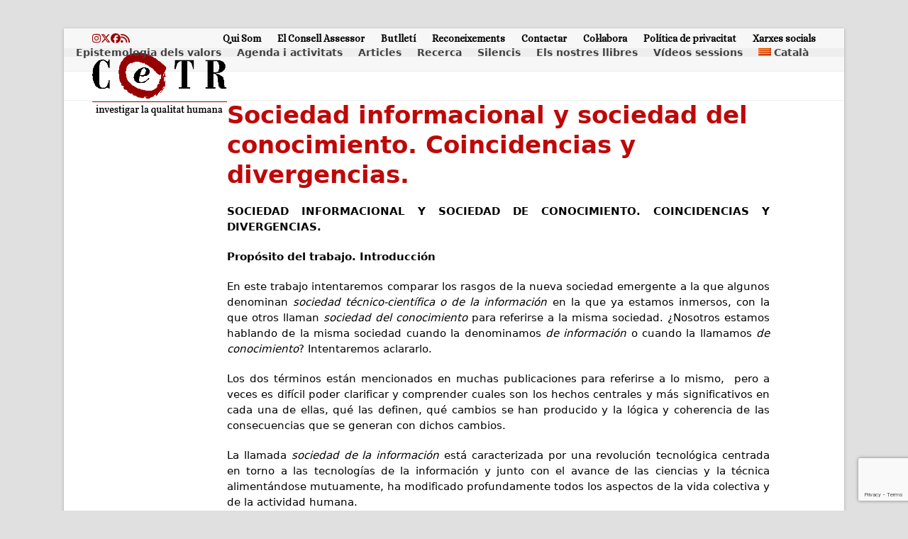

--- FILE ---
content_type: text/html; charset=UTF-8
request_url: https://cetr.net/sociedad-informacional-y-sociedad-del-conocimiento-coincidencias-y-divergencias/
body_size: 38745
content:
<!DOCTYPE html>
<html lang="ca" class="wpex-classic-style">
<head>
<meta charset="UTF-8">
<link rel="profile" href="http://gmpg.org/xfn/11">
<title>Sociedad informacional y sociedad del conocimiento. Coincidencias y divergencias. &#8211; CETR</title>
<meta name='robots' content='max-image-preview:large' />
	<style>img:is([sizes="auto" i], [sizes^="auto," i]) { contain-intrinsic-size: 3000px 1500px }</style>
	<link rel="alternate" hreflang="ca" href="https://cetr.net/sociedad-informacional-y-sociedad-del-conocimiento-coincidencias-y-divergencias/" />
<link rel="alternate" hreflang="es-es" href="https://cetr.net/es/sociedad-informacional-y-sociedad-del-conocimiento-coincidencias-y-divergencias/" />
<link rel="alternate" hreflang="x-default" href="https://cetr.net/sociedad-informacional-y-sociedad-del-conocimiento-coincidencias-y-divergencias/" />
<meta name="viewport" content="width=device-width, initial-scale=1">
<link rel='dns-prefetch' href='//fonts.googleapis.com' />
<link rel="alternate" type="application/rss+xml" title="CETR &raquo; Canal d&#039;informació" href="https://cetr.net/feed/" />
<link rel="alternate" type="application/rss+xml" title="CETR &raquo; Canal dels comentaris" href="https://cetr.net/comments/feed/" />
<link rel='stylesheet' id='gs-swiper-css' href='https://cetr.net/wp-content/plugins/gs-logo-slider/assets/libs/swiper-js/swiper.min.css?ver=3.8.2' media='all' />
<link rel='stylesheet' id='gs-tippyjs-css' href='https://cetr.net/wp-content/plugins/gs-logo-slider/assets/libs/tippyjs/tippy.css?ver=3.8.2' media='all' />
<link rel='stylesheet' id='gs-logo-public-css' href='https://cetr.net/wp-content/plugins/gs-logo-slider/assets/css/gs-logo.min.css?ver=3.8.2' media='all' />
<link rel='stylesheet' id='js_composer_front-css' href='https://cetr.net/wp-content/plugins/js_composer/assets/css/js_composer.min.css?ver=8.2' media='all' />
<link rel='stylesheet' id='contact-form-7-css' href='https://cetr.net/wp-content/plugins/contact-form-7/includes/css/styles.css?ver=6.1.4' media='all' />
<link rel='stylesheet' id='wpml-legacy-dropdown-0-css' href='https://cetr.net/wp-content/plugins/sitepress-multilingual-cms/templates/language-switchers/legacy-dropdown/style.min.css?ver=1' media='all' />
<style id='wpml-legacy-dropdown-0-inline-css'>
.wpml-ls-statics-shortcode_actions{background-color:#ffffff;}.wpml-ls-statics-shortcode_actions, .wpml-ls-statics-shortcode_actions .wpml-ls-sub-menu, .wpml-ls-statics-shortcode_actions a {border-color:#cdcdcd;}.wpml-ls-statics-shortcode_actions a, .wpml-ls-statics-shortcode_actions .wpml-ls-sub-menu a, .wpml-ls-statics-shortcode_actions .wpml-ls-sub-menu a:link, .wpml-ls-statics-shortcode_actions li:not(.wpml-ls-current-language) .wpml-ls-link, .wpml-ls-statics-shortcode_actions li:not(.wpml-ls-current-language) .wpml-ls-link:link {color:#444444;background-color:#ffffff;}.wpml-ls-statics-shortcode_actions .wpml-ls-sub-menu a:hover,.wpml-ls-statics-shortcode_actions .wpml-ls-sub-menu a:focus, .wpml-ls-statics-shortcode_actions .wpml-ls-sub-menu a:link:hover, .wpml-ls-statics-shortcode_actions .wpml-ls-sub-menu a:link:focus {color:#000000;background-color:#eeeeee;}.wpml-ls-statics-shortcode_actions .wpml-ls-current-language > a {color:#444444;background-color:#ffffff;}.wpml-ls-statics-shortcode_actions .wpml-ls-current-language:hover>a, .wpml-ls-statics-shortcode_actions .wpml-ls-current-language>a:focus {color:#000000;background-color:#eeeeee;}
</style>
<link rel='stylesheet' id='wpml-menu-item-0-css' href='https://cetr.net/wp-content/plugins/sitepress-multilingual-cms/templates/language-switchers/menu-item/style.min.css?ver=1' media='all' />
<link rel='stylesheet' id='wpex-google-font-alice-css' href='https://fonts.googleapis.com/css2?family=Alice:ital,wght@0,100;0,200;0,300;0,400;0,500;0,600;0,700;0,800;0,900;1,100;1,200;1,300;1,400;1,500;1,600;1,700;1,800;1,900&#038;display=swap&#038;subset=latin' media='all' />
<link rel='stylesheet' id='wpex-style-css' href='https://cetr.net/wp-content/themes/Total/style.css?ver=6.4' media='all' />
<link rel='stylesheet' id='wpex-mobile-menu-breakpoint-max-css' href='https://cetr.net/wp-content/themes/Total/assets/css/frontend/breakpoints/max.min.css?ver=6.4' media='only screen and (max-width:959px)' />
<link rel='stylesheet' id='wpex-mobile-menu-breakpoint-min-css' href='https://cetr.net/wp-content/themes/Total/assets/css/frontend/breakpoints/min.min.css?ver=6.4' media='only screen and (min-width:960px)' />
<link rel='stylesheet' id='vcex-shortcodes-css' href='https://cetr.net/wp-content/themes/Total/assets/css/frontend/vcex-shortcodes.min.css?ver=6.4' media='all' />
<link rel='stylesheet' id='wpex-wpbakery-css' href='https://cetr.net/wp-content/themes/Total/assets/css/frontend/wpbakery.min.css?ver=6.4' media='all' />
<script src="https://cetr.net/wp-includes/js/jquery/jquery.min.js?ver=3.7.1" id="jquery-core-js"></script>
<script src="https://cetr.net/wp-includes/js/jquery/jquery-migrate.min.js?ver=3.4.1" id="jquery-migrate-js"></script>
<script src="https://cetr.net/wp-content/plugins/sitepress-multilingual-cms/templates/language-switchers/legacy-dropdown/script.min.js?ver=1" id="wpml-legacy-dropdown-0-js"></script>
<script id="wpex-core-js-extra">
var wpex_theme_params = {"selectArrowIcon":"<span class=\"wpex-select-arrow__icon wpex-icon--sm wpex-flex wpex-icon\" aria-hidden=\"true\"><svg viewBox=\"0 0 24 24\" xmlns=\"http:\/\/www.w3.org\/2000\/svg\"><rect fill=\"none\" height=\"24\" width=\"24\"\/><g transform=\"matrix(0, -1, 1, 0, -0.115, 23.885)\"><polygon points=\"17.77,3.77 16,2 6,12 16,22 17.77,20.23 9.54,12\"\/><\/g><\/svg><\/span>","customSelects":".widget_categories form,.widget_archive select,.vcex-form-shortcode select","scrollToHash":"1","localScrollFindLinks":"1","localScrollHighlight":"1","localScrollUpdateHash":"1","scrollToHashTimeout":"500","localScrollTargets":"li.local-scroll a, a.local-scroll, .local-scroll-link, .local-scroll-link > a,.sidr-class-local-scroll-link,li.sidr-class-local-scroll > span > a,li.sidr-class-local-scroll > a","scrollToBehavior":"smooth"};
</script>
<script src="https://cetr.net/wp-content/themes/Total/assets/js/frontend/core.min.js?ver=6.4" id="wpex-core-js" defer data-wp-strategy="defer"></script>
<script id="wpex-inline-js-after">
!function(){const e=document.querySelector("html"),t=()=>{const t=window.innerWidth-document.documentElement.clientWidth;t&&e.style.setProperty("--wpex-scrollbar-width",`${t}px`)};t(),window.addEventListener("resize",(()=>{t()}))}();
</script>
<script id="wpex-sticky-header-js-extra">
var wpex_sticky_header_params = {"breakpoint":"960"};
</script>
<script src="https://cetr.net/wp-content/themes/Total/assets/js/frontend/sticky/header.min.js?ver=6.4" id="wpex-sticky-header-js" defer data-wp-strategy="defer"></script>
<script id="wpex-mobile-menu-sidr-js-extra">
var wpex_mobile_menu_sidr_params = {"breakpoint":"959","i18n":{"openSubmenu":"Open submenu of %s","closeSubmenu":"Close submenu of %s"},"openSubmenuIcon":"<span class=\"wpex-open-submenu__icon wpex-transition-transform wpex-duration-300 wpex-icon\" aria-hidden=\"true\"><svg xmlns=\"http:\/\/www.w3.org\/2000\/svg\" viewBox=\"0 0 448 512\"><path d=\"M201.4 342.6c12.5 12.5 32.8 12.5 45.3 0l160-160c12.5-12.5 12.5-32.8 0-45.3s-32.8-12.5-45.3 0L224 274.7 86.6 137.4c-12.5-12.5-32.8-12.5-45.3 0s-12.5 32.8 0 45.3l160 160z\"\/><\/svg><\/span>","source":"#site-navigation, #mobile-menu-search","side":"right","dark_surface":"1","displace":"","aria_label":"Mobile menu","aria_label_close":"Close mobile menu","class":["wpex-mobile-menu"],"speed":"300"};
</script>
<script src="https://cetr.net/wp-content/themes/Total/assets/js/frontend/mobile-menu/sidr.min.js?ver=6.4" id="wpex-mobile-menu-sidr-js" defer data-wp-strategy="defer"></script>
<script></script><link rel="https://api.w.org/" href="https://cetr.net/wp-json/" /><link rel="alternate" title="JSON" type="application/json" href="https://cetr.net/wp-json/wp/v2/posts/61717" /><link rel="EditURI" type="application/rsd+xml" title="RSD" href="https://cetr.net/xmlrpc.php?rsd" />
<meta name="generator" content="WordPress 6.8.3" />
<link rel="canonical" href="https://cetr.net/sociedad-informacional-y-sociedad-del-conocimiento-coincidencias-y-divergencias/" />
<link rel='shortlink' href='https://cetr.net/?p=61717' />
<link rel="alternate" title="oEmbed (JSON)" type="application/json+oembed" href="https://cetr.net/wp-json/oembed/1.0/embed?url=https%3A%2F%2Fcetr.net%2Fsociedad-informacional-y-sociedad-del-conocimiento-coincidencias-y-divergencias%2F" />
<link rel="alternate" title="oEmbed (XML)" type="text/xml+oembed" href="https://cetr.net/wp-json/oembed/1.0/embed?url=https%3A%2F%2Fcetr.net%2Fsociedad-informacional-y-sociedad-del-conocimiento-coincidencias-y-divergencias%2F&#038;format=xml" />
<meta name="generator" content="WPML ver:4.8.6 stt:8,1,2;" />

		<!-- GA Google Analytics @ https://m0n.co/ga -->
		<script>
			(function(i,s,o,g,r,a,m){i['GoogleAnalyticsObject']=r;i[r]=i[r]||function(){
			(i[r].q=i[r].q||[]).push(arguments)},i[r].l=1*new Date();a=s.createElement(o),
			m=s.getElementsByTagName(o)[0];a.async=1;a.src=g;m.parentNode.insertBefore(a,m)
			})(window,document,'script','https://www.google-analytics.com/analytics.js','ga');
			ga('create', 'UA-22042385-1', 'auto');
			ga('send', 'pageview');
		</script>

	<script>
  (function (s, e, n, d, er) {
    s['Sender'] = er;
    s[er] = s[er] || function () {
      (s[er].q = s[er].q || []).push(arguments)
    }, s[er].l = 1 * new Date();
    var a = e.createElement(n),
        m = e.getElementsByTagName(n)[0];
    a.async = 1;
    a.src = d;
    m.parentNode.insertBefore(a, m)
  })(window, document, 'script', 'https://cdn.sender.net/accounts_resources/universal.js', 'sender');
  sender('c448b98d784660')
</script>
<style>.recentcomments a{display:inline !important;padding:0 !important;margin:0 !important;}</style><noscript><style>body:not(.content-full-screen) .wpex-vc-row-stretched[data-vc-full-width-init="false"]{visibility:visible;}</style></noscript>		<style id="wp-custom-css">
			/* Márgenes web */.boxed-main-layout #wrap .container{padding-left:40px;padding-right:40px;}.boxed-main-layout .navbar-style-one{right:9px;}/* Aumento del tamaño de letra del submenú (tras actualización del menú) */.sub-menu{font-size:15px !important;}/* Personalización barra de menú */#site-header-sticky-wrapper{background-color:#eeeeee;font-weight:bold;}#site-header-sticky-wrapper.is-sticky #site-header-inner{background-color:#eeeeee;}#site-navigation .dropdown-menu ul li{background-color:#eeeeee;}/* Top bar menu */#top-bar-wrap{background-color:#f7f7f7;font-weight:bold;}/* FIN Personalización barra de menú *//* Justificar el texto */p{text-align:justify;}/* HOME Añadir espacio entre la imágen y el texto */.home .vcex-blog-grid.left-thumbs .span_1_of_1 .vcex-blog-entry-details{width:73%;float:right;}.entries.left-thumbs .entry:not(.has-media) .entry-details{width:73%;float:right;}.entries.left-thumbs .entry .entry-details{float:none;width:auto;}/* Color Cajas extracto */.vcex-blog-entry-details{border:1px solid #a1a1a1;}/* Estilo fuente categorías*/.blog-entry-title{display:block;font-size:1.077em;margin:0 0 5px;font-weight:600;color:#000;}.blog-entry-media{float:left;}.blog-entry-media{float:left;margin-right:10px;}/* Disminuir el tamaño de la barra del path */.page-header{padding:10px 0;}/* Tamaño de las imagenes en las entradas del blog */.vcex-blog-entry-media img{width:200px;}.blog-entry-media img{width:200px;margin:0px;}/* En la imágenes de los articulos,fijamos el ancho de la imágen en 200px */.vcex-blog-grid-wrap.clr.articulos img{width:200px;}/* En prácticas,ajusta el contenido a la izquierda y ocupa todo el ancho .vcex-blog-grid.left-thumbs .span_1_of_1 .vcex-blog-entry-details{width:auto;float:none;}*//* En cicle de cinema,ajustar el ancho del texto al resto de la página */.vcex-blog-grid.left-thumbs .span_1_of_1 .vcex-blog-entry-media{width:auto;}/* Estilo menu */#site-header-sticky-wrapper{height:100%;}#site-header-inner{padding-top:5px;padding-bottom:5px;}/* FIN Estilo menu */hr.sidebar{margin:0px -10px;height:10px;background-color:white;}/* Eliminar Titulo página */.page-header-title{display:none;}#post-media img{width:auto;height:auto;max-width:250px;max-height:150px;}/* Mostrar autor */.autor{width:auto !important;font-size:15px !important;font-weight:bold;max-width:none !important;/*padding-left:30px;-->Actualización del tema 3.4.0 padding-right:30px;*/}/* Espacio entre el autor y el extracto -->Cursos i activitats */.img_cabecera .autor{margin-bottom:5px;}/* Imagen destacada con el texto de la entrada alrededor */.vcex-blog-entry-media.entry-media{float:left;margin-right:10px;}/* Solución al solapamiento de las flechas de navegación del plugin \'logos\' con el sticky menu */.bx-wrapper .bx-controls-direction a{z-index:1;}/* Tamaño imágenes Els nostres llibres */.vcex-blog-grid-wrap.wpex-clr.imagen-llibres img{width:120px;}/* Tamaño imágen libros destacados */.attachment-wp-cpl-post-thumb.size-wp-cpl-post-thumb.wp-post-image{width:70px;}/* Cursos,Recerca,... img ajustadas *//* Cursos,Recerca,... img ajustadas .img_cabecera .vcex-blog-entry-media{width:100%;}.vcex-blog-entry-media img{width:100% !important;}*/.vcex-blog-grid-wrap.wpex-clr.img_cabecera{width:100%;}.img_cabecera .vcex-blog-entry-media{margin-right:0px !important;}.img_cabecera .vcex-blog-entry-media img{width:100%;}/* FIN Ajustes imágenes Cursos,Recerca,... *//* Float right botón leer más */.vcex-blog-entry-readmore-wrap{float:right;}/* Titulo 4 tamaño (ultimos articulos,...)*/.vc_separator.vc_separator_align_left h4{font-size:22px;}/* Incremento del interlineado del sidebar */#sidebar-inner{line-height:22px;}/* Titulo header sidebar */.sidebar-box .widget-title{font-size:19px;}/* Color Titulo cabecera */.single-post-title{color:#bf0808;}/* Color Autor */.autor{color:#bf0808;}/* Color texto Menú */.sf-menu *{color:#bf0808;}/* Ocultar icono reloj */.fa-clock-o{display:none !important;}/* Mostrar autor en loop posts home */.autor.autor_home{float:left;padding-right:10px;font-size:0.923em;display:contents;}.vcex-blog-entry-date{display:inline;}/* FIN mostrar autor *//* Breadcrumbs ajuste altura */.site-breadcrumbs.wpex-clr.position-under-title{height:auto;}/* Padding bottom img cabecera */.img_cabecera .vcex-blog-entry-media{padding-bottom:2px;}/* Ocultar descripción categoría */.page-subheading p{display:none;}/* Correción estilo Newsletter */table td{float:left;margin-right:10px;top:10px !important;}#site-header{background-color:#eeeeee;font-weight:bold;}.top-bar-menu li img{margin-right:4px;}/* FIN Newsletter *//* Background cursos y actividades */.img_cabecera .vcex-blog-entry-inner.entry-inner.wpex-clr{background-color:#f3f3f3;}/* Salto de linea entre el autor y el extracto en cursos y actividades */.img_cabecera .vcex-blog-entry-excerpt.entry.clr{float:left;}/* Redistribución columnas Footer */.footer-box.span_1_of_3.col.col-1{width:30%;}.footer-box.span_1_of_3.col.col-2{width:50%;}.footer-box.span_1_of_3.col.col-3{width:20%;}#footer-bottom{line-height:15px;}/* Añadido texto descriptivo al logo según idioma 25-8-16 */.desc-logo{font-size:12px;padding-left:6px;}/* Correcciones Tema v.3.4.0 *//* Añade margen entre la imagen destacada y el texto (Tema v. 3.4.0)*/.vcex-blog-entry-media{margin-right:20px !important;}.vcex-blog-entry-details{border:none !important;}/* Margen inferior titulo+barra (h4) */.wpb_row,.wpb_content_element,ul.wpb_thumbnails-fluid >li,.last_toggle_el_margin,.wpb_button{margin-bottom:15px;}/* Fin Correcciones Tema *//* Botón ver todos los cursos */#boton_ver_cursos{float:left;margin-right:5px;}/* Todos los cursos -->no mostrar imágenes */.listado_cursos img{display:none;}.listado_cursos .vcex-blog-entry-details.entry-details.wpex-clr{float:left !important;}/* Título 4 con separador */.vc_separator.wpb_content_element.vc_separator_align_center.vc_sep_width_100.vc_sep_border_width_2.vc_sep_pos_align_center.vc_sep_color_grey.vc_separator-has-text h4{font-size:25px;}.listado_cursos_titulo strong{color:#565656;font-size:21px;}/* Newsletter alta correcta */.alta_correcta{background-color:#65c865;color:black;padding:5px;}.aviso_rgpd >td{padding:8px;}/* Ajuste estilo actualización plantilla v5 */.entries.left-thumbs .entry .entry-media{width:auto;}.meta-date{display:none !important;}.meta-author{display:none !important;}.meta-category{display:none !important;}#sidebar{background-color:rgba(242,130,18,0.2)!important;padding:0 10px 0 10px;color:#000000;margin-bottom:10px;}.sidebar-box .widget-title{color:#222 !important;font-family:inherit !important;}		</style>
		<noscript><style> .wpb_animate_when_almost_visible { opacity: 1; }</style></noscript><style data-type="wpex-css" id="wpex-css">/*TYPOGRAPHY*/:root{--wpex-body-font-size:15px;--wpex-body-color:#020202;}#top-bar-content{font-family:Alice;}.sidebar-box .widget-title{font-family:'Arial Black',Gadget,sans-serif;font-size:25px;}h2,.wpex-h2{color:#bf0808;}h3,.wpex-h3{color:#bf0808;}h4,.wpex-h4{color:#bf0808;}/*CUSTOMIZER STYLING*/:root{--wpex-accent:#980000;--wpex-accent-alt:#980000;--wpex-link-color:#980000;--wpex-hover-heading-link-color:#980000;--wpex-hover-link-color:#ff0000;--wpex-btn-color:#980000;--wpex-hover-btn-color:#ff0000;--wpex-btn-bg:#eeeeee;--wpex-hover-btn-bg:#dbdbdb;--wpex-vc-column-inner-margin-bottom:40px;}:root,.site-boxed.wpex-responsive #wrap{--wpex-container-width:1200px;}#top-bar{--wpex-hover-link-color:#980000;}#top-bar-social a.wpex-social-btn-no-style{color:#980000;}#top-bar-social a.wpex-social-btn-no-style:hover{color:#ff0000;}#site-navigation-wrap{--wpex-hover-main-nav-link-color:#980000;--wpex-active-main-nav-link-color:#980000;}#sidebar{background-color:#3da2c6;padding:0px 10px 0px 10px;color:#000000;--wpex-link-color:#ad0000;--wpex-hover-link-color:#ad0000;--wpex-widget-link-color:#ad0000;}#footer{--wpex-surface-1:#820000;background-color:#820000;}#footer-bottom{background-color:#dddddd;}@media only screen and (min-width:960px){:root{--wpex-content-area-width:75%;--wpex-primary-sidebar-width:22%;}}@media only screen and (min-width:960px) and (max-width:1280px){:root,.site-boxed.wpex-responsive #wrap{--wpex-container-width:1100px;}:root{--wpex-content-area-width:75%;--wpex-primary-sidebar-width:22%;}}/*CUSTOM CSS*//* Márgenes web */.boxed-main-layout #wrap .container{padding-left:40px;padding-right:40px;}.boxed-main-layout .navbar-style-one{right:9px;}#site-navigation-wrap li{font-size:90%;}/* Aumento del tamaño de letra del submenú (tras actualización del menú) */.sub-menu{font-size:17px !important;}/* Personalización barra de menú */#site-header-sticky-wrapper{background-color:#eeeeee;font-weight:bold;}#site-header-sticky-wrapper.is-sticky #site-header-inner{background-color:#eeeeee;}#site-navigation .dropdown-menu ul li{background-color:#eeeeee;}/* Top bar menu */#top-bar-wrap{background-color:#f7f7f7;font-weight:bold;}/* FIN Personalización barra de menú *//* Justificar el texto */p{text-align:justify;}/* HOME Añadir espacio entre la imágen y el texto */.home .vcex-blog-grid.left-thumbs .span_1_of_1 .vcex-blog-entry-details{width:73%;float:right;}.entries.left-thumbs .entry:not(.has-media) .entry-details{width:73%;float:right;}.entries.left-thumbs .entry .entry-details{float:none;width:auto;}/* Color Cajas extracto */.vcex-blog-entry-details{border:1px solid #a1a1a1;}/* Estilo fuente categorías*/.blog-entry-title{display:block;font-size:1.077em;margin:0 0 5px;font-weight:600;color:#000;}.blog-entry-media{float:left;}.blog-entry-media{float:left;margin-right:10px;}/* Disminuir el tamaño de la barra del path */.page-header{padding:10px 0;}/* Tamaño de las imagenes en las entradas del blog */.vcex-blog-entry-media img{width:200px;}.blog-entry-media img{width:200px;margin:0px;}/* En la imágenes de los articulos,fijamos el ancho de la imágen en 200px */.vcex-blog-grid-wrap.clr.articulos img{width:200px;}/* En prácticas,ajusta el contenido a la izquierda y ocupa todo el ancho .vcex-blog-grid.left-thumbs .span_1_of_1 .vcex-blog-entry-details{width:auto;float:none;}*//* En cicle de cinema,ajustar el ancho del texto al resto de la página */.vcex-blog-grid.left-thumbs .span_1_of_1 .vcex-blog-entry-media{width:auto;}/* Estilo menu */#site-header-sticky-wrapper{height:100%;}#site-header-inner{padding-top:5px;padding-bottom:5px;}/* FIN Estilo menu */hr.sidebar{margin:0px -10px;height:10px;background-color:white;}/* Eliminar Titulo página */.page-header-title{display:none;}#post-media img{width:auto;height:auto;max-width:250px;max-height:150px;}/* Mostrar autor */.autor{width:auto !important;font-size:15px !important;font-weight:bold;max-width:none !important;/*padding-left:30px;-->Actualización del tema 3.4.0 padding-right:30px;*/}/* Espacio entre el autor y el extracto -->Cursos i activitats */.img_cabecera .autor{margin-bottom:5px;}/* Imagen destacada con el texto de la entrada alrededor */#post-media{float:left;margin-right:10px;}.entries.left-thumbs .entry .entry-media{width:inherit;}/* Solución al solapamiento de las flechas de navegación del plugin 'logos' con el sticky menu */.bx-wrapper .bx-controls-direction a{z-index:1;}/* Tamaño imágenes Els nostres llibres */.vcex-blog-grid-wrap.wpex-clr.imagen-llibres img{width:120px;}/* Tamaño imágen libros destacados */.attachment-wp-cpl-post-thumb.size-wp-cpl-post-thumb.wp-post-image{width:70px;}/* Cursos,Recerca,... img ajustadas *//* Cursos,Recerca,... img ajustadas .img_cabecera .vcex-blog-entry-media{width:100%;}.vcex-blog-entry-media img{width:100% !important;}*/.vcex-blog-grid-wrap.wpex-clr.img_cabecera{width:100%;}.img_cabecera .vcex-blog-entry-media{margin-right:0px !important;}.img_cabecera .vcex-blog-entry-media img{width:100%;}/* FIN Ajustes imágenes Cursos,Recerca,... *//* Float right botón leer más */.vcex-blog-entry-readmore-wrap{float:right;}/* Titulo 4 tamaño (ultimos articulos,...)*/.vc_separator.vc_separator_align_left h4{font-size:22px;}/* Incremento del interlineado del sidebar */#sidebar-inner{line-height:22px;}/* Titulo header sidebar */.sidebar-box .widget-title{font-size:19px;}/* Color Titulo cabecera */.single-post-title{color:#bf0808;}/* Color Autor */.autor{color:#bf0808;}/* Color texto Menú */.sf-menu *{color:#bf0808;}/* Ocultar icono reloj */.fa-clock-o{display:none !important;}/* Mostrar autor en loop posts home */.autor.autor_home{float:left;padding-right:10px;font-size:0.923em;}.vcex-blog-entry-date{display:inline;}/* FIN mostrar autor *//* Breadcrumbs ajuste altura */.site-breadcrumbs.wpex-clr.position-under-title{height:auto;}/* Padding bottom img cabecera */.img_cabecera .vcex-blog-entry-media{padding-bottom:2px;}/* Ocultar descripción categoría */.page-subheading p{display:none;}/* Correción estilo Newsletter */table td{float:left;margin-right:10px;top:10px !important;}#site-header{background-color:#eeeeee;font-weight:bold;}.top-bar-menu li img{margin-right:4px;}/* FIN Newsletter *//* Background cursos y actividades */.img_cabecera .vcex-blog-entry-inner.entry-inner.wpex-clr{background-color:#f3f3f3;}/* Salto de linea entre el autor y el extracto en cursos y actividades */.img_cabecera .vcex-blog-entry-excerpt.entry.clr{float:left;}/* Redistribución columnas Footer */.footer-box.span_1_of_3.col.col-1{width:30%;}.footer-box.span_1_of_3.col.col-2{width:50%;}.footer-box.span_1_of_3.col.col-3{width:20%;}#footer-bottom{line-height:15px;}/* Añadido texto descriptivo al logo según idioma 25-8-16 */.desc-logo{font-size:12px;padding-left:6px;}/* Correcciones Tema v.3.4.0 *//* Añade margen entre la imagen destacada y el texto (Tema v. 3.4.0)*/.vcex-blog-entry-media{margin-right:20px !important;}/* Margen inferior titulo+barra (h4) */.wpb_row,.wpb_content_element,ul.wpb_thumbnails-fluid >li,.last_toggle_el_margin,.wpb_button{margin-bottom:15px;}/* Fin Correcciones Tema *//* Botón ver todos los cursos */#boton_ver_cursos{float:left;margin-right:5px;}/* Todos los cursos -->no mostrar imágenes */.listado_cursos img{display:none;}.listado_cursos .vcex-blog-entry-details.entry-details.wpex-clr{float:left !important;}/* Título 4 con separador */.vc_separator.wpb_content_element.vc_separator_align_center.vc_sep_width_100.vc_sep_border_width_2.vc_sep_pos_align_center.vc_sep_color_grey.vc_separator-has-text h4{font-size:25px;}.listado_cursos_titulo strong{color:#565656;font-size:21px;}/* Newsletter alta correcta */.alta_correcta{background-color:#65c865;color:black;padding:5px;}.aviso_rgpd >td{padding:8px;}/* Sidebar els nostres llibres */.widget_wpcategorieswidget a{color:#bf0808 !important;}.widget_wpcategorieswidget a:hover{text-decoration:underline !important;}.widget_wpcategorieswidget h2{color:#222222;text-transform:none;}</style></head>

<body class="wp-singular post-template-default single single-post postid-61717 single-format-standard wp-custom-logo wp-embed-responsive wp-theme-Total wpml-language-ca wpex-theme wpex-responsive boxed-main-layout no-composer wpex-live-site wrap-boxshadow site-boxed content-right-sidebar has-sidebar has-topbar post-in-category-epistemologia-dels-valors post-in-category-tipus-de-sistemes-de-valoracio-collectiva sidebar-widget-icons hasnt-overlay-header has-mobile-menu wpex-mobile-toggle-menu-icon_buttons wpex-no-js wpb-js-composer js-comp-ver-8.2 vc_responsive">

	
<a href="#content" class="skip-to-content">Skip to content</a>

	
	<span data-ls_id="#site_top" tabindex="-1"></span>
	<div id="outer-wrap" class="wpex-overflow-clip">
		
		
		
		<div id="wrap" class="wpex-clr">

			
			<div id="top-bar-wrap" class="wpex-border-b wpex-border-main wpex-border-solid wpex-text-sm wpex-print-hidden">
			<div id="top-bar" class="container wpex-relative wpex-py-15 wpex-md-flex wpex-justify-between wpex-items-center wpex-text-center wpex-md-text-initial">
<div id="top-bar-social" class="top-bar-left social-style-none"><ul id="top-bar-social-list" class="wpex-inline-flex wpex-flex-wrap wpex-gap-y-5 wpex-list-none wpex-m-0 wpex-last-mr-0 wpex-gap-x-15 wpex-justify-center wpex-md-justify-start"><li class="top-bar-social-list__item"><a href="https://www.instagram.com/cetr.bcn/" target="_blank" class="top-bar-social-list__link wpex-instagram wpex-social-btn wpex-social-btn-no-style" rel="noopener noreferrer"><span class="wpex-icon" aria-hidden="true"><svg xmlns="http://www.w3.org/2000/svg" viewBox="0 0 448 512"><path d="M224.1 141c-63.6 0-114.9 51.3-114.9 114.9s51.3 114.9 114.9 114.9S339 319.5 339 255.9 287.7 141 224.1 141zm0 189.6c-41.1 0-74.7-33.5-74.7-74.7s33.5-74.7 74.7-74.7 74.7 33.5 74.7 74.7-33.6 74.7-74.7 74.7zm146.4-194.3c0 14.9-12 26.8-26.8 26.8-14.9 0-26.8-12-26.8-26.8s12-26.8 26.8-26.8 26.8 12 26.8 26.8zm76.1 27.2c-1.7-35.9-9.9-67.7-36.2-93.9-26.2-26.2-58-34.4-93.9-36.2-37-2.1-147.9-2.1-184.9 0-35.8 1.7-67.6 9.9-93.9 36.1s-34.4 58-36.2 93.9c-2.1 37-2.1 147.9 0 184.9 1.7 35.9 9.9 67.7 36.2 93.9s58 34.4 93.9 36.2c37 2.1 147.9 2.1 184.9 0 35.9-1.7 67.7-9.9 93.9-36.2 26.2-26.2 34.4-58 36.2-93.9 2.1-37 2.1-147.8 0-184.8zM398.8 388c-7.8 19.6-22.9 34.7-42.6 42.6-29.5 11.7-99.5 9-132.1 9s-102.7 2.6-132.1-9c-19.6-7.8-34.7-22.9-42.6-42.6-11.7-29.5-9-99.5-9-132.1s-2.6-102.7 9-132.1c7.8-19.6 22.9-34.7 42.6-42.6 29.5-11.7 99.5-9 132.1-9s102.7-2.6 132.1 9c19.6 7.8 34.7 22.9 42.6 42.6 11.7 29.5 9 99.5 9 132.1s2.7 102.7-9 132.1z"/></svg></span><span class="screen-reader-text">Instagram</span></a></li><li class="top-bar-social-list__item"><a href="https://twitter.com/cetr_barcelona" target="_blank" class="top-bar-social-list__link wpex-twitter wpex-social-btn wpex-social-btn-no-style" rel="noopener noreferrer"><span class="wpex-icon" aria-hidden="true"><svg xmlns="http://www.w3.org/2000/svg" viewBox="0 0 512 512"><path d="M389.2 48h70.6L305.6 224.2 487 464H345L233.7 318.6 106.5 464H35.8L200.7 275.5 26.8 48H172.4L272.9 180.9 389.2 48zM364.4 421.8h39.1L151.1 88h-42L364.4 421.8z"/></svg></span><span class="screen-reader-text">Twitter</span></a></li><li class="top-bar-social-list__item"><a href="https://www.facebook.com/cetr.centre.destudis" target="_blank" class="top-bar-social-list__link wpex-facebook wpex-social-btn wpex-social-btn-no-style" rel="noopener noreferrer"><span class="wpex-icon" aria-hidden="true"><svg xmlns="http://www.w3.org/2000/svg" viewBox="0 0 512 512"><path d="M512 256C512 114.6 397.4 0 256 0S0 114.6 0 256C0 376 82.7 476.8 194.2 504.5V334.2H141.4V256h52.8V222.3c0-87.1 39.4-127.5 125-127.5c16.2 0 44.2 3.2 55.7 6.4V172c-6-.6-16.5-1-29.6-1c-42 0-58.2 15.9-58.2 57.2V256h83.6l-14.4 78.2H287V510.1C413.8 494.8 512 386.9 512 256h0z"/></svg></span><span class="screen-reader-text">Facebook</span></a></li><li class="top-bar-social-list__item"><a href="http://cetr.net/feed/" target="_blank" class="top-bar-social-list__link wpex-rss wpex-social-btn wpex-social-btn-no-style" rel="noopener noreferrer"><span class="wpex-icon" aria-hidden="true"><svg xmlns="http://www.w3.org/2000/svg" viewBox="0 0 448 512"><path d="M0 64C0 46.3 14.3 32 32 32c229.8 0 416 186.2 416 416c0 17.7-14.3 32-32 32s-32-14.3-32-32C384 253.6 226.4 96 32 96C14.3 96 0 81.7 0 64zM0 416a64 64 0 1 1 128 0A64 64 0 1 1 0 416zM32 160c159.1 0 288 128.9 288 288c0 17.7-14.3 32-32 32s-32-14.3-32-32c0-123.7-100.3-224-224-224c-17.7 0-32-14.3-32-32s14.3-32 32-32z"/></svg></span><span class="screen-reader-text">RSS</span></a></li></ul></div>
	<div id="top-bar-content" class="top-bar-right wpex-mt-10 wpex-md-mt-0 wpex-clr">
<nav class="top-bar-nav wpex-inline-block" aria-label="Utility menu"><ul id="menu-top-bar" class="top-bar-menu wpex-inline-block wpex-m-0 wpex-list-none wpex-last-mr-0"><li id="menu-item-16273" class="menu-item menu-item-type-post_type menu-item-object-page menu-item-16273"><a href="https://cetr.net/qui-som/"><span class="link-inner">Qui Som</span></a></li>
<li id="menu-item-63101" class="menu-item menu-item-type-post_type menu-item-object-post menu-item-63101"><a href="https://cetr.net/el-consell-assessor/"><span class="link-inner">El Consell Assessor</span></a></li>
<li id="menu-item-58874" class="menu-item menu-item-type-custom menu-item-object-custom menu-item-58874"><a href="https://share.sender.net/campaigns/dUQc/butlletí-cetr-desembre-2025"><span class="link-inner">Butlletí</span></a></li>
<li id="menu-item-63233" class="menu-item menu-item-type-post_type menu-item-object-post menu-item-63233"><a href="https://cetr.net/reconeixements-cetr/"><span class="link-inner">Reconeixements</span></a></li>
<li id="menu-item-16275" class="menu-item menu-item-type-post_type menu-item-object-page menu-item-16275"><a href="https://cetr.net/contactar/"><span class="link-inner">Contactar</span></a></li>
<li id="menu-item-16276" class="menu-item menu-item-type-post_type menu-item-object-page menu-item-16276"><a href="https://cetr.net/col%c2%b7labora/"><span class="link-inner">Col·labora</span></a></li>
<li id="menu-item-63948" class="menu-item menu-item-type-custom menu-item-object-custom menu-item-63948"><a href="http://cetr.net/politica-de-privacitat/"><span class="link-inner">Política de privacitat</span></a></li>
<li id="menu-item-72441" class="menu-item menu-item-type-custom menu-item-object-custom menu-item-72441"><a href="https://taplink.cc/cetrbarcelona"><span class="link-inner">Xarxes socials</span></a></li>
</ul></nav>
</div>

</div>
		</div>
	<div id="site-header-sticky-wrapper" class="wpex-sticky-header-holder not-sticky wpex-print-hidden">	<header id="site-header" class="header-one wpex-z-sticky fixed-scroll has-sticky-dropshadow dyn-styles wpex-print-hidden wpex-relative wpex-clr">
				<div id="site-header-inner" class="header-one-inner header-padding container wpex-relative wpex-h-100 wpex-py-30 wpex-clr">
<div id="site-logo" class="site-branding header-one-logo logo-padding wpex-flex wpex-items-center wpex-float-left wpex-h-100">
	<div id="site-logo-inner" ><a id="site-logo-link" href="https://cetr.net/" rel="home" class="main-logo"><img src="https://cetr.net/wp-content/uploads/2024/06/logo-letras.png" alt="CETR" class="logo-img wpex-h-auto wpex-max-w-100 wpex-align-middle" width="190" height="90" data-no-retina data-skip-lazy fetchpriority="high"></a></div>

</div>

<div id="site-navigation-wrap" class="navbar-style-one navbar-fixed-height navbar-fixed-line-height wpex-dropdowns-caret wpex-stretch-megamenus hide-at-mm-breakpoint wpex-clr wpex-print-hidden">
	<nav id="site-navigation" class="navigation main-navigation main-navigation-one wpex-clr" aria-label="Main menu"><ul id="menu-menu-cat" class="main-navigation-ul dropdown-menu wpex-dropdown-menu wpex-dropdown-menu--onhover"><li id="menu-item-64646" class="menu-item menu-item-type-post_type menu-item-object-page menu-item-64646"><a href="https://cetr.net/epistemologia-dels-valors/"><span class="link-inner">Epistemologia dels valors</span></a></li>
<li id="menu-item-12213" class="menu-item menu-item-type-custom menu-item-object-custom menu-item-has-children menu-item-12213 dropdown"><a href="http://cetr.net/cursos-i-activitats/"><span class="link-inner">Agenda i activitats</span></a>
<ul class="sub-menu">
	<li id="menu-item-12221" class="menu-item menu-item-type-post_type menu-item-object-page menu-item-12221"><a href="https://cetr.net/cursos-i-activitats/"><span class="link-inner">Cursos i activitats</span></a></li>
	<li id="menu-item-12222" class="menu-item menu-item-type-post_type menu-item-object-page menu-item-12222"><a href="https://cetr.net/cursos-amb-reconeixement-oficial/"><span class="link-inner">Cursos amb reconeixement oficial</span></a></li>
	<li id="menu-item-12223" class="menu-item menu-item-type-post_type menu-item-object-page menu-item-12223"><a href="https://cetr.net/?page_id=4748"><span class="link-inner">Cicle de cinema</span></a></li>
	<li id="menu-item-52298" class="menu-item menu-item-type-post_type menu-item-object-page menu-item-52298"><a href="https://cetr.net/grups-destudi-de-textos-de-saviesa-gets/"><span class="link-inner">Grups d&#8217;estudi de textos de saviesa GETS</span></a></li>
</ul>
</li>
<li id="menu-item-15955" class="menu-item menu-item-type-custom menu-item-object-custom menu-item-has-children menu-item-15955 dropdown"><a href="http://cetr.net/qualitat-humana"><span class="link-inner">Articles</span></a>
<ul class="sub-menu">
	<li id="menu-item-12219" class="menu-item menu-item-type-post_type menu-item-object-page menu-item-12219"><a href="https://cetr.net/qualitat-humana/"><span class="link-inner">Qualitat humana</span></a></li>
	<li id="menu-item-12220" class="menu-item menu-item-type-post_type menu-item-object-page menu-item-12220"><a href="https://cetr.net/la-saviesa-a/"><span class="link-inner">La saviesa a</span></a></li>
	<li id="menu-item-12224" class="menu-item menu-item-type-post_type menu-item-object-page menu-item-12224"><a href="https://cetr.net/societat-en-canvi/"><span class="link-inner">Societat en canvi</span></a></li>
	<li id="menu-item-12225" class="menu-item menu-item-type-post_type menu-item-object-page menu-item-12225"><a href="https://cetr.net/entrevistes-i-retrats/"><span class="link-inner">Entrevistes i retrats</span></a></li>
	<li id="menu-item-12226" class="menu-item menu-item-type-post_type menu-item-object-page menu-item-12226"><a href="https://cetr.net/art-poesia-i-musica/"><span class="link-inner">Art, poesia i música</span></a></li>
</ul>
</li>
<li id="menu-item-12215" class="menu-item menu-item-type-post_type menu-item-object-page menu-item-12215"><a href="https://cetr.net/recerca/"><span class="link-inner">Recerca</span></a></li>
<li id="menu-item-12216" class="menu-item menu-item-type-custom menu-item-object-custom menu-item-has-children menu-item-12216 dropdown"><a href="http://cetr.net/practiques"><span class="link-inner">Silencis</span></a>
<ul class="sub-menu">
	<li id="menu-item-12227" class="menu-item menu-item-type-post_type menu-item-object-page menu-item-12227"><a href="https://cetr.net/practiques/"><span class="link-inner">Pràctiques</span></a></li>
	<li id="menu-item-12228" class="menu-item menu-item-type-post_type menu-item-object-page menu-item-12228"><a href="https://cetr.net/caps-de-setmana/"><span class="link-inner">Caps de setmana</span></a></li>
</ul>
</li>
<li id="menu-item-12217" class="menu-item menu-item-type-post_type menu-item-object-page menu-item-12217"><a href="https://cetr.net/els-nostres-llibres/"><span class="link-inner">Els nostres llibres</span></a></li>
<li id="menu-item-12218" class="menu-item menu-item-type-post_type menu-item-object-page menu-item-12218"><a href="https://cetr.net/cursos-online/"><span class="link-inner">Vídeos sessions</span></a></li>
<li id="menu-item-wpml-ls-59-ca" class="menu-item wpml-ls-slot-59 wpml-ls-item wpml-ls-item-ca wpml-ls-current-language wpml-ls-menu-item wpml-ls-first-item menu-item-type-wpml_ls_menu_item menu-item-object-wpml_ls_menu_item menu-item-has-children menu-item-wpml-ls-59-ca dropdown"><a href="https://cetr.net/sociedad-informacional-y-sociedad-del-conocimiento-coincidencias-y-divergencias/" role="menuitem"><span class="link-inner"><img
            class="wpml-ls-flag"
            src="https://cetr.net/wp-content/plugins/sitepress-multilingual-cms/res/flags/ca.png"
            alt=""
            
            
    /><span class="wpml-ls-display">Català</span></span></a>
<ul class="sub-menu">
	<li id="menu-item-wpml-ls-59-es" class="menu-item wpml-ls-slot-59 wpml-ls-item wpml-ls-item-es wpml-ls-menu-item menu-item-type-wpml_ls_menu_item menu-item-object-wpml_ls_menu_item menu-item-wpml-ls-59-es"><a title="Switch to Spanish" href="https://cetr.net/es/sociedad-informacional-y-sociedad-del-conocimiento-coincidencias-y-divergencias/" aria-label="Switch to Spanish" role="menuitem"><span class="link-inner"><img
            class="wpml-ls-flag"
            src="https://cetr.net/wp-content/plugins/sitepress-multilingual-cms/res/flags/es.png"
            alt=""
            
            
    /><span class="wpml-ls-display">Spanish</span></span></a></li>
	<li id="menu-item-wpml-ls-59-en" class="menu-item wpml-ls-slot-59 wpml-ls-item wpml-ls-item-en wpml-ls-menu-item wpml-ls-last-item menu-item-type-wpml_ls_menu_item menu-item-object-wpml_ls_menu_item menu-item-wpml-ls-59-en"><a title="Switch to English" href="https://cetr.net/en/" aria-label="Switch to English" role="menuitem"><span class="link-inner"><img
            class="wpml-ls-flag"
            src="https://cetr.net/wp-content/plugins/sitepress-multilingual-cms/res/flags/en.png"
            alt=""
            
            
    /><span class="wpml-ls-display">English</span></span></a></li>
</ul>
</li>
</ul></nav>
</div>


<div id="mobile-menu" class="wpex-mobile-menu-toggle show-at-mm-breakpoint wpex-flex wpex-items-center wpex-absolute wpex-top-50 -wpex-translate-y-50 wpex-right-0">
	<div class="wpex-inline-flex wpex-items-center"><a href="#" class="mobile-menu-toggle" role="button" aria-expanded="false"><span class="mobile-menu-toggle__icon wpex-flex"><span class="wpex-hamburger-icon wpex-hamburger-icon--inactive wpex-hamburger-icon--animate" aria-hidden="true"><span></span></span></span><span class="screen-reader-text" data-open-text>Open mobile menu</span><span class="screen-reader-text" data-open-text>Close mobile menu</span></a></div>
</div>

</div>
			</header>
</div>
			
			<main id="main" class="site-main wpex-clr">

				
<header class="page-header default-page-header wpex-relative wpex-mb-40 wpex-surface-2 wpex-py-20 wpex-border-t wpex-border-b wpex-border-solid wpex-border-surface-3 wpex-text-2 wpex-supports-mods">

	
	<div class="page-header-inner container">
<div class="page-header-content">

<span class="page-header-title wpex-block wpex-m-0 wpex-text-2xl">

	<span>Blog</span>

</span>

</div></div>

	
</header>


<div id="content-wrap"  class="container wpex-clr">

	
	<div id="primary" class="content-area wpex-clr">

		
		<div id="content" class="site-content wpex-clr">

			
			
<article id="single-blocks" class="single-blog-article wpex-first-mt-0 wpex-clr">
<header class="single-blog-header wpex-mb-10">
	<h1 class="single-post-title entry-title wpex-m-0 wpex-text-3xl">Sociedad informacional y sociedad del conocimiento. Coincidencias y divergencias.</h1>
</header>
<ul class="meta wpex-text-sm wpex-text-3 wpex-mb-20 wpex-last-mr-0">    <li class="meta-date"><span class="meta-icon wpex-icon" aria-hidden="true"><svg xmlns="http://www.w3.org/2000/svg" viewBox="0 0 448 512"><path d="M152 24c0-13.3-10.7-24-24-24s-24 10.7-24 24V64H64C28.7 64 0 92.7 0 128v16 48V448c0 35.3 28.7 64 64 64H384c35.3 0 64-28.7 64-64V192 144 128c0-35.3-28.7-64-64-64H344V24c0-13.3-10.7-24-24-24s-24 10.7-24 24V64H152V24zM48 192H400V448c0 8.8-7.2 16-16 16H64c-8.8 0-16-7.2-16-16V192z"/></svg></span><time class="updated" datetime="2016-11-14">14 novembre, 2016</time></li>
</ul>

<div class="single-blog-content single-content entry wpex-mt-20 wpex-mb-40 wpex-clr"><p><strong>SOCIEDAD INFORMACIONAL Y SOCIEDAD DE CONOCIMIENTO. COINCIDENCIAS Y DIVERGENCIAS.</strong></p>
<p><strong>Propósito del trabajo. Introducción</strong><em> </em></p>
<p>En este trabajo intentaremos comparar los rasgos de la nueva sociedad emergente a la que algunos denominan <em>sociedad técnico-científica o de la información</em> en la que ya estamos inmersos, con la que otros llaman <em>sociedad del conocimiento</em> para referirse a la misma sociedad. ¿Nosotros estamos hablando de la misma sociedad cuando la denominamos <em>de información </em>o cuando la llamamos <em>de conocimiento</em>? Intentaremos aclararlo.</p>
<p>Los dos términos están mencionados en muchas publicaciones para referirse a lo mismo,  pero a veces es difícil poder clarificar y comprender cuales son los hechos centrales y más significativos en cada una de ellas, qué las definen, qué cambios se han producido y la lógica y coherencia de las consecuencias que se generan con dichos cambios.</p>
<p>La llamada <em>sociedad de la información</em> está caracterizada por una revolución tecnológica centrada en torno a las tecnologías de la información y junto con el avance de las ciencias y la técnica alimentándose mutuamente, ha modificado profundamente todos los aspectos de la vida colectiva y de la actividad humana.</p>
<p>La que hemos denominado <em>sociedad del conocimiento</em>, vive de la innovación continua y del cambio. La innovación y la transformación son primariamente científicas y tecnológicas pero tienen repercusiones organizativas, sociales y axiológicas<em>.</em> Y es en esta última característica, la axiológica, donde nosotros nos apoyaremos para caracterizar y estudiar este tipo de sociedades.</p>
<p>Las  transformaciones que están ya afectando a todas las sociedades de una u otra manera se presentan de forma cada vez más acelerada: las economías de todo el mundo se han hecho interdependientes a escala global, introduciendo a su vez nuevas formas de relación en todos los campos como en la economía, en el estado, y en la sociedad, cambiando el trabajo y con ello las relaciones laborales y personales.</p>
<p>Aunque el cambio se presente con variaciones institucionales, culturales  e históricas según las latitudes, lo que no podemos negar ya es que se originan nuevos modos de vivir, nuevos sistemas de valoración y motivación colectivos que hasta ahora nunca nos habíamos planteado si era necesario estudiarlos y si son adecuados a la nueva sociedad.</p>
<p>El presente trabajo pretende pues aclarar esos conceptos, esos términos que usamos normalmente: <em>sociedad de la información</em>, <em>sociedad de conocimiento</em>; qué se está describiendo detrás de estos términos, ver diferencias y distintos enfoques en  trabajos publicados así como la lógica interna que exige el funcionamiento de la que llamamos sociedad de conocimiento. Intentaremos describir los cambios centrales que han tenido lugar y la coherencia de las transformaciones que se sigue de ellos, o en caso contrario las consecuencias del incumplimiento de su lógica y comprender la necesidad y urgencia de promover la investigación porque en el nuevo contexto cultural en el que nos encontramos, nada ni nadie nos dice cómo hemos de vivir ni qué ciencias y tecnologías construir. Estamos en un contexto totalmente nuevo e inédito para la especie humana.</p>
<p><strong>Sociedad de la información, sociedad de conocimiento y sociedad red<strong><a href="#_ftn1" name="_ftnref1">[1]</a></strong></strong></p>
<p>Cualquier término que usemos, en el fondo, es un atajo que nos permite hacer referencia a un fenómeno sin tener que describirlo cada vez; pero el término escogido no define, de por sí, un contenido. El contenido emerge de los usos en un contexto social dado, que a su vez influyen en las percepciones y perspectivas ya que cada término lleva consigo un pasado y un sentido (o sentidos), con su respectivo bagaje ideológico o conceptual. Era de esperarse, entonces, que el término que se quiera emplear para designar la sociedad en la que vivimos, o a la cual aspiramos, sea objeto de una disputa de sentidos, tras de la cual se enfrentan diferentes proyectos de sociedad.</p>
<p>Sociedad de la información es el término más frecuente en el ámbito del habla inglesa y el de sociedad de conocimiento es más importante en el ámbito del alemán; sociedad de la información se utiliza sobre todo cuando se tratan aspectos tecnológicos y sus efectos sobre el crecimiento económico y el empleo mientras que tanto en el ámbito de las ciencias sociales como en el ámbito político, se observa que este término es reemplazado por el de la sociedad del conocimiento.</p>
<p>La sociedad de la información tiene como punto de partida la consideración de que la producción, la multiplicación y la distribución de la información es el principio constitutivo de las sociedades actuales. Hablar de sociedad de la información refiere a un nuevo prototipo de desarrollo, que asigna a la tecnología un rol causal en el ordenamiento social, ubicándola como motor del desarrollo económico.</p>
<p>Pero en el ámbito europeo se observa un cambio conceptual de la información al conocimiento considerándolo como principio estructurador de la sociedad moderna y resaltando su importancia para la sociedad actual, para los cambios en la estructura económica y en los mercados laborales, para la educación y para la formación.</p>
<p>El concepto de sociedad de la información, como construcción política e ideológica, se ha desarrollado de la mano de la globalización neoliberal, cuya principal meta ha sido acelerar la instauración de un mercado mundial abierto y autoregulado con el conocido resultado de la escandalosa profundización de las brechas entre ricos y pobres en el mundo.</p>
<p>La noción de sociedad del conocimiento (knowledge society) emergió hacia finales de los años 90; es empleada particularmente en medios académicos, como alternativa que ciertos ámbitos prefieren a sociedad de la información y busca incorporar una concepción más integral, no ligado solamente a la dimensión económica.</p>
<p>Quienes defienden el término sociedad del conocimiento, consideran que evoca, justamente, una visión más integral y un proceso esencialmente humano. Otros, sin embargo, ponen objeciones por la  posibilidad de reducir el conocimiento sólo a su función económica (la noción, por ejemplo, del &#8220;knowledge management&#8221; en las empresas, que apunta esencialmente a cómo obtener y sacar provecho de los conocimientos de sus empleados), o que valora solamente el tipo de conocimiento supuestamente objetivo, científico y digitalizable en perjuicio de aquellos que no lo son.</p>
<p>Hoy el término sociedad del conocimiento ocupa un lugar estelar en la discusión actual en las ciencias sociales. Se trata de un concepto que aparentemente también resume las transformaciones  que se están produciendo en la sociedad moderna y sirve para el análisis de estas transformaciones. Sin embargo, como vemos, ha tenido una adaptación desigual en las diferentes áreas lingüísticas concurriendo también con otros términos como sociedad de la información y sociedad red.</p>
<p>La sociedad red es una noción promovida por Manuel Castells que sostiene que la transformación actual indica un cambio de modo de producción y organización social que es en red, dada la creciente importancia de la información o del conocimiento para los procesos socio-económicos. Información y conocimiento se convierten en los factores productivos más importantes.</p>
<p>Como hemos podido observar en las distintas publicaciones, los términos pueden ser variados pero a su vez pueden inducir a confusión pues las fronteras entre ellos no están bien delimitadas.</p>
<p>Nosotros por sociedad de conocimiento entendemos que la nueva etapa del desarrollo humano en la cual ya hemos entrado plenamente, se caracteriza por una revolución tecnológica, en la que la información, la comunicación y el conocimiento ya predominan en la economía y en el conjunto de actividades humanas. Desde este enfoque, la tecnología es el soporte que ha desencadenado la aceleración de este proceso pero no es un factor neutro, ni su rumbo es inexorable, puesto que el propio desarrollo tecnológico es orientado por juegos de intereses.</p>
<p>Desde esta perspectiva, consideramos que las políticas para el desarrollo de la sociedad deben centrarse en los seres humanos, en función de sus necesidades y dentro de un marco de derechos humanos y justicia social.</p>
<p>En otras palabras, lo fundamental para nosotros, no es <em>información </em>sino <em>sociedad.</em> Mientras el primer término hace referencia a datos, canales de transmisión y espacios de almacenamiento, la segunda habla de seres humanos, de culturas y de formas de organización y comunicación.</p>
<p>La ciencia y la tecnología en mutua retroalimentación creando constantemente obligan a innovación  continua en todos los campos: el científico, el tecnológico, el organizativo en todos sus niveles y también en el axiológico. Los  cambios profundos que han tenido lugar en las maneras de vivir y de organizarnos nos han dejado sin proyectos axiológicos, valorativos y de cohesión colectivos y nosotros pensamos que éste el principal problema de las nuevas sociedades.</p>
<p>Para el estudio propuesto es preciso pues diferenciar entre aquellas definiciones que apuntan a caracterizar una realidad existente (sociedad de la información) que nos ayudará y servirá mayoritariamente por su aporte al análisis, de aquellas expresiones que aportan una visión -o anhelo- de una sociedad que basándose y aplicando el desarrollo de ciencia y tecnología, vive de crear continuamente conocimiento y que para ser coherente con ello ha de seguir una lógica de funcionamiento que incluye la cualidad humana y un sistema de valores adecuado en su condición de posibilidad (sociedad  de conocimiento).</p>
<p>Estas segundas  expresiones orientan hacia un proyecto que se quiere llevar a término, ya que sin proyectos claros y explícitos, sin finalidades colectivas, sin una imagen de futuro, el movimiento no tiene más dirección o sentido que el que le da los intereses del capital financiero y manufacturero.</p>
<p>Tenemos en las manos el poder de las nuevas ciencias y tecnologías pero nuestro mundo de valores, el axiológico, está todavía compuesto de los valores de la sociedad de explotación y residuos del pasado ideológicos y religiosos que son inadecuados para la nueva situación. En estas condiciones hemos de ser conscientes que nuestros saberes científicos pueden volverse y de hecho lo están haciendo ya, en contra nuestra y de toda vida sobre la tierra.</p>
<p><strong>Sociedad de la información-informacional</strong><em> </em></p>
<p>Hemos escogido como base de estudio la obra de Manuel Castells: <em>La Era de la Información. Economía, sociedad y cultura,</em> <a href="#_ftn2" name="_ftnref2">[2]</a>  porque es un intento de formular una teoría sistemática que dé cuenta de los efectos fundamentales de la tecnología de la información en el mundo contemporáneo.</p>
<p>En ella analiza muy documentadamente este mundo surgido en las postrimerías del siglo XX a partir de una serie de procesos interrelacionados que constituyen lo que él denomina la era de la información. Analiza lo que está ocurriendo empezando por lo que considera el núcleo central, la reestructuración tecno económica, evitando según él manifiesta, teorizar en abstracto sino que fundamenta su proyecto en la investigación empírica y en el análisis de datos que en buena parte hasta entonces eran inexistentes.</p>
<p>Hemos escogido a Manuel Castells, por ser uno de los investigadores que más ha desarrollado el tema, además de ser una autoridad reconocida en la materia.</p>
<p>M.Castells prefiere el término <em>sociedad informacional</em> antes que sociedad de la información (haciendo la comparación con la diferencia entre industria e industrial) e incluso la de sociedad de conocimiento:</p>
<p>(…) <em>Lo que caracteriza a la revolución tecnológica actual no es el carácter central del conocimiento y la información, sino la aplicación de ese conocimiento e información a aparatos de generación de conocimiento y procesamiento de la información/comunicación, en un círculo de retroalimentación acumulativo entre la innovación y sus usos.</em> (Castells 1996. Vol. 1. p 58)</p>
<p>La información, es decir comunicación del conocimiento, ha sido, según M.Castells: (…) <em>fundamental en todas las sociedades (…)</em>. En contraste,(…) <em>el término informacional indica el atributo de una forma específica de organización social en la que la generación, el procesamiento y la transmisión de la información se convierten en las fuentes fundamentales de la productividad y el poder, debido a las nuevas condiciones tecnológicas que surgen en este periodo histórico&#8221;</em> (Castells 1996. Vol. 1. p. 47).</p>
<p>Los ordenadores, los sistemas de comunicación, la decodificación y programación genética son todos amplificadores y prolongaciones de la mente humana. Lo que pensamos y cómo pensamos queda expresado en bienes, servicios, producción material e intelectual, ya sea alimento, refugio, sistema de transporte y comunicación, ordenadores, misiles, salud, educación o imágenes.</p>
<p>M.Castells se da cuenta de que está surgiendo un mundo nuevo, la era de la información, donde la generación de riqueza, el ejercicio del poder y la creación de códigos culturales han pasado a depender de la capacidad tecnológica de las sociedades y personas.</p>
<p>En su totalidad la obra consta de tres volúmenes. <em>La sociedad red</em>, el primero, trata de la transformación tecnológica y económica y del mundo de la comunicación; el segundo <em>El poder de la identidad</em> analiza los movimientos sociales y las transformaciones políticas y el tercero, <em>Fin de milenio</em>, analiza las macro transformaciones ocurridas desde el fin de la Unión Soviética hasta el surgimiento de la economía global.</p>
<p>Es un análisis profundo y completo de un tiempo de cambio, un esfuerzo por entender nuestro mundo.</p>
<p><strong>Rasgos de la nueva sociedad informacional</strong></p>
<p>La tecnología de la información ha sido de vital importancia al permitir el desarrollo de redes interconectadas como una forma expansiva y dinámica de organización de la actividad humana. Esta lógica de redes transforma todos los ámbitos de la vida social y económica.</p>
<p>M.Castells acuña el término de sociedad red. Define red como un conjunto de nodos interconectados. Lo que un nodo es concretamente, depende del tipo de redes a las que nos refiramos: (…) <em>Nodos son los mercados de la bolsa y sus centros auxiliares en la red de los flujos financieros globales; son los consejos  nacionales de ministros y los comisarios europeos en la red política que gobierna la UE;  son los campos de coca y amapola, los laboratorios clandestinos, las pistas de aterrizaje secretas, las bandas callejeras, instituciones financieras de blanqueo de dinero en la red del tráfico de drogas; son los canales de televisión, el entorno de diseño informático, periodistas de los informativos y aparatos móviles en la red global de los nuevos medios que constituyen la nueva base de expresión cultural y opinión pública (…).</em>(p 506)</p>
<p>Las redes son los instrumentos apropiados para una economía capitalista basada en la innovación, la globalización y la concentración descentralizada; para el trabajo, los trabajadores, y las empresas que se basan en la flexibilidad y la adaptabilidad, para una cultura de la deconstrucción y reconstrucción incesantes; para una política encaminada al procesamiento inmediato de nuevos valores y opiniones públicas y para una organización social que pretende superar el espacio y aniquilar el tiempo.<em> </em></p>
<p>Políticamente estamos ante un capitalismo basado en la producción provocada por la innovación y la competitividad que a su vez está orientada a la globalización para generar riqueza y apropiársela de forma selectiva. Este tipo de capitalismo, se incorpora en la cultura y la tecnología ya que éstas dependen de la capacidad del conocimiento y la información en mutua retroalimentación y a la vez en una red de intercambios globalmente conectados.</p>
<p>Lo que emerge como resultado es un nuevo tipo de sociedad, ya que tiene lugar una transformación estructural en las relaciones de producción, en las relaciones de poder y en el núcleo fundamental de las relaciones humanas que se han estructurado históricamente alrededor del sexo y la familia,  que conllevan una modificación de las formas sociales, del espacio, del tiempo y por tanto la aparición de una nueva cultura.</p>
<p>Resumiremos en unos cuantos puntos las principales características de esa sociedad que analiza M. Castells.</p>
<p>1-Nuevo sistema de producción. Economía y globalización.</p>
<p>M.Castells afirma que en las últimas décadas ha surgido una nueva economía a escala mundial que se organiza en torno a las redes globales de capital, gestión e información cuyo acceso al conocimiento tecnológico constituye la base de la productividad y la competencia.</p>
<p>Se trata de la economía informacional porque la productividad y competitividad depende fundamentalmente de la capacidad de generar, procesar y aplicar con eficacia la información basada en el conocimiento que proporcionan las innovaciones tecnológicas. También es global porque la producción, el consumo  y la circulación (así como el capital, mano de obra, materias primas, gestión, información, tecnología y mercados) están organizados a escala global, bien de forma directa, bien mediante una red de vínculos entre los agentes económicos.</p>
<p>Las relaciones de producción se han transformado tanto social como técnicamente. Son capitalistas pero ahora es un capitalismo informacional.</p>
<p>Las  naciones, las empresas, las entidades económicas, son los agentes reales del crecimiento económico. No buscan la tecnología por sí misma o por el aumento de productividad para que mejore las condiciones de vida de la humanidad, sino que se comportan en un contexto dado dentro de las reglas, es decir del nuevo capitalismo informacional. Así la rentabilidad y la competitividad son los determinantes reales de la innovación tecnológica y del crecimiento de la productividad.</p>
<p>Aunque la nueva economía informacional/global es distinta de la industrial, no es contraria a su lógica. El acceso por parte de las redes globales de capital, gestión e información al conocimiento tecnológico constituye la base de la productividad y la competencia.</p>
<p>Desde este punto de vista, nada ha cambiado ya que la evolución hacia nuevas formas de gestión y producción en red no ha implicado la desaparición del capitalismo. Las empresas de alta tecnología dependen de los recursos financieros para seguir innovando, produciendo y ser competitivas. El capital financiero y el industrial de alta tecnología son cada vez más interdependientes. La lógica capitalista continúa funcionando.</p>
<p>Lo que existe, no es una clase capitalista global, sino una red de capital global cuyos movimientos y lógica determinan en última instancia las economías e influyen en las sociedades. Se trata pues de un capitalismo colectivo, sin rostro, integrado por los flujos financieros que dirigen las redes electrónicas. Esta red de redes de capital estructura la conducta de los capitalistas en torno a su sometimiento a la red global, por tanto dependen de la lógica capitalista no humana de un procesamiento de la información aleatorio cuya operación es electrónica.</p>
<p>2-Transformaciones en el trabajo</p>
<p>El proceso de trabajo cada vez se individualiza más. Se observa multiplicidad de tareas interconectadas  en emplazamientos diferentes y el trabajo entra en una nueva división basada en atributos o capacidades de cada trabajador más que en la organización de tareas.</p>
<p>Sin embargo esto tampoco implica la desaparición del capitalismo. Se observa que el capital funciona a escala global como una unidad a tiempo real, se realiza, invierte y acumula principalmente circulando, esto es, como capital financiero.</p>
<p>Algunas actividades son más lucrativas que otras, puesto que sufren ciclos de altas y bajas en el mercado; los beneficios revierten sobre la red de los flujos financieros donde todo capital se compensa en la democracia mercantilizada de la obtención de beneficios. Es como un gran casino global gestionado de forma electrónica y los capitales prosperan o fracasan dictando el destino de empresas, ahorros familiares, divisas nacionales y economías regionales, pero el resultado global suma cero: los perdedores pagan a los ganadores. Y éstos van cambiando de modo que afecta al mundo de las empresas, los puestos de trabajo, los salarios, los impuestos y los servicios públicos.</p>
<p>Los trabajadores no desaparecen en este espacio de flujos y el trabajo abunda. Pero aunque existe trabajo, trabajadores y clases trabajadoras, lo que se ha transformado en profundidad son las relaciones sociales entre el capital y el trabajo. El capital es global y el trabajo es local. En esta sociedad informacional se fragmenta la organización del trabajo, se diversifica su existencia, se divide su acción colectiva, en otras palabras el trabajo pierde su identidad colectiva, individualiza las capacidades, las condiciones laborales, sus intereses y sus proyectos.</p>
<p>La flexibilidad de los procesos y mercados laborales necesaria para la empresa red que las tecnologías de la información hacen posible, afecta profundamente a las formas de trabajo heredadas de la época industrial, introduciendo un nuevo tipo de trabajo flexible y por tanto un nuevo tipo de trabajador: el de tiempo flexible o lo que es lo mismo: trabajo temporal y tiempo parcial.</p>
<p>La forma tradicional de trabajo, basada en un empleo a tiempo completo, tareas bien definidas y un modelo de carrera profesional a lo largo de la vida, está desapareciendo rápidamente.</p>
<p>Saber quiénes son los propietarios, los productores, los gestores, los servidores se vuelve cada vez más difuso en un sistema de producción de geografía variable, de trabajo en equipo y de subcontratación.</p>
<p>Pero la vida laboral continúa. Se observa que el trabajo disuelve su entidad colectiva en una variación infinita de individualidades. El trabajo se individualiza.</p>
<p>No es que en ese mundo global desaparezca la gente, las localidades o las actividades, pero si su significado estructural tragado en la lógica de la metarred  donde se produce el valor, se crean códigos culturales y se decide el poder.</p>
<p>3-El estado y la política. Crisis de la democracia</p>
<p>Mientras que el capitalismo global prospera y las ideologías nacionalistas explotan por todo el mundo, el estado-nación tal y como se creó parece estar perdiendo su poder aunque no su influencia.</p>
<p>La capacidad de los estados-nación está debilitada por la globalización de las principales actividades económicas, la de los medios y la comunicación electrónica,  por la globalización de la delincuencia y terrorismo. Es por todo ello que está perdiendo el control sobre elementos fundamentales de sus políticas económicas. De hecho en la Unión Europea el <em>Bundesbank</em> ya es de facto el banco central europeo.</p>
<p>Otro dato a tener en cuenta: la transnacionalización de la producción disminuye la capacidad de los gobiernos para asegurar en sus territorios la base productiva para generar ingresos ya que cuando se encuentran paraísos fiscales en todo el mundo surge  una crisis fiscal del estado, las empresas y se deslocalizan.</p>
<p>La globalización de la producción y la inversión también amenaza al estado del bienestar, que era un elemento clave en las políticas del estado-nación a mediados del siglo pasado y ello es así porque cada vez resulta más contradictorio para las empresas operar en los mercados globalizados mientras experimentan importantes diferencias de costes en prestaciones sociales y diferentes grados de regulación entre los países.</p>
<p>Así pues el estado-nación es cada vez más impotente para controlar su política monetaria, decidir su presupuesto, organizar la producción y comercio, recaudar sus impuestos sobre sociedades y poder cumplir sus compromisos de prestaciones sociales.</p>
<p>Por otro lado la creciente diversificación y fragmentación de los intereses sociales en la sociedad red da como resultado su agregación en forma de identidades reconstruidas. Así pues una pluralidad de identidades nuevas transmite al estado-nación las aspiraciones, demandas y objeciones de la sociedad civil. La incapacidad de respuesta simultánea a este vasto conjunto de demandas provoca una crisis de legitimación del estado-nación y socava la base de lo que constituye la ciudadanía democrática.</p>
<p>Lo que parece estar surgiendo ahora, es pues la pérdida de peso relativo del estado-nación dentro del ámbito de la soberanía compartida que caracteriza al escenario de la política mundial actual. Es decir los estados funcionan menos como entidades soberanas, y más como componentes de un sistema de gobierno internacional.</p>
<p>Sin embargo se da una contradicción fundamental: cuanto más resaltan su identidad  los estados-nación, menos efectivos resultan en la escala global y cuanto más estrecha es la colaboración con los agentes de la globalización menos representan a sus grupos nacionales.</p>
<p>4-Cambio social en la sociedad red</p>
<p>A primera vista, estamos siendo testigos del surgimiento de un  mundo hecho exclusivamente de mercados, redes, organizaciones estratégicas, aparentemente gobernados por la nueva teoría económica hecha de modelos de posibilidades racionales. No hay necesidad de identidades en este mundo.</p>
<p>Sin embargo también se observa la aparición de lo que M.Castells denomina vigorosas <em>identidades de resistencia </em>que se niegan a ser barridas por los flujos globales y el individualismo radical. Estas identidades de resistencia no se limitan a los valores tradicionales. También pueden construirse alrededor de movimientos sociales proactivos que optan por establecer su autonomía en su resistencia colectiva mientras no tengan la fuerza suficiente para llevar a cabo un abordaje a las instituciones  opresivas a las que se oponen.</p>
<p>Ese es el caso del movimiento de las mujeres donde surge una nueva conciencia anti-patriarcal, el del movimiento de liberación sexual que crea espacios de libertad y de auto-reconocimiento y el del movimiento ecologista protegiendo espacios de la depredación inmisericorde.</p>
<p>Sin embargo observa que estas identidades resisten, pero apenas se comunican. No se comunican con el Estado excepto para luchar y negociar por sus intereses. Rara vez se comunican entre sí porque se construyen en torno a principios muy distintos que definen un <em>dentro</em> y un <em>fuera.</em> Sus lógicas se excluyen mutuamente y su coexistencia no es probable que sea pacífica.</p>
<p>Sin embargo la clave, según M.Castells, está en el surgimiento de las <em>identidades proyecto,</em> capaces de reconstruir una nueva sociedad civil y a la larga, un nuevo Estado. Estas identidades proyecto, surgirán del desarrollo de las diversas identidades de resistencia actuales orientadas hacia la transformación de la sociedad en su conjunto en continuidad con los valores de una resistencia común a los intereses globales establecidos por los flujos globales de capital, poder e información. Lo que no especifica ni se adentra más M.Castells en sus análisis, es en el cómo se puede lograr esta recomposición de las identidades proyecto, si operarán desde un proyecto común o lo harán desde los suyos particulares ni en el cómo se puede hacer operativo esta resistencia a los intereses globales.</p>
<p>Así pues la lógica dominante de la sociedad red provoca sus propios desafíos en la forma de identidades de resistencia  y de identidades proyecto que surgen  en condiciones y mediante unos procesos que son específicos de cada contexto institucional y cultural.</p>
<p>M.Castells se pregunta ¿dónde está el poder en la sociedad red y que es el poder en estas condiciones?</p>
<p>El poder no desaparece, sigue rigiendo la sociedad; todavía nos da forma y nos domina. Pero en su forma actual de dominación se está desvaneciendo, es decir es cada vez menos efectivo y adecuado para los intereses que pretende servir. En este sentido está mostrando su cara más débil.</p>
<p>El nuevo poder reside en los códigos de información y en las imágenes de representación en torno a los cuales las sociedades organizan sus instituciones y la gente construye sus vidas y decide su conducta. En la era de la información el poder es al mismo tiempo identificable y difuso. Aunque los estados-nación continúan existiendo, cada vez más son nodos de una red de poder más amplia.</p>
<p>5-Comunicación y cultura</p>
<p>El nuevo sistema electrónico de comunicación (denominado multimedia), se caracteriza por la integración de diferentes medios y por su potencial interactivo. A pesar de todo lo que se ha dicho sobre el potencial de las nuevas tecnologías para mejorar la educación, la salud y la cultura, lo que prevalece parece que apunta hacia el desarrollo de un sistema gigantesco de entretenimiento electrónico, considerado la inversión más segura desde una perspectiva empresarial.</p>
<p>Las culturas están hechas de procesos de comunicación y el nuevo sistema transforma radicalmente el espacio y el tiempo, dimensiones fundamentales de la vida humana. Las localidades se desprenden de su significado cultural, histórico y geográfico y se reintegran en redes funcionales, provocando un espacio de flujos que sustituye al espacio de lugares. El tiempo se borra en el nuevo sistema de comunicación, cuando pasado, presente y futuro pueden repogramarse para interactuar mutuamente en el mismo mensaje.</p>
<p>El espacio de flujos y el tiempo atemporal son los cimientos materiales de la nueva cultura: la cultura de la virtualidad real, donde el hacer creer acaba creando el hacer. (p 408)</p>
<p>En resumen, el tipo de sociedad que describe M.Castells, la informacional o de la información tiene una nueva estructura social, asociada con el surgimiento de un nuevo modo de desarrollo (informacionalismo) definido por la reestructuración del modo capitalista de producción a finales del siglo XX.  El sistema económico de base continúa siendo el capitalismo y se usa la innovación y la tecnología para reestructurar dicho capitalismo.</p>
<p>Sin embargo M.Castells, desde nuestro punto de vista, no tiene en cuenta ni profundiza más en las peculiaridades y las características del conocimiento en esta nueva sociedad informacional, no estudia su relevancia para los procesos socio-económicos y los efectos sobre el propio conocimiento a pesar de que reconoce que se ha convertido en el factor productivo más importante. Estudia y analiza las consecuencias y los cambios que tienen lugar con la aplicación de las nuevas tecnologías y el funcionamiento de la nueva sociedad, pero no estudia más salidas que poner la esperanza en el funcionamiento de las que él llama identidades proyecto.</p>
<p>Estamos viendo el gran potencial de la ciencia y tecnología, pero también vemos y sufrimos como humanidad, que cuando se usan sin control y sin dirección, están  funcionando como armas potentísimas en manos de quien puede hacer las pruebas que quiera todo ello como resultado  de una sociedad que es de investigación, de información y también de explotación, en menoscabo de las personas y el medio ambiente.</p>
<p>A continuación intentaremos describir lo que nosotros entendemos por sociedad de conocimiento, las  características de ese tipo de conocimiento, cual es la lógica interna de su funcionamiento, (que no puede ser la del capitalismo), sino el de la de creación de conocimiento. El enfoque para el análisis será por tanto será distinto.</p>
<p><strong>Sociedad del conocimiento</strong><strong> </strong></p>
<p>Para estudiar las características de la sociedad de conocimiento nos basamos en la obra y estudios de Marià Corbí<a href="#_ftn3" name="_ftnref3">[3]</a> ya que en diversas publicaciones caracteriza y analiza detenidamente ese tipo de sociedad.</p>
<p>Revisaremos primero la idea que tenemos del conocer y del valorar. Sabemos que los modos de vivir originan siempre sistemas axiológicos o lo que es lo mismo, sistemas de valores colectivos adecuados al modo de vida, es decir  coherente con las características de la sociedad en la que el animal humano ha de sobrevivir. Esto es un dato importante puesto que no podemos olvidar que somos animales que han de sobrevivir en un medio determinado y que los sistemas de cohesión y valoración vendrán determinados por dicho modo de vida.</p>
<p>Dado que estamos ya en una sociedad de conocimiento que vive de la creación y del cambio constante,  para adecuarnos a ella habrá que aceptar una interpretación de la realidad en todos sus aspectos siempre cambiante. Pero ¿cómo programarnos para fomentar, motivar y mantenernos en el cambio continuo? tener que pensar esto es totalmente nuevo para nuestra especie.</p>
<p>Actualmente no hay sistemas axiológicos colectivamente acreditados y la crisis axiológica es la base de las demás crisis: la política, la social, la familiar, la moral…puesto que ya no tenemos las mismas interpretaciones que tenían nuestros antepasados respecto a todo ello.</p>
<p>Reconocemos que en nuestras sociedades las ciencias tienen la exclusiva en la interpretación de la realidad pero dado su carácter abstracto se autonomizan de los sistemas de valoración ya que su planteamiento es  pragmático, haciendo de esa manera posible los cambios mucho más rápidamente.</p>
<p>Así pues las ciencias junto a sus derivadas, las tecnologías, son las responsables de la sobrevivencia de los colectivos humanos pero no van ligadas a un modo concreto de vida, no son aptas para proporcionar sistemas de valoración colectivos. Como ellas de por sí, no proporcionan criterios de valoración ni paradigmas capaces de modelar y ordenar lo axiológico, éstos tendrán que crearse, pero no arrancando de ellas sino teniéndolas en cuenta. Es en este sentido y en esas condiciones que  decimos que todo nos lo hemos de construir nosotros, que ya nada nos viene dado desde fuera, somos nosotros mismos los que nos tenemos que crear nuestro propio sistema de valores, nuestros proyectos axiológicos colectivos, puesto que obligatoriamente necesitamos una interpretación de la realidad y ya no podemos apoyarnos en creencias ni en la supuesta naturaleza de las cosas que nos proporciona la filosofía.</p>
<p>Así pues contando con los saberes de las ciencias y tecnologías tenemos que comprendernos a nosotros mismos y a nuestro mundo, además de construirnos nuestras interpretaciones y proyectos  de lo que queremos ser cómo individuos, cómo organizarnos como sociedad globalizada y cómo queremos construir nuestra relación con el entorno natural para proteger el futuro de nuestro planeta. Por tanto nuestra idea del conocer y valorar queda profundamente modificada respecto a generaciones precedentes.</p>
<p>Pasaremos ahora a describir los hechos centrales que en la nueva sociedad generan el cambio y las consecuencias que se derivan. Señalaremos la lógica interna de este cambio, es decir, cómo habría que ser coherentes con él. Eso nos llevará a comprender en líneas generales qué transformaciones son necesarias y qué tendríamos que construir, pero no por idealismo o utopía sino como la consecuencia y necesidad originadas  por la transformación del sistema productivo.</p>
<p><strong>Rasgos de la sociedad de conocimiento</strong><strong> </strong></p>
<p>Siguiendo en la misma línea del análisis de la sociedad de la información:</p>
<p>1-Un nuevo sistema de producción (sobrevivencia): el  de <em>crear conocimientos</em>.</p>
<p>Hemos pasado de producir bienes para satisfacer nuestras necesidades a producir conocimientos  y nuevas tecnologías que sean capaces de hacerse cargo de la satisfacción de nuestras necesidades. Eso es ahora lo económicamente ventajoso, lo competitivo y rentable. La riqueza está en el saber y la informática es su tecnología central.</p>
<p>Las  nuevas necesidades han de ser satisfechas  mediante las ciencias y la tecnología y por esto decimos que de esto &#8220;se come&#8221; en las nuevas sociedades de conocimiento, es el nuevo sistema de producción. La característica central de la sociedad de conocimiento no es sólo la aplicación de las nuevas tecnologías, sino la de creación de nuevos conocimientos que a su vez genera nuevas tecnologías. Hay pues retroalimentación mutua.</p>
<p>Analicemos un poco más la idea de conocimiento: El conocimiento, no es desvelamiento o descubrimiento de algo que estaba ahí, sino que pensamos el conocimiento  humano desde el punto de vista de que la especie se construye su propio contexto y modo de vida y así en la sociedad que vivimos, podemos decir que el conocimiento crea bienes, servicios, mundos para vivir en ellos y vivir colectivamente, por tanto tiene una función biológica, de supervivencia. Desde esta perspectiva el conocimiento es <em>creatividad</em>.</p>
<p>La creatividad  es la característica primaria de la especie humana que a través de la cultura crea el medio donde sobrevivir, un medio que es abierto porque está en continua creación.  Este tipo de conocimiento creativo implica <em>libertad,</em> el conocer ha de ser libre para crear lo que conoce, para crear mundos diversos y polivalentes y esto se hace patente en la gran riqueza de las diversas culturas, en la <em>pluralidad </em>y en la gran <em>diversidad de opciones axiológicas</em> existentes.</p>
<p>A su vez todo esto ocasiona una gran complejidad en todos los ámbitos. Si concretamos en el sistema de producción basado en el conocimiento, desarrollar nueva ciencia va unido a la creación de nuevas tecnologías, es decir las ciencias y tecnologías interactúan, dependen una de la otra pues las investigaciones y resultados obtenidos en un campo influyen y dependen de los conseguidos en el otro y esto necesariamente requiere establecer grados de <em>comunicación </em>e información fluidos y adecuados para cada tipo de trabajo que deberá ser realizado en equipo.</p>
<p>La consecuencia de ello es  que habrá que estructurar cómo funcionan los grupos de trabajo y la colaboración entre sus miembros ya que se genera una fuerte interdependencia entre los individuos del grupo por la diversidad de disciplinas que han de intervenir en la creación de cualquier  innovación o producto. La organización del trabajo quedará modificada.</p>
<p>Esta estructuración tampoco es uniforme sino que hay que establecerla en cada caso. Para llevar a cabo la investigación concreta habrá que estudiar las finalidades adecuadas, los cuadros de valores capaces de establecer los criterios para poder alcanzar las finalidades formuladas…y por tanto mirar de establecer una buena base de  comunicación. Las relaciones laborales, comunicativas y la motivación quedan pues afectadas.</p>
<p>Crear y consumir conocimiento es vivir del cambio y la innovación en todos los órdenes, <em>nada puede quedar fijado</em>. Tendremos que aprender a movernos en las certezas que uno mismo o los grupos creen. Esa certeza tiene que ser libertad completa y responsabilidad tanto a nivel individual como colectivo, ya que tendremos que formarnos para vivir en una continua vaciedad de puntos de apoyo fijos y en continua creatividad.</p>
<p>El reto es grande para la humanidad, nos jugamos mucho en el empeño. No disponemos de ningún saber sobre cómo hacerlo de forma adecuada. Si se pretende que esto funcione además de creatividad libre y responsable, la sociedad debe dotarse de una gran diversidad de proyectos y realizaciones que a través de la comunicación consiga colaborar en la globalidad. Nadie debe sentirse excluido de este proyecto.</p>
<p>El problema de esas sociedades no es pues el científico y tecnológico  sino el de crear proyectos y finalidades colectivos es decir axiológico. El riesgo que se corre es el de querer dominar el poder  generado con la ciencia y los instrumentos tecnológicos y eso es lo que está ya ocurriendo con la llamada sociedad de la información, que es una sociedad de investigación e información pero también de explotación.</p>
<p>2-Transformación en el trabajo</p>
<p>En la nueva situación, el trabajo y el empleo tal y como lo hemos concebido también sufren variaciones.</p>
<p>El trabajo manual tiende a desaparecer, cada vez más habrá menos empleo en los procesos de producción y más tiempo sobrante para cada individuo y el tipo de trabajo es más sofisticado y más abstracto. El uso generalizado de la tecnología y la informática requiere menos individuos y menos tiempo trabajando, eso ocasiona paro estructural.</p>
<p>Ahora son los nuevos conocimientos, las innovaciones las que dan  de comer, por tanto <em>el aprendizaje, la indagación, la formación continua</em>, la formación de equipos serán necesarios para la creación de conocimiento.</p>
<p>Supuesto eso, hay que preguntarse de qué forma afecta al individuo y al  colectivo este cambio de patrón, cómo se inserta cada individuo en la sociedad cuando la plantilla que tenía para su encaje social era la de realizar otro tipo de trabajo, cómo se dignifica y se aprecia personalmente. Podríamos decir que el nuevo trabajo es <em>aprender continuamente</em>, por tanto habrá que ocuparse de organizar un continuo proceso de aprendizaje para la creación de conocimiento de todo tipo y en toda clase de trabajos y eso ha de poder conectarse con la totalidad de la vida de la persona, en todos sus aspectos.</p>
<p>Otro aspecto referido al trabajo: el trabajador ha de estar cualificado y no aislado sino en colaboración con otros, en <em>equipos</em> donde el saber de uno influye en el de todos, por tanto para un buen funcionamiento la información ha de fluir libremente. Nadie posee todo el saber, ya no cabe el individualismo ni la competencia, el trabajador ha de tener iniciativa, ser creativo, adaptarse  continuamente a las nuevas exigencias del mercado, diseñar y adaptar los nuevos instrumentos que lo hagan posible…por tanto es necesaria una gran <em>flexibilidad </em>y cooperación con otros equipos y trabajadores. La creación de equipos autónomos exige diálogo, no imposición sino <em>verdadera comunicación y solidaridad </em>que son las que dan lugar a la <em>confianza</em> entre unos y otros en plan de <em>igualdad</em>. Habrá que construir proyectos axiológicos para cada caso que atiendan además de las finalidades a conseguir, a los condicionantes humanos del trabajo, a las necesidades comunicativas del grupo y a las exigencias de los equipos interdisciplinarios.</p>
<p>También habrá que atender a la nueva estructura empresarial, tanto la interna como la de entre empresas, la relación con centros docentes y replantear el papel de sindicatos. La estructura general ya <em>no puede ser la jerárquica</em>, ni la individualista; no se puede reducir la autonomía de los equipos ni coartar o dirigir sus indagaciones, puesto que ha de procurarse la plena comunicación en plan de igualdad.</p>
<p>A grandes rasgos podemos decir que el trabajo se ha convertido en más abstracto, pero a cambio se ha conectado con la creatividad, y se ha liberado de lo que tenía de sumisión y jerárquico por lo que queda más ligado a la autorrealización personal y a la libertad.  Concebir una manera de trabajar así no es someterse a una rutina ni concebir el trabajo como un castigo necesario para subsistir.</p>
<p>Por otro lado habrá que fomentar, tantear y por tanto hacer proyectos axiológicos también para planificar los aspectos no abstractos del hombre (relaciones interpersonales, relaciones sociales, facultades perceptivas, sensitivas, sistemas de valores…) y así abarcar todo lo que afecte a la vida, incluidos los aspectos cualitativos de la especie y su cultivo. Aquí estaríamos hablando de la necesidad del estudio y planificación tambien del <em>cultivo explícito y colectivo de la cualidad humana y la cualidad</em> <em>humana profunda</em>. Esto es importante puesto que ha de poder orientarnos para construir nuestra propia cualidad humana, fundamental a su vez para poder manejar convenientemente las tecnociencias, las empresas, los equipos, las organizaciones políticas y las económicas.</p>
<p>En la nueva situación este aspecto ya no puede quedar al margen, es imprescindible el cultivo explícito de esa dimensión de la especie humana para saber qué ciencias cultivar  y con qué finalidades para poder conducir todo el aparato tecno-científico de forma que no termine volviéndose en contra de la humanidad y del planeta, y también para poder vivir en paz, sin conflictos y enfrentamientos entre culturas, religiones y formas diversas de proyectos para vivir.</p>
<p>Necesitamos la cualidad humana para mantener la flexibilidad de la especie y poder adaptarnos a los cambios continuos, condición indispensable para mantenernos viables en un entorno cambiante.</p>
<p>3- El papel del Estado y la política</p>
<p>Ya no hay verdades intocables e inconmovibles y desde esa base científica y axiológica se genera la democracia total como el único modo político coherente con este tipo de sociedad. Una democracia que permita el juego de la pluralidad, la diversidad social, cultural y política, basada en consensos ratificados en las urnas.</p>
<p>Ha de haber democracia y libertad para poder debatir y enfrentar las reglas de juego, las alternativas y los proyectos colectivos, tal y como se hace en otros campos como el arte y las ciencias. Sin una total democracia no es posible la libertad necesaria para la creatividad y se corre el riesgo de que el saber se ponga al servicio de la dominación y explotación, por tanto el crecimiento tendería a convertirse en dominio de unos sobre otros.</p>
<p>Donde no haya libertad y además libertad axiológica, no puede haber creatividad y si la hay, no podrá competir con quienes se organicen con las reglas plenamente adecuadas a la sociedad de conocimiento.</p>
<p>Sólo hay que observar como las clases dominantes se resisten concienzuda y eficazmente a que la libertad y con ella la creatividad científica y axiológica que la acompañan pongan en riesgo sus intereses y sus privilegios, el poder todavía somete y dirige,  sin embargo a pesar de las muchas trabas, la creatividad que es característica de la condición humana, lucha por emerger, aunque lo haga de manera esquinada, interesada.</p>
<p>No hay lugar para el papel jerárquico del poder, por tanto habrá que esforzarse en elaborar formas de comunicación, inteligibles, comprensibles para la mayoría de la población sobre las graves cuestiones que se deciden sobre los conocimientos científicos, tecnológicos, organizativos y axiológicos para que se puedan tomar colectivamente  decisiones sobre las cuestiones más importantes para la comunidad.</p>
<p>En una democracia completa se permite el enfrentamiento, el debate de proyectos y alternativas ya que se trata de elaborar consensos colectivos, pero lo que ya no existe es ninguna verdad irrefutable y así se podrá y deberá cambiar lo que haga falta cuando se necesite.</p>
<p>De esta manera, todo saber tanto el científico, el organizativo como el axiológico es móvil en ese tipo de sociedades, por lo que en todos los niveles hay que llegar acuerdos, consensos colectivos libres y no sometidos que sólo pueden presentarse en sociedades profunda y realmente democráticas.</p>
<p>En cuanto al cuidado del planeta, casa común de la humanidad, debemos hacer una clara mención a que debe estar protegido por un serio esfuerzo en apoyar nuevas tecnologías menos depredadoras con el medio.</p>
<p>Si no hacemos una clara opción hacia un explícito cuidado del medio, el poder de esas ciencias y tecnologías pueden convertirse y de hecho ya lo están haciendo en un serio peligro comprometiendo nuestra sobrevivencia. El ecologismo en este sentido puede funcionar como una interpretación núcleo, una orientación que genera una manera de hacer  tecnología, ciencia e incluso política y provocar una actitud valorativa y una acción encaminada a comprender la necesidad de simbiosis con el medio.</p>
<p>&nbsp;</p>
<p><strong>CONCLUSIONES</strong></p>
<p>-La sociedad que vive de la creación de conocimientos los ha de producir en todos los campos: el científico, el tecnológico, el organizativo y el axiológico. De todos esos campos, no debemos olvidar que el más importante es el axiológico ya que es el que condiciona a todos los demás.</p>
<p>-Las ciencias y tecnologías sean del tipo que sean, no nos dicen qué hemos de hacer con nosotros mismos como individuos o grupos, no son un proyecto axiológico, no nos descubren la naturaleza de las cosas, sólo nos dan información e instrumentos para construir nuevos proyectos.</p>
<p>-En la nueva situación hemos ignorado que nada nos viene dado. Ni el trabajo, ni la historia, ni la naturaleza de las cosas, ni la filosofía ni las ideologías, ni la religión nos proporcionará ya el proyecto axiológico que necesitamos para construir nuestro cuadro de cohesiones, de finalidades y valoraciones.</p>
<p>Al describir la sociedad de conocimiento hemos intentado mostrar la lógica interna que pide la creatividad, qué condiciones son las óptimas para desarrollarse, y cuáles son las exigencias para que se dé adecuadamente.</p>
<p>-Es evidente que para que se funcione con ese tipo de lógica sea necesario que haya decisiones tanto individuales como colectivas, empresariales, de país, de nación…por tanto que se creen políticas (que no podrán regirse por un sistema capitalista puesto que no sigue su lógica), que apuesten por ese tipo de sociedad. Hemos de poder construir otro tipo de organización social que no esté basado en ideologías sino en proyectos axiológicos consensuados.</p>
<p>-Las sociedades de conocimiento y cambio no pueden cohesionarse con los patrones del pasado, deberán construirse mirando al futuro y creando un proyecto axiológico colectivo que programe las formas de vida adecuadas a cada cultura y a cada circunstancia. Será necesario cultivar la cualidad humana y cualidad humana profunda para poder repensarlo todo desde los nuevos parámetros. Esta es la pretensión de la epistemología axiológica y es también por eso que reivindicamos su importancia y la urgencia de su estudio.</p>
<p>-No hacerlo es contribuir a mantener la sociedad de investigación, de información (que no de verdadera comunicación) y de explotación que tan detalladamente describe M. Castells en su obra, un retrato minucioso de las enfermedades de esta sociedad, regida en su base por el sistema capitalista y por tanto por su lógica.</p>
<p>Una sociedad sometida al dictado del <em>capital sin rostro</em>, en un entramado de nodos y redes a escala global que no tiene en cuenta ni países ni regiones ni personas.</p>
<p>Los avances tecnológicos producen una gran transformación social y económica, pero lo que no analiza, en nuestra opinión, es lo que está en la base de todos estos cambios: <em>que se vive y se come de crear conocimiento,</em> <em>de la creatividad</em>, y que por lo tanto hay que analizar cuáles son los requerimientos  para que se produzca  dicho conocimiento.</p>
<p>M.Castells no estudia las peculiaridades del conocimiento creativo, sino que da cuenta de la <em>sociedad informacional</em>, de sus debilidades y sus fortalezas y como posible alternativa observa el surgimiento en los márgenes de lo que él llama las <em>entidades de resistencia</em> cómo un contrapoder que pueden convertirse en <em> identidades proyecto</em> si se conectan entre sí aunando esfuerzos en proyectos comunes, para reconstruir una nueva sociedad y un nuevo estado, no especificando más, sólo mencionándolo cómo una posibilidad.</p>
<p>Pero desde nuestro punto de vista el patrón general que ha de regir toda la sociedad de conocimiento ha de ser el mismo, ha de ser común en su base y desde este patrón han de construirse y por tanto partir la gran diversidad de los distintos proyectos que se concretarán en cada ámbito; cada concreción se adaptará a la finalidad requerida. De ahí pues también se deriva que necesitemos una ciencia para que sepamos elaborar estos proyectos.</p>
<p>&nbsp;</p>
<p>Teniendo en cuenta todo esto, la gran pregunta que nos hacemos es: ¿estamos a tiempo todavía? ¿Llegaremos a tiempo? La velocidad a la que se suceden los cambios no nos permite pensar que todavía disponemos de muchas oportunidades, el análisis estructural de las nuevas condiciones de sobrevivencia da como resultado el cómo sería lógico funcionar en la nueva sociedad. Urge ya la necesidad de estudiar y crear una ciencia que se ocupe de todos esos problemas.</p>
<p>El daño ecológico infringido a la tierra  y el daño al animal humano que se está llevando a cabo mediante las manipulaciones genéticas con el manejo de ciencias y tecnologías sin control nos dan una indicación de que quizás sean procesos irreversibles.</p>
<p>Está en nuestras propias manos el estudio de una posible solución.</p>
<p>&#8212;&#8212;&#8212;&#8212;&#8212;&#8212;&#8212;&#8212;&#8212;&#8212;&#8212;&#8212;&#8212;&#8212;&#8212;&#8212;&#8212;&#8212;&#8212;&#8212;&#8212;&#8212;&#8212;&#8212;&#8212;&#8212;&#8212;&#8212;&#8212;&#8212;&#8212;-</p>
<p><a href="#_ftnref1" name="_ftn1">[1]</a> <a href="http://www.ub.edu/geocrit/b3w-683.htm"><em>http://www.ub.edu/geocrit/b3w-683.htm</em></a></p>
<p><a href="#_ftnref2" name="_ftn2">[2]</a> CASTELLS, MANUEL <em>La era de la información. Economía, Sociedad y Cultura. Vol.1. La Sociedad Red.</em> Madrid, Alianza Editorial. 1996,</p>
<p>CASTELLS, MANUEL <em>La era de la información. Economía, Sociedad y Cultura. Vol.2. El poder de la identidad.</em> Madrid, Alianza Editorial. 1998</p>
<p>CASTELLS, MANUEL <em>La era de la información. Economía, Sociedad y Cultura. Vol.3 Fin de Milenio.</em> Madrid, Alianza Editorial. 1998</p>
<p>&nbsp;</p>
<p><a href="#_ftnref3" name="_ftn3">[3]</a> CORBÍ MARIÀ. <em>Proyectar la sociedad. Reconvertir la religión. Barcelona, Ed. Herder, 1972</em></p>
</div>


		<div class="wpex-social-share style-flat position-horizontal wpex-mx-auto wpex-mb-40 wpex-print-hidden" data-target="_blank" data-source="https%3A%2F%2Fcetr.net%2F" data-url="https%3A%2F%2Fcetr.net%2Fsociedad-informacional-y-sociedad-del-conocimiento-coincidencias-y-divergencias%2F" data-title="Sociedad informacional y sociedad del conocimiento. Coincidencias y divergencias." data-summary="En%20aquest%20treball%20intentarem%20comparar%20els%20trets%20de%20la%20nova%20societat%20emergent%20a%20la%20qual%20alguns%20denominen%20societat%20t%C3%A8cnic-cient%C3%ADfica%20o%20de%20la%20informaci%C3%B3%20en%20la%20qual%20ja%20estem%20immersos%2C%20amb%20la%20qual%20altres%20anomenen%20societat%20del%20coneixement%20per%20a%20referir-se%20a%20la%20mateixa%20societat.%20%C2%BFNosaltres%20estem%20parlant%20de%20la%20mateixa%20societat%20quan%20l%27anomenem%20d%27informaci%C3%B3%20o%20quan%20l%27anomenem%20de%20coneixement%3F%20Intentarem%20aclarir-ho.%0D%0AEls%20dos%20termes%20estan%20esmentats%20en%20moltes%20publicacions%20per%20referir-se%20al%20mateix%2C%20per%C3%B2%20de%20vegades%20%C3%A9s%20dif%C3%ADcil%20poder%20clarificar%20i%20comprendre%20quins%20s%C3%B3n%20els%20fets%20centrals%20i%20m%C3%A9s%20significatius%20en%20cadascuna%20d%27elles%2C%20qu%C3%A8%20les%20defineixen%2C%20quins%20canvis%20s%27han%20produ%C3%AFt%20i%20la%20l%C3%B2gica%20i%20coher%C3%A8ncia%20de%20les%20conseq%C3%BC%C3%A8ncies%20que%20es%20generen%20amb%20aquests%20canvis.%0D%0A%20L%27anomenada%20societat%20de%20la%20informaci%C3%B3%20est%C3%A0%20caracteritzada%20per%20una%20revoluci%C3%B3%20tecnol%C3%B2gica%20centrada%20al%20voltant%20de%20les%20tecnologies%20de%20la%20informaci%C3%B3%20i%20juntament%20amb%20l%27avan%C3%A7%20de%20les%20ci%C3%A8ncies%20i%20la%20t%C3%A8cnica%20alimentant%20m%C3%BAtuament%2C%20ha%20modificat%20profundament%20tots%20els%20aspectes%20de%20la%20vida%20col%E2%80%A2lectiva%20i%20de%20l%27activitat%20humana." data-email-subject="I wanted you to see this link" data-email-body="I wanted you to see this link https%3A%2F%2Fcetr.net%2Fsociedad-informacional-y-sociedad-del-conocimiento-coincidencias-y-divergencias%2F">

			<h3 class="theme-heading border-bottom social-share-title"><span class="text">Compartir</span></h3>
			
	<ul class="wpex-social-share__list wpex-m-0 wpex-p-0 wpex-list-none wpex-flex wpex-flex-wrap wpex-gap-5">			<li class="wpex-social-share__item wpex-m-0 wpex-p-0 wpex-inline-block">
									<a href="#" role="button" class="wpex-social-share__link wpex-social-share__link--twitter wpex-twitter wpex-flex wpex-items-center wpex-justify-center wpex-no-underline wpex-gap-10 wpex-duration-150 wpex-transition-colors wpex-social-bg" aria-label="Post on X">
				<span class="wpex-social-share__icon"><span class="wpex-icon" aria-hidden="true"><svg xmlns="http://www.w3.org/2000/svg" viewBox="0 0 512 512"><path d="M389.2 48h70.6L305.6 224.2 487 464H345L233.7 318.6 106.5 464H35.8L200.7 275.5 26.8 48H172.4L272.9 180.9 389.2 48zM364.4 421.8h39.1L151.1 88h-42L364.4 421.8z"/></svg></span></span>						<span class="wpex-social-share__label wpex-label">Twitter</span>
									</a>
			</li>
					<li class="wpex-social-share__item wpex-m-0 wpex-p-0 wpex-inline-block">
									<a href="#" role="button" class="wpex-social-share__link wpex-social-share__link--facebook wpex-facebook wpex-flex wpex-items-center wpex-justify-center wpex-no-underline wpex-gap-10 wpex-duration-150 wpex-transition-colors wpex-social-bg" aria-label="Share on Facebook">
				<span class="wpex-social-share__icon"><span class="wpex-icon" aria-hidden="true"><svg xmlns="http://www.w3.org/2000/svg" viewBox="0 0 512 512"><path d="M512 256C512 114.6 397.4 0 256 0S0 114.6 0 256C0 376 82.7 476.8 194.2 504.5V334.2H141.4V256h52.8V222.3c0-87.1 39.4-127.5 125-127.5c16.2 0 44.2 3.2 55.7 6.4V172c-6-.6-16.5-1-29.6-1c-42 0-58.2 15.9-58.2 57.2V256h83.6l-14.4 78.2H287V510.1C413.8 494.8 512 386.9 512 256h0z"/></svg></span></span>						<span class="wpex-social-share__label wpex-label">Facebook</span>
									</a>
			</li>
					<li class="wpex-social-share__item wpex-m-0 wpex-p-0 wpex-inline-block">
									<a href="#" role="button" class="wpex-social-share__link wpex-social-share__link--linkedin wpex-linkedin wpex-flex wpex-items-center wpex-justify-center wpex-no-underline wpex-gap-10 wpex-duration-150 wpex-transition-colors wpex-social-bg" aria-label="Share on LinkedIn">
				<span class="wpex-social-share__icon"><span class="wpex-icon" aria-hidden="true"><svg xmlns="http://www.w3.org/2000/svg" viewBox="0 0 448 512"><path d="M100.3 448H7.4V148.9h92.9zM53.8 108.1C24.1 108.1 0 83.5 0 53.8a53.8 53.8 0 0 1 107.6 0c0 29.7-24.1 54.3-53.8 54.3zM447.9 448h-92.7V302.4c0-34.7-.7-79.2-48.3-79.2-48.3 0-55.7 37.7-55.7 76.7V448h-92.8V148.9h89.1v40.8h1.3c12.4-23.5 42.7-48.3 87.9-48.3 94 0 111.3 61.9 111.3 142.3V448z"/></svg></span></span>						<span class="wpex-social-share__label wpex-label">LinkedIn</span>
									</a>
			</li>
					<li class="wpex-social-share__item wpex-m-0 wpex-p-0 wpex-inline-block">
									<a href="#" role="button" class="wpex-social-share__link wpex-social-share__link--email wpex-email wpex-flex wpex-items-center wpex-justify-center wpex-no-underline wpex-gap-10 wpex-duration-150 wpex-transition-colors wpex-social-bg" aria-label="Share via Email">
				<span class="wpex-social-share__icon"><span class="wpex-icon" aria-hidden="true"><svg xmlns="http://www.w3.org/2000/svg" viewBox="0 0 512 512"><path d="M48 64C21.5 64 0 85.5 0 112c0 15.1 7.1 29.3 19.2 38.4L236.8 313.6c11.4 8.5 27 8.5 38.4 0L492.8 150.4c12.1-9.1 19.2-23.3 19.2-38.4c0-26.5-21.5-48-48-48H48zM0 176V384c0 35.3 28.7 64 64 64H448c35.3 0 64-28.7 64-64V176L294.4 339.2c-22.8 17.1-54 17.1-76.8 0L0 176z"/></svg></span></span>						<span class="wpex-social-share__label wpex-label">Email</span>
									</a>
			</li>
		</ul>
	
		</div>

	

<section class="author-bio wpex-boxed wpex-flex wpex-gap-20 wpex-flex-col wpex-sm-flex-row wpex-text-center wpex-sm-text-left wpex-mb-40">

	
		<div class="author-bio-avatar wpex-flex-shrink-0">
				<a href="https://cetr.net/author/cetr05/" title="Visit Author Page"><img alt='' src='https://secure.gravatar.com/avatar/a3d96b9602e0bdc40fed420b76253db80a0f3a8f95b683c8b38f43d76cafe64b?s=70&#038;d=mm&#038;r=g' srcset='https://secure.gravatar.com/avatar/a3d96b9602e0bdc40fed420b76253db80a0f3a8f95b683c8b38f43d76cafe64b?s=140&#038;d=mm&#038;r=g 2x' class='avatar avatar-70 photo wpex-align-middle wpex-round' height='70' width='70' decoding='async'/></a>

			</div>

	
	<div class="author-bio-content wpex-flex-grow wpex-last-mb-0">

		
			<h3 class="author-bio-title wpex-heading wpex-m-0 wpex-mb-10 wpex-text-lg">
					<a href="https://cetr.net/author/cetr05/" title="Visit Author Page" rel="author" class="wpex-no-underline">cetr05</a>

				</h3>

		
		
		
	</div>

</section>

	<div class="related-posts wpex-overflow-hidden wpex-mb-40 wpex-clr">

		<h3 class="theme-heading border-bottom related-posts-title"><span class="text">Relacionats</span></h3>
		<div class="wpex-row wpex-clr">
<article class="related-post col span_1_of_3 col-1 wpex-clr post-64535 post type-post status-publish format-standard has-post-thumbnail hentry category-articles category-epistemologia-de-los-valores-2 category-home category-nova-antropologia entry has-media">

	
		<div class="related-post-inner wpex-flex-grow">

			
				<figure class="related-post-figure wpex-mb-15 wpex-relative">
					<a href="https://cetr.net/la-nostra-forma-cultural-de-ser-vivents/" title="La nostra forma cultural de ser vivents" class="related-post-thumb">
						<img width="380" height="300" src="https://cetr.net/wp-content/uploads/2019/02/antropologia.jpg" class="wpex-align-middle" alt="" loading="lazy" decoding="async" srcset="https://cetr.net/wp-content/uploads/2019/02/antropologia.jpg 380w, https://cetr.net/wp-content/uploads/2019/02/antropologia-300x237.jpg 300w" sizes="auto, (max-width: 380px) 100vw, 380px" />																	</a>
									</figure>

			
							<div class="related-post-content wpex-clr">
					<div class="related-post-title entry-title wpex-m-0 wpex-mb-5">
						<a href="https://cetr.net/la-nostra-forma-cultural-de-ser-vivents/">La nostra forma cultural de ser vivents</a>
					</div>
					<div class="related-post-excerpt wpex-leading-normal wpex-last-mb-0 wpex-clr"><p>Els nostres parents animals tenen el seu sistema de vida, el que podríem anomenar el seu sistema d'acotació, interpretació i de valoració de la realitat, determinat genèticament. Hi ha, doncs, un estricte paral·lelisme entre el quadre de necessitats, els instruments biològics d'actuació en el medi, i el conjunt significatiu del medi de cada espècie.</p></div>
				</div>
						</div>

	
</article>
<article class="related-post col span_1_of_3 col-2 wpex-clr post-61813 post type-post status-publish format-standard hentry category-cualidad-humana-y-cualidad-humana-profunda-2 category-epistemologia-de-los-valores-2 category-epistemologia-dels-valors category-qualitat-humana-i-qualitat-humana-profunda entry no-media">

	
		<div class="related-post-inner wpex-flex-grow">

			
							<div class="related-post-content wpex-clr">
					<div class="related-post-title entry-title wpex-m-0 wpex-mb-5">
						<a href="https://cetr.net/la-necesidad-ineludible-de-la-calidad-humana-y-la-calidad-humana-profunda-en-las-sociedades-en-transito-rapido-y-en-las-sociedades-de-conocimiento/">La necesidad ineludible de la calidad humana y la calidad humana profunda en las sociedades en tránsito rápido y en las sociedades de conocimiento.</a>
					</div>
					<div class="related-post-excerpt wpex-leading-normal wpex-last-mb-0 wpex-clr"><p>Anem a reflexionar sobre la necessitat ineludible de la qualitat humana (CH) i la qualitat humana profunda (CHP) a les societats de coneixement. El que es digui d'elles val també per a totes les societats en trànsits ràpids d'uns modes de vida a altres: trànsits de societats pre-industrials a industrials, d'industrials a societats de coneixement.
            Totes les societats de la terra estan en aquests trànsits ràpids, perquè l'arribada i globalització de les societats de coneixement, innovació i canvi continu són com un destí inevitable per a tots els humans de la terra. Ningú no pot lliurar-se d'elles perquè uns vivents necessitats i fràgils com nosaltres no poden ignorar les enormes avantatges que les societats de coneixement aporten a la nostra supervivència i fragilitat.
            Suposada aquesta situació, totes les societats hauran de passar des d'on estiguin a les societats de coneixement. No cal ni aconsellable recórrer tots els estadis intermedis. Es poden evitar; ja hi ha hagut pobles que han passat de societats pre-industrials, fins i tot primitives, a societats de coneixement, i altres ho estan fent a Àsia.
</p></div>
				</div>
						</div>

	
</article>
<article class="related-post col span_1_of_3 col-3 wpex-clr post-61809 post type-post status-publish format-standard hentry category-crisi-axiologica category-crisis-axiologica-2 category-epistemologia-de-los-valores-2 category-epistemologia-dels-valors entry no-media">

	
		<div class="related-post-inner wpex-flex-grow">

			
							<div class="related-post-content wpex-clr">
					<div class="related-post-title entry-title wpex-m-0 wpex-mb-5">
						<a href="https://cetr.net/nihilismo-y-crisis-axiologica-una-mirada-sobre-la-perspectiva-del-eterno-retorno-en-nietzsche/">Nihilismo y crisis axiológica. Una mirada sobre la perspectiva del eterno retorno en Nietzsche.</a>
					</div>
					<div class="related-post-excerpt wpex-leading-normal wpex-last-mb-0 wpex-clr"><p>L'any 1881, trobem una gran quantitat de referències de Nietzsche en referència a la idea de l'etern retorn, un pensament que marcarà la seva obra de manera molt especial fins al final de la seva producció filosòfica. Potser aquest sigui un dels temes més problemàtics del seu pensament i un dels més subjectes a equívocs en intentar comprendre-ho. Fins i tot Nietzsche, si s'até a l'elaboració de la seva reflexió sobre el tema, va desenvolupant a poc a poc la seva comprensió cada vegada més treballada del pensament de l'etern retorn. El nostre objectiu ha estat intentar treure del pensament de l'etern retorn aquell contingut fonamental que amb tal doctrina es vol expressar. Fonamentalment, en la nostra manera de comprendre l'assumpte, el que Nietzsche planteja amb l'etern retorn no és tant una hipòtesi que pugui ser verificada pel que fa postulat científic, sinó una manera de ser del món i, principalment, d'estar en ell. El pensament més abismal és el de l'afirmació de la vida com a creació i llibertat que afirma i crea en l'etern moviment de recreació de el mateix de la vida, des de i per a la vida.</p></div>
				</div>
						</div>

	
</article></div>

	</div>

	</article>

			
			
		</div>

		
	</div>

	
<aside id="sidebar" class="sidebar-primary sidebar-container wpex-print-hidden">

	
	<div id="sidebar-inner" class="sidebar-container-inner wpex-mb-40"><div id="media_image-77" class="sidebar-box widget widget_media_image wpex-mb-30 wpex-clr"><div class='widget-title wpex-heading wpex-text-md wpex-mb-20'>Descarrega el programa 2025-2026</div><a href="https://cetr.net/wp-content/uploads/2025/01/programa_cat.pdf"><img width="300" height="171" src="https://cetr.net/wp-content/uploads/2024/10/0-PROGRAMA-ACTIVITATS-2025-CAT-300x171.jpg" class="image wp-image-73394  attachment-medium size-medium" alt="" style="max-width: 100%; height: auto;" decoding="async" loading="lazy" srcset="https://cetr.net/wp-content/uploads/2024/10/0-PROGRAMA-ACTIVITATS-2025-CAT-300x171.jpg 300w, https://cetr.net/wp-content/uploads/2024/10/0-PROGRAMA-ACTIVITATS-2025-CAT-768x438.jpg 768w, https://cetr.net/wp-content/uploads/2024/10/0-PROGRAMA-ACTIVITATS-2025-CAT.jpg 827w" sizes="auto, (max-width: 300px) 100vw, 300px" /></a></div><div id="media_image-85" class="sidebar-box widget widget_media_image wpex-mb-30 wpex-clr"><img width="300" height="198" src="https://cetr.net/wp-content/uploads/2025/07/gaza4.5-2-300x198.jpg" class="image wp-image-73492  attachment-medium size-medium" alt="" style="max-width: 100%; height: auto;" decoding="async" loading="lazy" srcset="https://cetr.net/wp-content/uploads/2025/07/gaza4.5-2-300x198.jpg 300w, https://cetr.net/wp-content/uploads/2025/07/gaza4.5-2-1024x674.jpg 1024w, https://cetr.net/wp-content/uploads/2025/07/gaza4.5-2-768x506.jpg 768w, https://cetr.net/wp-content/uploads/2025/07/gaza4.5-2-1536x1012.jpg 1536w, https://cetr.net/wp-content/uploads/2025/07/gaza4.5-2.jpg 1690w" sizes="auto, (max-width: 300px) 100vw, 300px" /></div><div id="media_image-88" class="sidebar-box widget widget_media_image wpex-mb-30 wpex-clr"><div class='widget-title wpex-heading wpex-text-md wpex-mb-20'>Els nostres llibres</div><a href="https://cetr.net/els-nostres-llibres/"><img width="300" height="157" src="https://cetr.net/wp-content/uploads/2025/07/nostres-llibres-1-300x157.png" class="image wp-image-73529  attachment-medium size-medium" alt="" style="max-width: 100%; height: auto;" decoding="async" loading="lazy" srcset="https://cetr.net/wp-content/uploads/2025/07/nostres-llibres-1-300x157.png 300w, https://cetr.net/wp-content/uploads/2025/07/nostres-llibres-1.png 564w" sizes="auto, (max-width: 300px) 100vw, 300px" /></a></div><div id="media_image-43" class="sidebar-box widget widget_media_image wpex-mb-30 wpex-clr"><a href="https://cetr.net/cursos-online-2/"><img width="300" height="171" src="https://cetr.net/wp-content/uploads/2020/10/GIF-CURSOS-ONLINE-300x171.gif" class="image wp-image-66931  attachment-medium size-medium" alt="" style="max-width: 100%; height: auto;" decoding="async" loading="lazy" srcset="https://cetr.net/wp-content/uploads/2020/10/GIF-CURSOS-ONLINE-300x171.gif 300w, https://cetr.net/wp-content/uploads/2020/10/GIF-CURSOS-ONLINE-768x438.gif 768w" sizes="auto, (max-width: 300px) 100vw, 300px" /></a></div><div id="search-8" class="sidebar-box widget widget_search wpex-mb-30 wpex-clr"><div class='widget-title wpex-heading wpex-text-md wpex-mb-20'> </div>
<form role="search" method="get" class="searchform searchform--classic" action="https://cetr.net/">
	<label for="searchform-input-697e89395a9ab" class="searchform-label screen-reader-text">Search</label>
	<input id="searchform-input-697e89395a9ab" type="search" class="searchform-input" name="s" placeholder="Search" required>
			<button type="submit" class="searchform-submit" aria-label="Submit search"><span class="wpex-icon" aria-hidden="true"><svg xmlns="http://www.w3.org/2000/svg" viewBox="0 0 512 512"><path d="M416 208c0 45.9-14.9 88.3-40 122.7L502.6 457.4c12.5 12.5 12.5 32.8 0 45.3s-32.8 12.5-45.3 0L330.7 376c-34.4 25.2-76.8 40-122.7 40C93.1 416 0 322.9 0 208S93.1 0 208 0S416 93.1 416 208zM208 352a144 144 0 1 0 0-288 144 144 0 1 0 0 288z"/></svg></span></button>
</form>
</div><div id="media_image-42" class="sidebar-box widget widget_media_image wpex-mb-30 wpex-clr"><a href="https://cetr.net/alta-butlleti/"><img width="300" height="171" src="https://cetr.net/wp-content/uploads/2018/07/logo-web-cat-300x171.jpg" class="image wp-image-63931  attachment-medium size-medium" alt="" style="max-width: 100%; height: auto;" decoding="async" loading="lazy" srcset="https://cetr.net/wp-content/uploads/2018/07/logo-web-cat-300x171.jpg 300w, https://cetr.net/wp-content/uploads/2018/07/logo-web-cat-768x439.jpg 768w, https://cetr.net/wp-content/uploads/2018/07/logo-web-cat-1024x585.jpg 1024w" sizes="auto, (max-width: 300px) 100vw, 300px" /></a></div><div id="media_video-6" class="sidebar-box widget widget_media_video wpex-mb-30 wpex-clr"><div class='widget-title wpex-heading wpex-text-md wpex-mb-20'>CETR i l&#8217;Epistemologia Axiològica</div><div style="width:100%;" class="wp-video"><!--[if lt IE 9]><script>document.createElement('video');</script><![endif]-->
<video class="wp-video-shortcode" id="video-61717-1" preload="metadata" controls="controls"><source type="video/youtube" src="https://www.youtube.com/watch?v=8k8QvxrW2RU&#038;_=1" /><a href="https://www.youtube.com/watch?v=8k8QvxrW2RU">https://www.youtube.com/watch?v=8k8QvxrW2RU</a></video></div></div><div id="text-146" class="sidebar-box widget widget_text wpex-mb-30 wpex-clr"><div class='widget-title wpex-heading wpex-text-md wpex-mb-20'>Reconeixement CETR</div>			<div class="textwidget"><p><strong>Des de l’any 2015 CETR té un conveni de col·laboració amb la Universitat Autònoma de Barcelona. <a href="http://cetr.net/files/Conveni%20UAB.pdf">Conveni de col·laboració amb la Universitat Autònoma de Barcelona.</a></strong></p>
</div>
		</div><div id="text-148" class="sidebar-box widget widget_text wpex-mb-30 wpex-clr">			<div class="textwidget"><p><strong>L’Agència de Gestió d’Ajuts Universitaris i de Recerca (AGAUR) ha concedit al CETR el reconeixement com a Grup de Recerca per la Generalitat de Catalunya 2017-2019. <a href="http://cetr.net/files/Grup%20de%20recerca.pdf">Reconeixement com a Grup de recerca per la Generalitat de Catalunya.</a></strong></p>
</div>
		</div><div id="text-93" class="sidebar-box widget widget_text wpex-mb-30 wpex-clr"><div class='widget-title wpex-heading wpex-text-md wpex-mb-20'>Suggeriments</div>			<div class="textwidget"><p><strong>FORMACIÓ: ALGUNES PROPOSTES</strong> on-line i/o semi presencials:<br />
<a href="https://www.fvb.cat/es/docencia/master-de-formacion-permanente-espiritualidad-transcultural/">Màster en espiritualitat transcultural de la Fundació Vidal i Barraquer</a> <strong>(2025-2027)</strong></p>
<p><a href="http://www.masterremind-ub.org " target="_blank" rel="noopener"> Màster en Mindfulness i Meditació </a> Universitat de Barcelona</p>
</div>
		</div><div id="text-94" class="sidebar-box widget widget_text wpex-mb-30 wpex-clr"><div class='widget-title wpex-heading wpex-text-md wpex-mb-20'>Links</div>			<div class="textwidget"><p><a href="http://www.otsiera.com/">Otsiera: al servei del creixement interior</a><br />
<a href="http://www.servicioskoinonia.org/">Servicios Koinonia</a><br />
<a href="http://www.iparhaizea.es/">Sangha IparHaizea</a><br />
<a href="https://www.espiritualidadpamplona-irunea.org/">Espiritualidad Pamplona-Iruña</a><br />
<a href="http://www.audir.org/">AUDIR UNESCO</a><br />
<a href="https://www.llegatjaumebotey.cat/">Llegat Jaume Botey</a><br />
<a href="http://www.marcellegaut.org/">Asociación Marcel Légaut</a><br />
<a href="http://www.homoquaerens.info/">Homoquaerens</a></p>
</div>
		</div><div id="text-95" class="sidebar-box widget widget_text wpex-mb-30 wpex-clr">			<div class="textwidget"><p><center><a title="contador y gráficas de visita" href="https://www.cerotec.net/estadisticas-112761/cetr.net"><img decoding="async" src="https://www.cerotec.net/contador.php?t=5&amp;s=3&amp;i=112761" alt="Contador de visitas y estadísticas" /></a></center></p>
</div>
		</div></div>

	
</aside>


</div>


			
<div class="post-pagination-wrap wpex-py-20 wpex-border-solid wpex-border-t wpex-border-main wpex-print-hidden">
	<ul class="post-pagination container wpex-flex wpex-justify-between wpex-list-none"><li class="post-prev wpex-flex-grow wpex-mr-10"><a href="https://cetr.net/la-estructura-profunda-de-los-procedimientos-de-iniciacion-espiritual-a-partir-del-estudio-del-mahaprajnaparamitasastra-tratado-de-la-gran-virtud-de-la-sabiduria-nagarjuna/" rel="prev"><span class="wpex-mr-10 wpex-icon wpex-icon--xs wpex-icon--bidi" aria-hidden="true"><svg xmlns="http://www.w3.org/2000/svg" viewBox="0 0 320 512"><path d="M9.4 233.4c-12.5 12.5-12.5 32.8 0 45.3l192 192c12.5 12.5 32.8 12.5 45.3 0s12.5-32.8 0-45.3L77.3 256 246.6 86.6c12.5-12.5 12.5-32.8 0-45.3s-32.8-12.5-45.3 0l-192 192z"/></svg></span><span class="screen-reader-text">previous post: </span>La estructura profunda de los procedimientos de iniciación espiritual a partir del estudio del Mahaprajnaparamitasastra, Tratado de la Gran Virtud de la Sabiduría (Nagarjuna)</a></li><li class="post-next wpex-flex-grow wpex-ml-10 wpex-text-right"><a href="https://cetr.net/el-budismo-chan-de-bodhidharma-un-acercamiento-a-la-dimension-absoluta-liberado-de-epistemologia-mitica/" rel="next"><span class="screen-reader-text">next post: </span>El budismo chan de Bodhidharma, un acercamiento a la dimensión absoluta liberado de epistemología mítica.<span class="wpex-ml-10 wpex-icon wpex-icon--xs wpex-icon--bidi" aria-hidden="true"><svg xmlns="http://www.w3.org/2000/svg" viewBox="0 0 320 512"><path d="M310.6 233.4c12.5 12.5 12.5 32.8 0 45.3l-192 192c-12.5 12.5-32.8 12.5-45.3 0s-12.5-32.8 0-45.3L242.7 256 73.4 86.6c-12.5-12.5-12.5-32.8 0-45.3s32.8-12.5 45.3 0l192 192z"/></svg></span></a></li></ul>
</div>

		</main>

		
		


	
		<footer id="footer" class="site-footer wpex-surface-dark wpex-link-decoration-vars-none wpex-print-hidden">

			
			<div id="footer-inner" class="site-footer-inner container wpex-pt-40 wpex-clr">
<div id="footer-widgets" class="wpex-row wpex-clr gap-30">
		<div class="footer-box span_1_of_3 col col-1"><div id="text-157" class="footer-widget widget wpex-pb-40 wpex-clr widget_text"><div class='widget-title wpex-heading wpex-text-md wpex-mb-20'>Sobre CETR</div>			<div class="textwidget"><p class="footer" style="color: white;"><strong style="color: white;"></strong> és una associació sense ànim de lucre amb un doble objectiu íntimament connectat: per un cantó es proposa estudiar i difondre la necessitat de cultiu de la qualitat humana i qualitat humana profunda des d'una vessant laica.  És des d'aquesta perspectiva que abordem l'apropament a les tradicions religioses.  El seus treballs i recomanacions les trobareu aquí (<strong><a href=https://cetr.net/qui-som/" style="color: white; text-decoration: underline;">saber-ne més</a></strong>) ; </strong>  i per l'altre estudiar els profunds canvis axiològics que provoca la implantació de les societats d’innovació accelerada per donar-los una sortida. Els seus treballs els trobareu a <strong><a href=http://ea.cetr.net/" style="color: white; text-decoration: underline;">www.ea.cetr.net</a></strong></p>

</div>
		</div></div>

	
		<div class="footer-box span_1_of_3 col col-2"><div id="text-156" class="footer-widget widget wpex-pb-40 wpex-clr widget_text"><div class='widget-title wpex-heading wpex-text-md wpex-mb-20'>Col·labori amb CETR</div>			<div class="textwidget"><p class="footer" style="color: white;">Treballem sense ànim de lucre, i comptem només amb l'ajut econòmic i el recolzament voluntari dels nostres col·laboradors i amics.<br>
Consideri la possibilitat de sumar-se al projecte, contribuir a la seva permanència i desenvolupament del mode que resulti més adient a les seves possibilitats i interessos.<br>
<strong><a href="http://cetr.net/col%c2%b7labora/" style="color: white; text-decoration: underline;">Tot ajut és benvingut i li agraïm tot el que pugui donar-nos</a></strong>
</p></div>
		</div></div>

	</div>
</div>

			
		</footer>

	




	<div id="footer-bottom" class="wpex-py-20 wpex-text-sm wpex-surface-dark wpex-bg-gray-900 wpex-text-center wpex-md-text-left wpex-print-hidden">

		
		<div id="footer-bottom-inner" class="container"><div class="footer-bottom-flex wpex-flex wpex-flex-col wpex-gap-10 wpex-md-flex-row wpex-md-justify-between wpex-md-items-center">

<div id="copyright" class="wpex-last-mb-0">Copyright © CETR 2016<br>
Calle Rocafort, 234 bajos (Jardines Montserrat), 08029 Barcelona Teléfono: 93 410 77 07; FAX: 93 321 04 13; e-mail: <a href="mailto:&#099;&#101;&#116;&#114;&#064;&#099;&#101;&#116;&#114;&#046;&#110;&#101;&#116;">&#099;&#101;&#116;&#114;&#064;&#099;&#101;&#116;&#114;&#046;&#110;&#101;&#116;</a><br>
Horario de atención: de 16:30h a 20:30h, de lunes a viernes
</div>
</div></div>

		
	</div>



	</div>

	
	
</div>


<a href="#top" id="site-scroll-top" class="wpex-z-popover wpex-flex wpex-items-center wpex-justify-center wpex-fixed wpex-rounded-full wpex-text-center wpex-box-content wpex-transition-all wpex-duration-200 wpex-bottom-0 wpex-right-0 wpex-mr-25 wpex-mb-25 wpex-no-underline wpex-print-hidden wpex-surface-2 wpex-text-4 wpex-hover-bg-accent wpex-invisible wpex-opacity-0"><span class="wpex-flex wpex-icon" aria-hidden="true"><svg xmlns="http://www.w3.org/2000/svg" viewBox="0 0 512 512"><path d="M233.4 105.4c12.5-12.5 32.8-12.5 45.3 0l192 192c12.5 12.5 12.5 32.8 0 45.3s-32.8 12.5-45.3 0L256 173.3 86.6 342.6c-12.5 12.5-32.8 12.5-45.3 0s-12.5-32.8 0-45.3l192-192z"/></svg></span><span class="screen-reader-text">Back To Top</span></a>


<div id="mobile-menu-search" class="wpex-hidden">
	<form method="get" action="https://cetr.net/" class="mobile-menu-searchform wpex-relative">
		<label for="mobile-menu-search-input" class="screen-reader-text">Search</label>
		<input id="mobile-menu-search-input" class="mobile-menu-searchform__input wpex-unstyled-input wpex-outline-0 wpex-w-100" type="search" name="s" autocomplete="off" placeholder="Search" required>
					<input type="hidden" name="lang" value="ca">
						<button type="submit" class="mobile-menu-searchform__submit searchform-submit wpex-unstyled-button wpex-block wpex-absolute wpex-top-50 wpex-text-right" aria-label="Submit search"><span class="wpex-icon" aria-hidden="true"><svg xmlns="http://www.w3.org/2000/svg" viewBox="0 0 512 512"><path d="M416 208c0 45.9-14.9 88.3-40 122.7L502.6 457.4c12.5 12.5 12.5 32.8 0 45.3s-32.8 12.5-45.3 0L330.7 376c-34.4 25.2-76.8 40-122.7 40C93.1 416 0 322.9 0 208S93.1 0 208 0S416 93.1 416 208zM208 352a144 144 0 1 0 0-288 144 144 0 1 0 0 288z"/></svg></span></button>
	</form>
</div>

<template id="wpex-template-sidr-mobile-menu-top">		<div class="wpex-mobile-menu__top wpex-p-20 wpex-gap-15 wpex-flex wpex-justify-between">
						<a href="#" role="button" class="wpex-mobile-menu__close wpex-inline-flex wpex-no-underline" aria-label="Close mobile menu"><span class="wpex-mobile-menu__close-icon wpex-flex wpex-icon wpex-icon--xl" aria-hidden="true"><svg xmlns="http://www.w3.org/2000/svg" viewBox="0 0 24 24"><path d="M0 0h24v24H0V0z" fill="none"/><path d="M19 6.41L17.59 5 12 10.59 6.41 5 5 6.41 10.59 12 5 17.59 6.41 19 12 13.41 17.59 19 19 17.59 13.41 12 19 6.41z"/></svg></span></a>
		</div>
		</template>

<div class="wpex-sidr-overlay wpex-fixed wpex-inset-0 wpex-hidden wpex-z-backdrop wpex-bg-backdrop"></div>

<script type="speculationrules">
{"prefetch":[{"source":"document","where":{"and":[{"href_matches":"\/*"},{"not":{"href_matches":["\/wp-*.php","\/wp-admin\/*","\/wp-content\/uploads\/*","\/wp-content\/*","\/wp-content\/plugins\/*","\/wp-content\/themes\/Total\/*","\/*\\?(.+)"]}},{"not":{"selector_matches":"a[rel~=\"nofollow\"]"}},{"not":{"selector_matches":".no-prefetch, .no-prefetch a"}}]},"eagerness":"conservative"}]}
</script>
<link rel='stylesheet' id='mediaelement-css' href='https://cetr.net/wp-includes/js/mediaelement/mediaelementplayer-legacy.min.css?ver=4.2.17' media='all' />
<link rel='stylesheet' id='wp-mediaelement-css' href='https://cetr.net/wp-includes/js/mediaelement/wp-mediaelement.min.css?ver=6.8.3' media='all' />
<script src="https://cetr.net/wp-content/plugins/gs-logo-slider/assets/libs/swiper-js/swiper.min.js?ver=3.8.2" id="gs-swiper-js"></script>
<script src="https://cetr.net/wp-content/plugins/gs-logo-slider/assets/libs/tippyjs/tippy-bundle.umd.min.js?ver=3.8.2" id="gs-tippyjs-js"></script>
<script src="https://cetr.net/wp-content/plugins/gs-logo-slider/assets/libs/images-loaded/images-loaded.min.js?ver=3.8.2" id="gs-images-loaded-js"></script>
<script src="https://cetr.net/wp-content/plugins/gs-logo-slider/assets/js/gs-logo.min.js?ver=3.8.2" id="gs-logo-public-js"></script>
<script src="https://cetr.net/wp-includes/js/dist/hooks.min.js?ver=4d63a3d491d11ffd8ac6" id="wp-hooks-js"></script>
<script src="https://cetr.net/wp-includes/js/dist/i18n.min.js?ver=5e580eb46a90c2b997e6" id="wp-i18n-js"></script>
<script id="wp-i18n-js-after">
wp.i18n.setLocaleData( { 'text direction\u0004ltr': [ 'ltr' ] } );
</script>
<script src="https://cetr.net/wp-content/plugins/contact-form-7/includes/swv/js/index.js?ver=6.1.4" id="swv-js"></script>
<script id="contact-form-7-js-translations">
( function( domain, translations ) {
	var localeData = translations.locale_data[ domain ] || translations.locale_data.messages;
	localeData[""].domain = domain;
	wp.i18n.setLocaleData( localeData, domain );
} )( "contact-form-7", {"translation-revision-date":"2025-04-11 11:03:18+0000","generator":"GlotPress\/4.0.1","domain":"messages","locale_data":{"messages":{"":{"domain":"messages","plural-forms":"nplurals=2; plural=n != 1;","lang":"ca"},"This contact form is placed in the wrong place.":["Aquest formulari de contacte est\u00e0 col\u00b7locat en el lloc equivocat."],"Error:":["Error:"]}},"comment":{"reference":"includes\/js\/index.js"}} );
</script>
<script id="contact-form-7-js-before">
var wpcf7 = {
    "api": {
        "root": "https:\/\/cetr.net\/wp-json\/",
        "namespace": "contact-form-7\/v1"
    }
};
</script>
<script src="https://cetr.net/wp-content/plugins/contact-form-7/includes/js/index.js?ver=6.1.4" id="contact-form-7-js"></script>
<script src="https://www.google.com/recaptcha/api.js?render=6LcM_hEqAAAAAJl2gAjvrkMKfyCrCSSX9VYu5fL8&amp;ver=3.0" id="google-recaptcha-js"></script>
<script src="https://cetr.net/wp-includes/js/dist/vendor/wp-polyfill.min.js?ver=3.15.0" id="wp-polyfill-js"></script>
<script id="wpcf7-recaptcha-js-before">
var wpcf7_recaptcha = {
    "sitekey": "6LcM_hEqAAAAAJl2gAjvrkMKfyCrCSSX9VYu5fL8",
    "actions": {
        "homepage": "homepage",
        "contactform": "contactform"
    }
};
</script>
<script src="https://cetr.net/wp-content/plugins/contact-form-7/modules/recaptcha/index.js?ver=6.1.4" id="wpcf7-recaptcha-js"></script>
<script src="https://cetr.net/wp-content/themes/Total/assets/js/frontend/social-share.min.js?ver=6.4" id="wpex-social-share-js" defer data-wp-strategy="defer"></script>
<script id="mediaelement-core-js-before">
var mejsL10n = {"language":"ca","strings":{"mejs.download-file":"Baixa el fitxer","mejs.install-flash":"Esteu utilitzant un navegador que no t\u00e9 Flash actiu o instal\u00b7lat. Activeu el component del reproductor Flash o baixeu l'\u00faltima versi\u00f3 des de https:\/\/get.adobe.com\/flashplayer\/","mejs.fullscreen":"Pantalla completa","mejs.play":"Reprodueix","mejs.pause":"Pausa","mejs.time-slider":"Control de temps","mejs.time-help-text":"Feu servir les tecles de fletxa esquerra\/dreta per avan\u00e7ar un segon, i les tecles de fletxa cap amunt\/cap avall per avan\u00e7ar deu segons.","mejs.live-broadcast":"Transmissi\u00f3 en directe","mejs.volume-help-text":"Feu servir les tecles de fletxa cap amunt\/cap avall per a incrementar o disminuir el volum.","mejs.unmute":"Activa el so","mejs.mute":"Desactiva el so","mejs.volume-slider":"Control de volum","mejs.video-player":"Reproductor de v\u00eddeo","mejs.audio-player":"Reproductor d'\u00e0udio","mejs.captions-subtitles":"T\u00edtols\/subt\u00edtols","mejs.captions-chapters":"Cap\u00edtols","mejs.none":"Cap","mejs.afrikaans":"Afrikaans","mejs.albanian":"Alban\u00e8s","mejs.arabic":"\u00c0rab","mejs.belarusian":"Bielor\u00fas","mejs.bulgarian":"B\u00falgar","mejs.catalan":"Catal\u00e0","mejs.chinese":"Xin\u00e8s","mejs.chinese-simplified":"Xin\u00e8s (simplificat)","mejs.chinese-traditional":"Xin\u00e8s (tradicional)","mejs.croatian":"Croat","mejs.czech":"Txec","mejs.danish":"Dan\u00e8s","mejs.dutch":"Neerland\u00e8s","mejs.english":"Angl\u00e8s","mejs.estonian":"Estoni\u00e0","mejs.filipino":"Filip\u00ed","mejs.finnish":"Fin\u00e8s","mejs.french":"Franc\u00e8s","mejs.galician":"Gallec","mejs.german":"Alemany","mejs.greek":"Grec","mejs.haitian-creole":"Crioll haiti\u00e0","mejs.hebrew":"Hebreu","mejs.hindi":"Hindi","mejs.hungarian":"Hongar\u00e8s","mejs.icelandic":"Island\u00e8s","mejs.indonesian":"Indonesi","mejs.irish":"Irland\u00e8s","mejs.italian":"Itali\u00e0","mejs.japanese":"Japon\u00e8s","mejs.korean":"Core\u00e0","mejs.latvian":"Let\u00f3","mejs.lithuanian":"Litu\u00e0","mejs.macedonian":"Macedoni","mejs.malay":"Malai","mejs.maltese":"Malt\u00e8s","mejs.norwegian":"Noruec","mejs.persian":"Persa","mejs.polish":"Polon\u00e8s","mejs.portuguese":"Portugu\u00e8s","mejs.romanian":"Roman\u00e8s","mejs.russian":"Rus","mejs.serbian":"Serbi","mejs.slovak":"Eslovac","mejs.slovenian":"Eslov\u00e8","mejs.spanish":"Espanyol","mejs.swahili":"Suahili","mejs.swedish":"Suec","mejs.tagalog":"Tagal","mejs.thai":"Tailand\u00e8s","mejs.turkish":"Turc","mejs.ukrainian":"Ucra\u00efn\u00e8s","mejs.vietnamese":"Vietnamita","mejs.welsh":"Gal\u00b7l\u00e8s","mejs.yiddish":"Jiddisch"}};
</script>
<script src="https://cetr.net/wp-includes/js/mediaelement/mediaelement-and-player.min.js?ver=4.2.17" id="mediaelement-core-js"></script>
<script src="https://cetr.net/wp-includes/js/mediaelement/mediaelement-migrate.min.js?ver=6.8.3" id="mediaelement-migrate-js"></script>
<script id="mediaelement-js-extra">
var _wpmejsSettings = {"pluginPath":"\/wp-includes\/js\/mediaelement\/","classPrefix":"mejs-","stretching":"responsive","audioShortcodeLibrary":"mediaelement","videoShortcodeLibrary":"mediaelement"};
</script>
<script src="https://cetr.net/wp-includes/js/mediaelement/wp-mediaelement.min.js?ver=6.8.3" id="wp-mediaelement-js"></script>
<script src="https://cetr.net/wp-includes/js/mediaelement/renderers/vimeo.min.js?ver=4.2.17" id="mediaelement-vimeo-js"></script>
<script></script>
</body>
</html>


--- FILE ---
content_type: text/html; charset=utf-8
request_url: https://www.google.com/recaptcha/api2/anchor?ar=1&k=6LcM_hEqAAAAAJl2gAjvrkMKfyCrCSSX9VYu5fL8&co=aHR0cHM6Ly9jZXRyLm5ldDo0NDM.&hl=en&v=N67nZn4AqZkNcbeMu4prBgzg&size=invisible&anchor-ms=20000&execute-ms=30000&cb=u3txwg8xlp2p
body_size: 48325
content:
<!DOCTYPE HTML><html dir="ltr" lang="en"><head><meta http-equiv="Content-Type" content="text/html; charset=UTF-8">
<meta http-equiv="X-UA-Compatible" content="IE=edge">
<title>reCAPTCHA</title>
<style type="text/css">
/* cyrillic-ext */
@font-face {
  font-family: 'Roboto';
  font-style: normal;
  font-weight: 400;
  font-stretch: 100%;
  src: url(//fonts.gstatic.com/s/roboto/v48/KFO7CnqEu92Fr1ME7kSn66aGLdTylUAMa3GUBHMdazTgWw.woff2) format('woff2');
  unicode-range: U+0460-052F, U+1C80-1C8A, U+20B4, U+2DE0-2DFF, U+A640-A69F, U+FE2E-FE2F;
}
/* cyrillic */
@font-face {
  font-family: 'Roboto';
  font-style: normal;
  font-weight: 400;
  font-stretch: 100%;
  src: url(//fonts.gstatic.com/s/roboto/v48/KFO7CnqEu92Fr1ME7kSn66aGLdTylUAMa3iUBHMdazTgWw.woff2) format('woff2');
  unicode-range: U+0301, U+0400-045F, U+0490-0491, U+04B0-04B1, U+2116;
}
/* greek-ext */
@font-face {
  font-family: 'Roboto';
  font-style: normal;
  font-weight: 400;
  font-stretch: 100%;
  src: url(//fonts.gstatic.com/s/roboto/v48/KFO7CnqEu92Fr1ME7kSn66aGLdTylUAMa3CUBHMdazTgWw.woff2) format('woff2');
  unicode-range: U+1F00-1FFF;
}
/* greek */
@font-face {
  font-family: 'Roboto';
  font-style: normal;
  font-weight: 400;
  font-stretch: 100%;
  src: url(//fonts.gstatic.com/s/roboto/v48/KFO7CnqEu92Fr1ME7kSn66aGLdTylUAMa3-UBHMdazTgWw.woff2) format('woff2');
  unicode-range: U+0370-0377, U+037A-037F, U+0384-038A, U+038C, U+038E-03A1, U+03A3-03FF;
}
/* math */
@font-face {
  font-family: 'Roboto';
  font-style: normal;
  font-weight: 400;
  font-stretch: 100%;
  src: url(//fonts.gstatic.com/s/roboto/v48/KFO7CnqEu92Fr1ME7kSn66aGLdTylUAMawCUBHMdazTgWw.woff2) format('woff2');
  unicode-range: U+0302-0303, U+0305, U+0307-0308, U+0310, U+0312, U+0315, U+031A, U+0326-0327, U+032C, U+032F-0330, U+0332-0333, U+0338, U+033A, U+0346, U+034D, U+0391-03A1, U+03A3-03A9, U+03B1-03C9, U+03D1, U+03D5-03D6, U+03F0-03F1, U+03F4-03F5, U+2016-2017, U+2034-2038, U+203C, U+2040, U+2043, U+2047, U+2050, U+2057, U+205F, U+2070-2071, U+2074-208E, U+2090-209C, U+20D0-20DC, U+20E1, U+20E5-20EF, U+2100-2112, U+2114-2115, U+2117-2121, U+2123-214F, U+2190, U+2192, U+2194-21AE, U+21B0-21E5, U+21F1-21F2, U+21F4-2211, U+2213-2214, U+2216-22FF, U+2308-230B, U+2310, U+2319, U+231C-2321, U+2336-237A, U+237C, U+2395, U+239B-23B7, U+23D0, U+23DC-23E1, U+2474-2475, U+25AF, U+25B3, U+25B7, U+25BD, U+25C1, U+25CA, U+25CC, U+25FB, U+266D-266F, U+27C0-27FF, U+2900-2AFF, U+2B0E-2B11, U+2B30-2B4C, U+2BFE, U+3030, U+FF5B, U+FF5D, U+1D400-1D7FF, U+1EE00-1EEFF;
}
/* symbols */
@font-face {
  font-family: 'Roboto';
  font-style: normal;
  font-weight: 400;
  font-stretch: 100%;
  src: url(//fonts.gstatic.com/s/roboto/v48/KFO7CnqEu92Fr1ME7kSn66aGLdTylUAMaxKUBHMdazTgWw.woff2) format('woff2');
  unicode-range: U+0001-000C, U+000E-001F, U+007F-009F, U+20DD-20E0, U+20E2-20E4, U+2150-218F, U+2190, U+2192, U+2194-2199, U+21AF, U+21E6-21F0, U+21F3, U+2218-2219, U+2299, U+22C4-22C6, U+2300-243F, U+2440-244A, U+2460-24FF, U+25A0-27BF, U+2800-28FF, U+2921-2922, U+2981, U+29BF, U+29EB, U+2B00-2BFF, U+4DC0-4DFF, U+FFF9-FFFB, U+10140-1018E, U+10190-1019C, U+101A0, U+101D0-101FD, U+102E0-102FB, U+10E60-10E7E, U+1D2C0-1D2D3, U+1D2E0-1D37F, U+1F000-1F0FF, U+1F100-1F1AD, U+1F1E6-1F1FF, U+1F30D-1F30F, U+1F315, U+1F31C, U+1F31E, U+1F320-1F32C, U+1F336, U+1F378, U+1F37D, U+1F382, U+1F393-1F39F, U+1F3A7-1F3A8, U+1F3AC-1F3AF, U+1F3C2, U+1F3C4-1F3C6, U+1F3CA-1F3CE, U+1F3D4-1F3E0, U+1F3ED, U+1F3F1-1F3F3, U+1F3F5-1F3F7, U+1F408, U+1F415, U+1F41F, U+1F426, U+1F43F, U+1F441-1F442, U+1F444, U+1F446-1F449, U+1F44C-1F44E, U+1F453, U+1F46A, U+1F47D, U+1F4A3, U+1F4B0, U+1F4B3, U+1F4B9, U+1F4BB, U+1F4BF, U+1F4C8-1F4CB, U+1F4D6, U+1F4DA, U+1F4DF, U+1F4E3-1F4E6, U+1F4EA-1F4ED, U+1F4F7, U+1F4F9-1F4FB, U+1F4FD-1F4FE, U+1F503, U+1F507-1F50B, U+1F50D, U+1F512-1F513, U+1F53E-1F54A, U+1F54F-1F5FA, U+1F610, U+1F650-1F67F, U+1F687, U+1F68D, U+1F691, U+1F694, U+1F698, U+1F6AD, U+1F6B2, U+1F6B9-1F6BA, U+1F6BC, U+1F6C6-1F6CF, U+1F6D3-1F6D7, U+1F6E0-1F6EA, U+1F6F0-1F6F3, U+1F6F7-1F6FC, U+1F700-1F7FF, U+1F800-1F80B, U+1F810-1F847, U+1F850-1F859, U+1F860-1F887, U+1F890-1F8AD, U+1F8B0-1F8BB, U+1F8C0-1F8C1, U+1F900-1F90B, U+1F93B, U+1F946, U+1F984, U+1F996, U+1F9E9, U+1FA00-1FA6F, U+1FA70-1FA7C, U+1FA80-1FA89, U+1FA8F-1FAC6, U+1FACE-1FADC, U+1FADF-1FAE9, U+1FAF0-1FAF8, U+1FB00-1FBFF;
}
/* vietnamese */
@font-face {
  font-family: 'Roboto';
  font-style: normal;
  font-weight: 400;
  font-stretch: 100%;
  src: url(//fonts.gstatic.com/s/roboto/v48/KFO7CnqEu92Fr1ME7kSn66aGLdTylUAMa3OUBHMdazTgWw.woff2) format('woff2');
  unicode-range: U+0102-0103, U+0110-0111, U+0128-0129, U+0168-0169, U+01A0-01A1, U+01AF-01B0, U+0300-0301, U+0303-0304, U+0308-0309, U+0323, U+0329, U+1EA0-1EF9, U+20AB;
}
/* latin-ext */
@font-face {
  font-family: 'Roboto';
  font-style: normal;
  font-weight: 400;
  font-stretch: 100%;
  src: url(//fonts.gstatic.com/s/roboto/v48/KFO7CnqEu92Fr1ME7kSn66aGLdTylUAMa3KUBHMdazTgWw.woff2) format('woff2');
  unicode-range: U+0100-02BA, U+02BD-02C5, U+02C7-02CC, U+02CE-02D7, U+02DD-02FF, U+0304, U+0308, U+0329, U+1D00-1DBF, U+1E00-1E9F, U+1EF2-1EFF, U+2020, U+20A0-20AB, U+20AD-20C0, U+2113, U+2C60-2C7F, U+A720-A7FF;
}
/* latin */
@font-face {
  font-family: 'Roboto';
  font-style: normal;
  font-weight: 400;
  font-stretch: 100%;
  src: url(//fonts.gstatic.com/s/roboto/v48/KFO7CnqEu92Fr1ME7kSn66aGLdTylUAMa3yUBHMdazQ.woff2) format('woff2');
  unicode-range: U+0000-00FF, U+0131, U+0152-0153, U+02BB-02BC, U+02C6, U+02DA, U+02DC, U+0304, U+0308, U+0329, U+2000-206F, U+20AC, U+2122, U+2191, U+2193, U+2212, U+2215, U+FEFF, U+FFFD;
}
/* cyrillic-ext */
@font-face {
  font-family: 'Roboto';
  font-style: normal;
  font-weight: 500;
  font-stretch: 100%;
  src: url(//fonts.gstatic.com/s/roboto/v48/KFO7CnqEu92Fr1ME7kSn66aGLdTylUAMa3GUBHMdazTgWw.woff2) format('woff2');
  unicode-range: U+0460-052F, U+1C80-1C8A, U+20B4, U+2DE0-2DFF, U+A640-A69F, U+FE2E-FE2F;
}
/* cyrillic */
@font-face {
  font-family: 'Roboto';
  font-style: normal;
  font-weight: 500;
  font-stretch: 100%;
  src: url(//fonts.gstatic.com/s/roboto/v48/KFO7CnqEu92Fr1ME7kSn66aGLdTylUAMa3iUBHMdazTgWw.woff2) format('woff2');
  unicode-range: U+0301, U+0400-045F, U+0490-0491, U+04B0-04B1, U+2116;
}
/* greek-ext */
@font-face {
  font-family: 'Roboto';
  font-style: normal;
  font-weight: 500;
  font-stretch: 100%;
  src: url(//fonts.gstatic.com/s/roboto/v48/KFO7CnqEu92Fr1ME7kSn66aGLdTylUAMa3CUBHMdazTgWw.woff2) format('woff2');
  unicode-range: U+1F00-1FFF;
}
/* greek */
@font-face {
  font-family: 'Roboto';
  font-style: normal;
  font-weight: 500;
  font-stretch: 100%;
  src: url(//fonts.gstatic.com/s/roboto/v48/KFO7CnqEu92Fr1ME7kSn66aGLdTylUAMa3-UBHMdazTgWw.woff2) format('woff2');
  unicode-range: U+0370-0377, U+037A-037F, U+0384-038A, U+038C, U+038E-03A1, U+03A3-03FF;
}
/* math */
@font-face {
  font-family: 'Roboto';
  font-style: normal;
  font-weight: 500;
  font-stretch: 100%;
  src: url(//fonts.gstatic.com/s/roboto/v48/KFO7CnqEu92Fr1ME7kSn66aGLdTylUAMawCUBHMdazTgWw.woff2) format('woff2');
  unicode-range: U+0302-0303, U+0305, U+0307-0308, U+0310, U+0312, U+0315, U+031A, U+0326-0327, U+032C, U+032F-0330, U+0332-0333, U+0338, U+033A, U+0346, U+034D, U+0391-03A1, U+03A3-03A9, U+03B1-03C9, U+03D1, U+03D5-03D6, U+03F0-03F1, U+03F4-03F5, U+2016-2017, U+2034-2038, U+203C, U+2040, U+2043, U+2047, U+2050, U+2057, U+205F, U+2070-2071, U+2074-208E, U+2090-209C, U+20D0-20DC, U+20E1, U+20E5-20EF, U+2100-2112, U+2114-2115, U+2117-2121, U+2123-214F, U+2190, U+2192, U+2194-21AE, U+21B0-21E5, U+21F1-21F2, U+21F4-2211, U+2213-2214, U+2216-22FF, U+2308-230B, U+2310, U+2319, U+231C-2321, U+2336-237A, U+237C, U+2395, U+239B-23B7, U+23D0, U+23DC-23E1, U+2474-2475, U+25AF, U+25B3, U+25B7, U+25BD, U+25C1, U+25CA, U+25CC, U+25FB, U+266D-266F, U+27C0-27FF, U+2900-2AFF, U+2B0E-2B11, U+2B30-2B4C, U+2BFE, U+3030, U+FF5B, U+FF5D, U+1D400-1D7FF, U+1EE00-1EEFF;
}
/* symbols */
@font-face {
  font-family: 'Roboto';
  font-style: normal;
  font-weight: 500;
  font-stretch: 100%;
  src: url(//fonts.gstatic.com/s/roboto/v48/KFO7CnqEu92Fr1ME7kSn66aGLdTylUAMaxKUBHMdazTgWw.woff2) format('woff2');
  unicode-range: U+0001-000C, U+000E-001F, U+007F-009F, U+20DD-20E0, U+20E2-20E4, U+2150-218F, U+2190, U+2192, U+2194-2199, U+21AF, U+21E6-21F0, U+21F3, U+2218-2219, U+2299, U+22C4-22C6, U+2300-243F, U+2440-244A, U+2460-24FF, U+25A0-27BF, U+2800-28FF, U+2921-2922, U+2981, U+29BF, U+29EB, U+2B00-2BFF, U+4DC0-4DFF, U+FFF9-FFFB, U+10140-1018E, U+10190-1019C, U+101A0, U+101D0-101FD, U+102E0-102FB, U+10E60-10E7E, U+1D2C0-1D2D3, U+1D2E0-1D37F, U+1F000-1F0FF, U+1F100-1F1AD, U+1F1E6-1F1FF, U+1F30D-1F30F, U+1F315, U+1F31C, U+1F31E, U+1F320-1F32C, U+1F336, U+1F378, U+1F37D, U+1F382, U+1F393-1F39F, U+1F3A7-1F3A8, U+1F3AC-1F3AF, U+1F3C2, U+1F3C4-1F3C6, U+1F3CA-1F3CE, U+1F3D4-1F3E0, U+1F3ED, U+1F3F1-1F3F3, U+1F3F5-1F3F7, U+1F408, U+1F415, U+1F41F, U+1F426, U+1F43F, U+1F441-1F442, U+1F444, U+1F446-1F449, U+1F44C-1F44E, U+1F453, U+1F46A, U+1F47D, U+1F4A3, U+1F4B0, U+1F4B3, U+1F4B9, U+1F4BB, U+1F4BF, U+1F4C8-1F4CB, U+1F4D6, U+1F4DA, U+1F4DF, U+1F4E3-1F4E6, U+1F4EA-1F4ED, U+1F4F7, U+1F4F9-1F4FB, U+1F4FD-1F4FE, U+1F503, U+1F507-1F50B, U+1F50D, U+1F512-1F513, U+1F53E-1F54A, U+1F54F-1F5FA, U+1F610, U+1F650-1F67F, U+1F687, U+1F68D, U+1F691, U+1F694, U+1F698, U+1F6AD, U+1F6B2, U+1F6B9-1F6BA, U+1F6BC, U+1F6C6-1F6CF, U+1F6D3-1F6D7, U+1F6E0-1F6EA, U+1F6F0-1F6F3, U+1F6F7-1F6FC, U+1F700-1F7FF, U+1F800-1F80B, U+1F810-1F847, U+1F850-1F859, U+1F860-1F887, U+1F890-1F8AD, U+1F8B0-1F8BB, U+1F8C0-1F8C1, U+1F900-1F90B, U+1F93B, U+1F946, U+1F984, U+1F996, U+1F9E9, U+1FA00-1FA6F, U+1FA70-1FA7C, U+1FA80-1FA89, U+1FA8F-1FAC6, U+1FACE-1FADC, U+1FADF-1FAE9, U+1FAF0-1FAF8, U+1FB00-1FBFF;
}
/* vietnamese */
@font-face {
  font-family: 'Roboto';
  font-style: normal;
  font-weight: 500;
  font-stretch: 100%;
  src: url(//fonts.gstatic.com/s/roboto/v48/KFO7CnqEu92Fr1ME7kSn66aGLdTylUAMa3OUBHMdazTgWw.woff2) format('woff2');
  unicode-range: U+0102-0103, U+0110-0111, U+0128-0129, U+0168-0169, U+01A0-01A1, U+01AF-01B0, U+0300-0301, U+0303-0304, U+0308-0309, U+0323, U+0329, U+1EA0-1EF9, U+20AB;
}
/* latin-ext */
@font-face {
  font-family: 'Roboto';
  font-style: normal;
  font-weight: 500;
  font-stretch: 100%;
  src: url(//fonts.gstatic.com/s/roboto/v48/KFO7CnqEu92Fr1ME7kSn66aGLdTylUAMa3KUBHMdazTgWw.woff2) format('woff2');
  unicode-range: U+0100-02BA, U+02BD-02C5, U+02C7-02CC, U+02CE-02D7, U+02DD-02FF, U+0304, U+0308, U+0329, U+1D00-1DBF, U+1E00-1E9F, U+1EF2-1EFF, U+2020, U+20A0-20AB, U+20AD-20C0, U+2113, U+2C60-2C7F, U+A720-A7FF;
}
/* latin */
@font-face {
  font-family: 'Roboto';
  font-style: normal;
  font-weight: 500;
  font-stretch: 100%;
  src: url(//fonts.gstatic.com/s/roboto/v48/KFO7CnqEu92Fr1ME7kSn66aGLdTylUAMa3yUBHMdazQ.woff2) format('woff2');
  unicode-range: U+0000-00FF, U+0131, U+0152-0153, U+02BB-02BC, U+02C6, U+02DA, U+02DC, U+0304, U+0308, U+0329, U+2000-206F, U+20AC, U+2122, U+2191, U+2193, U+2212, U+2215, U+FEFF, U+FFFD;
}
/* cyrillic-ext */
@font-face {
  font-family: 'Roboto';
  font-style: normal;
  font-weight: 900;
  font-stretch: 100%;
  src: url(//fonts.gstatic.com/s/roboto/v48/KFO7CnqEu92Fr1ME7kSn66aGLdTylUAMa3GUBHMdazTgWw.woff2) format('woff2');
  unicode-range: U+0460-052F, U+1C80-1C8A, U+20B4, U+2DE0-2DFF, U+A640-A69F, U+FE2E-FE2F;
}
/* cyrillic */
@font-face {
  font-family: 'Roboto';
  font-style: normal;
  font-weight: 900;
  font-stretch: 100%;
  src: url(//fonts.gstatic.com/s/roboto/v48/KFO7CnqEu92Fr1ME7kSn66aGLdTylUAMa3iUBHMdazTgWw.woff2) format('woff2');
  unicode-range: U+0301, U+0400-045F, U+0490-0491, U+04B0-04B1, U+2116;
}
/* greek-ext */
@font-face {
  font-family: 'Roboto';
  font-style: normal;
  font-weight: 900;
  font-stretch: 100%;
  src: url(//fonts.gstatic.com/s/roboto/v48/KFO7CnqEu92Fr1ME7kSn66aGLdTylUAMa3CUBHMdazTgWw.woff2) format('woff2');
  unicode-range: U+1F00-1FFF;
}
/* greek */
@font-face {
  font-family: 'Roboto';
  font-style: normal;
  font-weight: 900;
  font-stretch: 100%;
  src: url(//fonts.gstatic.com/s/roboto/v48/KFO7CnqEu92Fr1ME7kSn66aGLdTylUAMa3-UBHMdazTgWw.woff2) format('woff2');
  unicode-range: U+0370-0377, U+037A-037F, U+0384-038A, U+038C, U+038E-03A1, U+03A3-03FF;
}
/* math */
@font-face {
  font-family: 'Roboto';
  font-style: normal;
  font-weight: 900;
  font-stretch: 100%;
  src: url(//fonts.gstatic.com/s/roboto/v48/KFO7CnqEu92Fr1ME7kSn66aGLdTylUAMawCUBHMdazTgWw.woff2) format('woff2');
  unicode-range: U+0302-0303, U+0305, U+0307-0308, U+0310, U+0312, U+0315, U+031A, U+0326-0327, U+032C, U+032F-0330, U+0332-0333, U+0338, U+033A, U+0346, U+034D, U+0391-03A1, U+03A3-03A9, U+03B1-03C9, U+03D1, U+03D5-03D6, U+03F0-03F1, U+03F4-03F5, U+2016-2017, U+2034-2038, U+203C, U+2040, U+2043, U+2047, U+2050, U+2057, U+205F, U+2070-2071, U+2074-208E, U+2090-209C, U+20D0-20DC, U+20E1, U+20E5-20EF, U+2100-2112, U+2114-2115, U+2117-2121, U+2123-214F, U+2190, U+2192, U+2194-21AE, U+21B0-21E5, U+21F1-21F2, U+21F4-2211, U+2213-2214, U+2216-22FF, U+2308-230B, U+2310, U+2319, U+231C-2321, U+2336-237A, U+237C, U+2395, U+239B-23B7, U+23D0, U+23DC-23E1, U+2474-2475, U+25AF, U+25B3, U+25B7, U+25BD, U+25C1, U+25CA, U+25CC, U+25FB, U+266D-266F, U+27C0-27FF, U+2900-2AFF, U+2B0E-2B11, U+2B30-2B4C, U+2BFE, U+3030, U+FF5B, U+FF5D, U+1D400-1D7FF, U+1EE00-1EEFF;
}
/* symbols */
@font-face {
  font-family: 'Roboto';
  font-style: normal;
  font-weight: 900;
  font-stretch: 100%;
  src: url(//fonts.gstatic.com/s/roboto/v48/KFO7CnqEu92Fr1ME7kSn66aGLdTylUAMaxKUBHMdazTgWw.woff2) format('woff2');
  unicode-range: U+0001-000C, U+000E-001F, U+007F-009F, U+20DD-20E0, U+20E2-20E4, U+2150-218F, U+2190, U+2192, U+2194-2199, U+21AF, U+21E6-21F0, U+21F3, U+2218-2219, U+2299, U+22C4-22C6, U+2300-243F, U+2440-244A, U+2460-24FF, U+25A0-27BF, U+2800-28FF, U+2921-2922, U+2981, U+29BF, U+29EB, U+2B00-2BFF, U+4DC0-4DFF, U+FFF9-FFFB, U+10140-1018E, U+10190-1019C, U+101A0, U+101D0-101FD, U+102E0-102FB, U+10E60-10E7E, U+1D2C0-1D2D3, U+1D2E0-1D37F, U+1F000-1F0FF, U+1F100-1F1AD, U+1F1E6-1F1FF, U+1F30D-1F30F, U+1F315, U+1F31C, U+1F31E, U+1F320-1F32C, U+1F336, U+1F378, U+1F37D, U+1F382, U+1F393-1F39F, U+1F3A7-1F3A8, U+1F3AC-1F3AF, U+1F3C2, U+1F3C4-1F3C6, U+1F3CA-1F3CE, U+1F3D4-1F3E0, U+1F3ED, U+1F3F1-1F3F3, U+1F3F5-1F3F7, U+1F408, U+1F415, U+1F41F, U+1F426, U+1F43F, U+1F441-1F442, U+1F444, U+1F446-1F449, U+1F44C-1F44E, U+1F453, U+1F46A, U+1F47D, U+1F4A3, U+1F4B0, U+1F4B3, U+1F4B9, U+1F4BB, U+1F4BF, U+1F4C8-1F4CB, U+1F4D6, U+1F4DA, U+1F4DF, U+1F4E3-1F4E6, U+1F4EA-1F4ED, U+1F4F7, U+1F4F9-1F4FB, U+1F4FD-1F4FE, U+1F503, U+1F507-1F50B, U+1F50D, U+1F512-1F513, U+1F53E-1F54A, U+1F54F-1F5FA, U+1F610, U+1F650-1F67F, U+1F687, U+1F68D, U+1F691, U+1F694, U+1F698, U+1F6AD, U+1F6B2, U+1F6B9-1F6BA, U+1F6BC, U+1F6C6-1F6CF, U+1F6D3-1F6D7, U+1F6E0-1F6EA, U+1F6F0-1F6F3, U+1F6F7-1F6FC, U+1F700-1F7FF, U+1F800-1F80B, U+1F810-1F847, U+1F850-1F859, U+1F860-1F887, U+1F890-1F8AD, U+1F8B0-1F8BB, U+1F8C0-1F8C1, U+1F900-1F90B, U+1F93B, U+1F946, U+1F984, U+1F996, U+1F9E9, U+1FA00-1FA6F, U+1FA70-1FA7C, U+1FA80-1FA89, U+1FA8F-1FAC6, U+1FACE-1FADC, U+1FADF-1FAE9, U+1FAF0-1FAF8, U+1FB00-1FBFF;
}
/* vietnamese */
@font-face {
  font-family: 'Roboto';
  font-style: normal;
  font-weight: 900;
  font-stretch: 100%;
  src: url(//fonts.gstatic.com/s/roboto/v48/KFO7CnqEu92Fr1ME7kSn66aGLdTylUAMa3OUBHMdazTgWw.woff2) format('woff2');
  unicode-range: U+0102-0103, U+0110-0111, U+0128-0129, U+0168-0169, U+01A0-01A1, U+01AF-01B0, U+0300-0301, U+0303-0304, U+0308-0309, U+0323, U+0329, U+1EA0-1EF9, U+20AB;
}
/* latin-ext */
@font-face {
  font-family: 'Roboto';
  font-style: normal;
  font-weight: 900;
  font-stretch: 100%;
  src: url(//fonts.gstatic.com/s/roboto/v48/KFO7CnqEu92Fr1ME7kSn66aGLdTylUAMa3KUBHMdazTgWw.woff2) format('woff2');
  unicode-range: U+0100-02BA, U+02BD-02C5, U+02C7-02CC, U+02CE-02D7, U+02DD-02FF, U+0304, U+0308, U+0329, U+1D00-1DBF, U+1E00-1E9F, U+1EF2-1EFF, U+2020, U+20A0-20AB, U+20AD-20C0, U+2113, U+2C60-2C7F, U+A720-A7FF;
}
/* latin */
@font-face {
  font-family: 'Roboto';
  font-style: normal;
  font-weight: 900;
  font-stretch: 100%;
  src: url(//fonts.gstatic.com/s/roboto/v48/KFO7CnqEu92Fr1ME7kSn66aGLdTylUAMa3yUBHMdazQ.woff2) format('woff2');
  unicode-range: U+0000-00FF, U+0131, U+0152-0153, U+02BB-02BC, U+02C6, U+02DA, U+02DC, U+0304, U+0308, U+0329, U+2000-206F, U+20AC, U+2122, U+2191, U+2193, U+2212, U+2215, U+FEFF, U+FFFD;
}

</style>
<link rel="stylesheet" type="text/css" href="https://www.gstatic.com/recaptcha/releases/N67nZn4AqZkNcbeMu4prBgzg/styles__ltr.css">
<script nonce="L57176BBvjubhytUarodQg" type="text/javascript">window['__recaptcha_api'] = 'https://www.google.com/recaptcha/api2/';</script>
<script type="text/javascript" src="https://www.gstatic.com/recaptcha/releases/N67nZn4AqZkNcbeMu4prBgzg/recaptcha__en.js" nonce="L57176BBvjubhytUarodQg">
      
    </script></head>
<body><div id="rc-anchor-alert" class="rc-anchor-alert"></div>
<input type="hidden" id="recaptcha-token" value="[base64]">
<script type="text/javascript" nonce="L57176BBvjubhytUarodQg">
      recaptcha.anchor.Main.init("[\x22ainput\x22,[\x22bgdata\x22,\x22\x22,\[base64]/[base64]/[base64]/[base64]/[base64]/UltsKytdPUU6KEU8MjA0OD9SW2wrK109RT4+NnwxOTI6KChFJjY0NTEyKT09NTUyOTYmJk0rMTxjLmxlbmd0aCYmKGMuY2hhckNvZGVBdChNKzEpJjY0NTEyKT09NTYzMjA/[base64]/[base64]/[base64]/[base64]/[base64]/[base64]/[base64]\x22,\[base64]\x22,\x22JsOaw5bDlDvCiEcTw5onwqBqacObwrLClsOaSythACzDnThwwp3DosKow4dAd3fDq148w5J+b8O/wpTCuVUAw6tJS8OSwpw5wpo0WR1lwpYdEgkfAwrCsMO1w5AJw5XCjlRuPMK6acKXwoNVDhTCgyYMw4URBcOnwpZ9BE/[base64]/Cqhw+QRvCgCnCicKTw7bCoGNXUsOAw6fCi8KcYsODw7XCqmhcw6DCi0w9w5xpG8K3FUrClEFWTMOcGsKJCsKOw4kvwostSsO8w6/[base64]/ClcKaw5bDmibDtsKjw5zCgytuw5ZJQMOIFA9ofMOYfsOfw5vCvQHCsHg5J2TCmcKOFFVJSVVcw6XDmMOBIMOOw5AIw4sLBn1BfsKYSMKlw6zDoMKJFsKLwq8awqLDkzbDq8O/w4bDrFAvw5MFw6zDkMKyNWI3CcOcLsKGW8OBwp91w6ExJxrDpGkuYcKBwp8/[base64]/w6rDj8Ohw47DucKgw5DCm8OiBMKWVTHCt17DlcO9woHCk8Olw5rCucKJE8Oww6E5TmlMAUDDpsOxDcOQwrxMw5Iaw6vDvMK6w7cawoHDh8KFWMO3w45xw6QYFcOgXSTCj2/ClXVZw7TCrsKIEjvChV4tLmLCosKEcsObwqZKw7PDrMOCDjReB8OtJkVUcsO8W3PDljxjw7nCl3diwpLClAvCvwUbwqQPwpbDq8OmwoPCmDJ5XsOmZMK4VAtaWhHDrj7CusKGwrPDgRkww7rDnMK0LsKvFMOKd8K1wo3Cj1jDhsOKw7lnw6t4wpTCmxPCpj5tI8Oxw4/CicK+wr1ET8OPwp7Cm8OSLBvDtRPDnhnDnBUcbmHDmMOtwrd5Gn3Djwh9H2UkwrB2w67CszhdVcOPw5plQsK+bhA8w74/WcKvw48rwp11BkNuQsOowokYKm7DhcOgPMOKw5EVM8OVwrMmSEbDpnHCtDHDkSTDk3NwwrZ/BcOhw4Q1w5kdXXPCp8OjIcKqw4/DunXDtCFYw5/DpF7DjlDCgMOowqzDtQwaVlvDjMOgwq5VwoR6IsKyEnPCsMKYwqXDtDMkOFvDo8O6w74uGnfClMOkwopZw7rDg8KKV0JXfcK2w6h3wpzDo8ODLcKUwqfDuMKRw6FuZFNQwoLCjyrCjMKzwq3CosKiKMOMwo3Dqxlqw7LChlQ8wp/[base64]/ChsK7wqRhc8O4OsOCw7zCtEPCh8OEdcOaw5oPwro/ARQMw4AWw7YNOsKqfMOwTBdjwrrDo8KLw5PCqsOQUsOGw5HDoMK8XcKSAk/DtjrDvRDCpVvDi8O8wqrDqsOFw5PCmRhGYB50esOhw7XCsjcJwpNWf1TDvBHDn8KhwrXDlTbCiGrCu8OVwqLDh8KBw53Clj4kAMK7asKMDmvDkCvDrz/DkcOOSWnCuF5Ww79xw6DDucOsOQxxw7k2w4nCtD3Dn3fDt03DhMO1Rl3CnkUrZ141w6B3w5rDncOpek1Hw4E/SW8FZXU/BiLDhsKKwoHDrnbDh1REFTNXwqzDlWHDmirCucKUCXHDs8KvTjvCrsK2Jxs9Iw5wPFBqEljDnxhzwoltwoQnMsOOc8KxwoTDlRZkDsO2b03CisKOwozCssO0worDssOXw53DmRHDm8KfGsKlwrliw4vCiUXDhn/DjnQ4w7VgY8OZLljDrMKhw4JLdcKYNGnCljQ1w73DgMOrS8KCwqJgKMO1wpJlUsO4w40HDcKqHcOpTDdFwrTDjhjDv8OAf8Klwp3CssOawq1Pw7vCmUPCrcOOw5DCtnbDtsKMwq1Bw7vDpDtxw5lWG1TDs8K8wqPCiRA+UMOMe8KDETNBJ2/Dr8KVw47CkMKawop5wrfCg8OKcjAewrLCl0/CpsK4wpgNPcKZwpPDkcKrJSDDqcKsdl7CqhMcwo3DqgkFw4djwrQiw74zw6LDucOnIcKsw7dYZjgsfsObw6Z0wqM7VwISMCLDgnbCqEdJw6/DqhRSP1YUw7lHw5vDk8OlNMKew4/DpsK6C8OkEsK6wpEbw4DCmUNBwptAwrRpCcOMw4DCgcOtQlrCoMOswrpePMKnwqvCicKFEcO1woFNUBjDomwNw5HCihrDlcOFAMOHdzx/[base64]/DiRU/w4nCin/DnGV9w79cRCFscBxyw7ZNJDFcw7HDnyN1O8OEa8K8DQ1zFB3Dp8KawqtMwpPDkWocwr3CjgJoC8K/[base64]/M8OOwqLCu2RGejxJwq43OnXCusK2wq9cwo5Fw57CoMK4wqY6woRmwqvDqMKFw5zDqWDDlcKeXCBAK1srwqhdwqlrU8OFw7vDjF8yCRLDgMKDwp1Nwq9wa8Kyw7oyUHDChzAJwoM0wqPCoS/DnQZpw4PDvHHDgz/CpsOGw7kjORwvw7xlO8KOcMKew7HCrGPCojDCtWnCjcO6w73Du8KESMObCsOrw71pwp0eD0FIY8OhS8OYwpAbZ3tKC3whT8KAM0RaUgPDl8KXwqM/wpECKSbDo8OAWMKDC8Khw4fDmsK0FA5Ow7fCnk14wrReAcKoWMK1wp/CilbCncOKT8KIwoFEbQHDncOgw4w8w4kWw47CrcOTCcKRRil3aMO7w7HCt8OhwopBbcOpw5rDiMKZfnkacsKew79GwqYvTcK4w7YawpJpb8Okw4crwrVNNcOmwpo3w4fDki7DqFnCtsO3w4EYwr/[base64]/DvgZmwrc7w5PCrWnCvsOcw78JAysiecONw4PDmm1rw5nCrMK7SFTDn8OEH8KOwqILwovDoURaTTMjHEDClGFxDcOQwoZ6w41nwpkywqvCrcO1w5lOVBc2M8Kmw6ppVMKDL8O7IkXDiwECwo7CgwbDncKkcU7DvsO+w5/[base64]/CoAvCniYNJcKmwpLCrsKnw6vDp8Oiw6bDjcK0w4bCucK2w6Nkw6xnIsOgYsKOw45tw67CmANXJW0kLMOmLS94bcKhGAzDhzprdX8MwoPDgsOFw6LCvsO4ccKzfMKTYCRCw5AlwonChlU0XMKFTG/DmXXCm8OzJmDCusK5PcOSfApUMsOrOMOCOWXChChHwrAbwqAIacOOw4/Cl8KywqjCh8O1wo8PwrFLwoTCmkrCssKYw4XCgCbDo8KxwocHJsKzFyjDksOIMMKaRcKywobChSPCksKiYsK+FWYIwrPDhMKmw6FBMMKqw4LDpgnCksK0FcK/[base64]/Co8OIw5XDicOrwoXDkXIBHMKSJ1jDkVF0w5LCnMOPf8OMwrjDplLDlMKOwrdjEMK1wrLDisOgZigKWsKEw7zCj2ogf05Iw6/[base64]/RFLCjTFwWiBHJ8KNbh/Dh8Kdwr3DmBVEK8OXWXnCkyDDr8OsAU4Pw4NYDUDDqHwvw5LCjw/CicKycx3ChsO7wpwyEMO5L8OsQk/Dkx80wovCmSnChcKlwq7DvsKiZm9ZwrJrwqgrJcKUIsOswqvCnThIw63Dr2xTwoXDsxnCvkkgw40cecKOFsKAwphmcx/DmgZEJcKxIELCusK/[base64]/[base64]/CqwPDsHNjwpkuYcOmfMOUwq7CulQNb1TCj8KzOgVow61swo4/w7EyYmgsw7YFbU3CoAvCj19ywpzCs8OSwrlbw6zCscOiWk1pc8Kxe8KjwrpSacOyw7h9C2Qjw53ChTBnH8Ozc8KCFcOBwqwne8KTw7DCpgQMARsJWcO8CsONw78NK3TDhVAsB8OAwrrDrn/DryFXwqnDvirCvcOAw6DDqyoTYyV3FMOIwrAxTcKLwrbCq8KJwpLDkAEIw5Z1NnJyFcOrw7/CsHMLUcKVwpLCpH5uOXDCsSEFZsO6AcKwbEHDhMO6M8Ogwq8EwpbDvS7DjQB+Hx9lCV3DqcO8PXDDocOpXcKLdlVnBsOAw7dVRMKEwrVrw7PCgQbCgMKfbmjCryHDrFTDkcKAw51TT8OZwqbCtcO0BcOZw6/[base64]/DhhbDqDfDs8K2w6TCp8OxEMKURsOqEV3DlF7Cg8OQw7/Dk8KTGQnCmsOyUsKww5/[base64]/[base64]/CvnJXwp55GFgIw6DDjUvCpS5dwr07w5jCoHHCqz7DsMODw74fAsOXw6rCqzsrNMOCw5ILw6Avf8O4UcKEw5VEXBwEwq4YwpwiBHd0w68nw5xwwr0nw4FVMRcAdQJEw5YkBRB/G8OmcHLDoEJQWkplw61rW8KRbWvDoE3DsmB2V1XDnsKHwo9gd33CiFPDjmfDrcOmJMOodMO2woV+XsKXf8KWw4oCwrnDgCptwrQfN8OJwpDDucO+fcOyXcOLXxbCuMK7acOrw4VDw49JNUMFdcOwwq/DuXzDqEDDi1LDjsOawq9zw71swrjDtF59EAcLw4lOfAXCpg4HaCnCoBnCsEBTGAMhPQzCoMKnN8KaRsOYw7LCsRrDm8KRQ8KZw4VHJsOjYmnClMKYF11vC8OpBGTDpsOYeWHCrMOkw6vClsO7CcKQb8KgRBs7RzLDtMKDADHCuMKRw6/CqMO+fDDCgQJILsKjNh/CscKzw4RzDcK7w4I/BsKdOsOvw6/DkMKmw7PDscOjw58LS8KWw6phIHEFw4fCs8OZNE9mKwxCw48rwqFuc8KmWsKjw49RCMK2wo0Dw5NVwonDpWIowr9Iw4YMM1Ymwq3ComhGU8Ozw5pyw54zw5VOb8OVw7DDvsKvwo4uW8K2JhLDrXTDpsKbwqrDpV/CimLDpcKtwrPClAXDpCvDiibDoMKrwpbCl8OlJsKdw6FlE8OMZcOvGsOueMKJw74Swrk6w5DDucOpwrtbFsOzw5bDgAY3P8K6w7d5w5cEw5xkw4JYTsKIEcOuB8OyciIPQCBWRAvDiwLDoMKnCcOiwqNKZTM6OsO6wr/DsCnChAJAG8Oiw5HCg8Odw77DlcKiM8O8w7/DhgvCmcOawoPDjm9eJMOLwoZOwqc+woVtwrUXwpJXwqJzGXFpAcKobcOMw7NQSsKdwqTCssKww6XDuMKlP8KeIhbDhcOCXyV8LsOkWhTDs8KgbsO3RxtyIsOJGz8lw6DDoTUESsKjw5gOw7DChcOLwozCtsK1w6PCghHCgEbCm8KceDAZSnMAwr/CmhPCiFnCh3DCqMKLwoFHwrc5w6kNb3B3LwfCulp2wrUIw6YPw6nDiyfCgCjDkcKQT05Aw4TCocO1w7TCgADCvsK7VcOIw5Zrwr0dRQ98YcK9w6fDlcO1wp/CisKtJ8OqWBPCiihgwrDCrMO/NcKIw4w1wqlTYcOLw7pZGEvDusK2wod5YcKhFQbCgcOZfQgNWyUATGbDp1BnL27Dj8KyMkp7X8OJccKWw57CvzHDlsO0w6FEw7rCnyHDvsOzP3LDkMOzXcKEUibDpWbChGpLw6I1w49Hw4vChn/Dt8KfR1zCksODBwnDjxfDlgcOw4zDhicQwos0w4nCtVAmwr4LcsK3LMKgwq/DvhgEw5bCrMOLI8O4wrJVw5BjwoHCuAdUPRfClzzCt8Opw4TDnljDtFgdRSE/OcKCwq5uwoPDisOzwpfDjFbCqSMMwo8FX8KcwrjDncKDw5nCqhYkwoEEPMOUwonDhMOvUG5iwpYgMcOEQMKXw4ohXRLDkGsDw5XCuMObZio/YG3DgsK7I8OqwqPDlMKRAsKZw7cKNMOhSS/CsXzDn8KUUsOGw4PCnsOCwrxVRjorw4ENdTjDvcKow6hlJ3TDgDnDo8KLwrlJYCw9wpHCsy4kwqECejbDjsO9wp/DgFxOw6JAwpDCozbDgzVhw7nDoGvDhsKbw7dASMKqwpPClU/CplrDo8KmwpMRSn81w5MmwpA7acOLGcOTwrbChDzCjkPCtsKBTGBMXsK0wrbCgsOWwqfDucKNOCtebAfDjg/DhsK+W30nIcK1c8Oxw5vCmcOLFsKgwrURXsKuw75eM8OJw6jDkAx2w43Dq8KPTcOxw6cLwo97w4/DhcOOT8KVwo9Mw4vDrsO4C1XDkn8pw5zCs8O5ajrDmBLCvsKcYsOMDw7DjMKqVcODRC4gwqg2PcKEdmUVw50NUnwLw50ewpJTVMK/WsOxwoB3GRzCqkLCsyFEwrTDpcKRw557IMOXwojDmSTCqHbComRhScO3w5PCvETCocK2D8O6NsKZw4tgwr5xLj9HLg3Ct8OlTTTCnsOQwqjDlMK0I0cfEMOjw4gLwpXCsHFVfBxOwrsww689J3tZacO8w6Q3b3/CkE7CviQEwq7DjcO1w74MwqjDhQoXw5/[base64]/Dr8K1eMObwpHCoMOmw6TCk8KUenk7GMKqVcKnc1hZEVHCp3B0wr8aCgnDu8KIP8OSecK9wqIIwozCtB1lw7/[base64]/CuMOvEwXCnlN3w7PDpsOSw7ZVwp/[base64]/DrA7DtG4HEcKUwodJLsO2O8OiQ8Ktwphxw7jCvAXCicO/PnIjKXLDh2vCqwBaw7dba8K2Jm5VXsOvwpHCrnlawqxOwpvCng1sw5zDsm8efATDgMO6wrMnecOIw77CrcO4wpppNEvDhGk+J1ImWsOMBX0FbmTCncKabWd2ZHBXw7DCi8OKwqrCjsOPQXseAMKPwpEkwps5w4jDlMK9ZC/DuwMrfMODXx7CrMKFICjDp8OSI8K7w7hSwp3ChBDDkk7CkizCp1fCpmrDkcKaCxk2w611w4MFDsK6NcKMPgBlNA3CtizDjgrDvn3DonfDrcKBwr55woHCjMKLAmrDijzCv8KOAwnDiGbDvsKewqpAGsKYNR81w4LCpl/DuyrDs8KwdcO3wpLDuxw0HUrCkBzCmCTCoDNTYSzCmsK1wpkRw5nCv8KXIhLDogtaLnnDg8KZwpzDqxHDncObERHDjsONAlx5w4tVw7TDhsKyaGTCgsOEKR0ibsKiIy/ChR/[base64]/[base64]/[base64]/[base64]/w5nCtsOMGMOAwojCu8OnNcKyO8KEw7t6w4M6wrvCqSXCoCU1wpDCuiVuwprCiBjDqMOGP8OzZFRyOcOVPX0gwqTCu8KQw4V3XMKKel/CkzHDsiTCmMK3OxJIN8Obw6DCjR/CnMObwrPDlUNGXn3CoMO7w6PCs8ObwpvCuTVGwoPCisOCwq1cw5MRw6wzS08Pw4zDocKeJz/[base64]/DuGsBTcKww48wBWXDicO5PcOsM8KPQMKQTMO5w4LDpH3Cr0vDtEpsA8O1V8OEOcO8wpZfDSJYwrB0XDp/[base64]/CjMOzw5XCkg0EwrpAVcOSw6zDisKbdwhrw53CikfCuCLDtsOwQB8RwofCm28ew4bCnQRJZHXDvcOdw5sSwpvCkcOxwrsmwpQDLcOWw53Ct0fCvsO/[base64]/[base64]/w5QGDsOFKsOCw4lEw5ByZhBjwp52SsKkw75kw6fDsml4w4VIbcK3eRZJwoHCg8O6eMOzwpkiFywEEcK5E1DDrh5gwpfDicOBKnrCvDnCvcOJKsK0S8OjYsObwofCj3ICwqQ4wp/DinfCksONOsOEwrHDkcOTw7IQwp1xw6QlOhrDocK8FcKeTMOofmXCnnvDusK3w57CrlMSwpdGwo/[base64]/w7bDmsKaP8O6XcKsAsOyOMKjw6dpwpzDmcOxw4HCmsKZwoLCncOrZ8KXw4Eiw5B2JcKYw6ozwqzDgBwdb1QJw5h/wodtAClbXsOPwr7DlcO+w5bCqX/[base64]/[base64]/DisOdwrHDhW0Kw5EOwp8sfsKPPcOdZRZOJ8Oqw4vCiSVtVEfDp8OMXxRhKsK8cB9zwpdBS1bDs8KMNsK3dSDDujLCmVcfd8O4wqQGcSEaOlDDnsOYHlfCv8OmwqNSDcO/w5HDusOffsKXUcKJwqrDp8KrwrLDhj5Uw5fCrMKPfMKNUcKHf8KPHnDDi07DrcOTDMKRHTgYwodgwrTCp3XDv25OI8K2C0PCmlMHwoQsJm7DnA3CoX/CjmfDkcOiw7rDmsOqwoDConjDnXXClMOwwqhHJ8KTw5csw5HCmWZnwqFKLxjDv2rDhsKmwoENIHzCogHChsKfC2TDtlU4D3E/[base64]/CtcKAeWpkWcKif1l/wpDDtsK1wq3CqMKuKcO8Cg14EAwlUXRAScOsZcK7wqXCpMKqwogIw7zCtsOCw4dVRMOIYMOvXcOSw4waw4XDl8OvwprDg8K6wp0QOlbDuXvCm8OGXFjCmMKgw7PDowXDpVbCu8KGwoU9CcOMV8Oxw7XCqgTDjSpNwq/Dm8KPT8ORw4bDmMO8w7p0NMO5w5bDosOuJ8KzwoR+RcKNNC/[base64]/Dk7CjMKew6XCpWNAwqbCqz/DgDLDpMKiw5g1MmM2QsKzw5TDg8OLYMOww5YKwpEHw5gbPsO/wrd9w7NFwppgLsOJSQdvA8KGw7wZwpvDt8O0wr4mw6XDsC7DiUHCn8KWJFUlJ8OcasK+BlcDw7EuwqZ5w6sbwqAGwqHCsw/[base64]/DrsKEV8KVYgJ6fG90w7ZtQMOewpfCkz8GcsKSwp41w5MlM3XCr0EYKD9kKGjCiCBndCbDpi/DnUJdw4DDlDZPw7PCmcKsf0NVwpXCksK+w7Nfw4lYwqcrFMOlw7/Dtw7DhQLCu1pNw7XDtF3DiMK/wr8lwqczTMKiwpvCusO+wrZHw68Gw57DuzXCkhxNRy7CksOKw5/DgMK6NsOGwr/[base64]/w5ooC2A7AsKJw5TCuSPDvMKPwrbCg2QNBw9rFhjDnl4Lw5PDkg49woZ2KAfCpMKYwrfChsO4Q0PDuxXCssOSTcKvH0V3wpfDksO7w5vDrEAwGMO8HsOjwobClk7DvTXDt0XCiz7CmwFTIsKfA31WOSQwwrUTJMOIwrQ/V8KwfA5idW/Di1zCi8K8NgjCshA/PsK0KkzDpMOCKnDCtcOWSsKfNQY7w6HDu8O9eBPCgsOfWXjDumQRwpxNwoFNwpQDwoE3wogTZHPDjUXDpsONHxs9FiXCl8KWwp03M2PCk8OkVwLCq2jDmMKRLcKNfcKOA8Obw4sWwqfDm0jDlgrDqjo6w67Cp8KYTQVEw7FbSMOpRMOmw5J/[base64]/CuMOdTwITNDbDpsKiwpkVw6U2wq/DqWdURcKPO8KjRFLCmnU2wrnDsMOxwq4PwqIVQMOLwo0aw491w4ICYcKLwqzDhMKjOcKqViPCsWt/wp/CoA3DjMKjw4I/JcKsw4TCtw4sH3LDlR9oO0LDrWNrw77Cn8Okwq9tcD1JG8KbwpHCmsKXQMKtwp0JwoF0PMKvwooBE8KwMnRmMypCw5DCusONwr/DrcO3ORBywqIDasOKMlHCijDCosOJwqFXOFwrw40/w692F8OHEsOjw6x4XXJgVwPChMOJccO4e8KiHsOlw7MlwqtVwoXClMO9w4ATIXDCssKSw5EnFWLDusOwwrDCssOxw7BPwo1NVnTDlRfCpRHDkMOXw53CrCAEMsKUwqDDuDxEEzDDmwQXwrxAJsKJXVNzZmzDs0Ycw45fwr/[base64]/CjlHDqAPDp391TiRvwojCpUwgLD/DkhPDg8KZazdkwrVgGztnL8KnRsK/NWfCvFfDsMOaw5R4woh6f3N0w4YYwr/Cs0fCsjwsDcOIek8Zw4MTaMKXI8OPw5HCmg0Vwq1Jw4/[base64]/w6pWfATCsnXCssKuw47CksO7w4zClh7Cm8Ofwpptw4FHw7o6W8K7ZMOAPsKfeTzDjsOtw7TDkw3CmMKqwoAyw6zCp2zCgcK2wo7DqcOSwqrCpsO7WMKyAMOEd2gBwrArw5heJVHCiVLCpTDCn8OjwochQMOrClAqwpNHXMOFFSIiw6jDncKbwqPCuMK/w5oRbcK4wrzDkyTDo8OOUsOEHjPCm8O4cTrCj8Ksw7RGwo/CtsOLwp5LGm/CicKuYhQaw7nClSZsw4rDiR5xfV8Mw5FPwpBUbMOmJ1jChF/DrcOSwrvCixthw5TDhcKHw4bCh8OVVsObQ2DCt8KwwoPDjcOaw7oXwpvCoSZffWUjwoHDpcOncxkjN8Knw6AacUfCq8O0C07Ctklowr4tw5Rtw5JJDjALw7rCrMKcYCDDmjAcwq/CsDkqVsOUw5LCg8K3wpJ5w78pS8OFJCjCpDLDshAgCMKuw7Aaw57CinVkw6BcEMKJw5rDvcKDBgjDiVt/wonClmlgw61pR3/DgnfCncKqw7PChmLCnB7CkBZ2XsK8wonCisKxw5zCrAZ7w4rDlsOTUifCucOew47ClcOdSjobwo7Csi4fIwYDwozDn8KNwrfCuFFRHF3DoyDDpsKSKsKCGXRfw6zDtsKUEsOUwrdmw6lFw53CtEjClkMbJxzDvMKee8KUw7wxw4/Cr1DChVkLw6LDu37CnMO2C1suNCdoTxfDp1F8wojDiUvDq8OCwqjDpDHDuMObfMKSwoDDnMKWI8OSOmbDlyEtf8O2RULDqMOudMKCCsOqw47CgsKWwpk4wpvCp2nCnzNvc0hMbE/Dp2zDi8OvdMOBw4zCicK4wp3CqsOYwoh7Sm8SPAYzcHkbQ8OVwo7CmBTCnn4WwoJIw4rDscKww7gmw53CsMKydw4Awpg3dsKpdD/[base64]/Cl8KlV2BswrdOdQNgw5fCpFPCuWI5asKRF1HDinrDicKIwrLDlA4qw5bCl8OUw7kmesKvw7/[base64]/CrMK8VmnCjcKQIEbCjMKfcsKXwookVxbChMKrwqbDt8OeRMKTwr8ew5xbUA4cG3BOwqLCh8KXTUBhM8Ozw57CtMOHwoxcwr/DlnBqF8K2w5d9AUrCqsK/[base64]/[base64]/DrnU4CjPCh8OXQUZwTsKYHlTDr8KFBMKMIg3DnCwyw6zDnMKhMcOpworDhi7CkcK1bmfCpU9/w59QwpBawqd2dsKIL0ARdhYFw50eCm7DscK2bcOxwpfDpcKvwrd4GhXDlWrDvX9efS3Dj8KeMMKgwoMzXsKWFcK2QcKUwr86SAE/ahnCpcKzw54YwpvCt8Kxwqwhw7Z9w6liAMK9wpZjQMK8w4owOlLDrhVkMy3Cu3fCpSgCw53Csj7DicK0w5TCsB06E8KpcEMzfsOeecOUwpTDkcO7wpRzw6jCtMK0D2/DpGZtwrnDo1tUbsK+wqB4wqXClivChFZ1STg1w5bDqMODwoksw6F5w4zCncOnMWzDisKfwqITwr8COsO/SSHCmMO3w6TCqsO4wobDj2wTw7fDoB09wpg5XhrCvcONOjV6dAsUG8OMZ8OSH2B+FsK8w5zDkXB8wpspHG/DqVJfwqTCiUPDnsKKCzlnw6vCt11Lwp3CjgRaS1XDrTjCokfCm8O7wqjCnsOVXHLDrCXDlcOaIR9Xw5nCqGFFw6USV8KoE8Owbz5Bwqt6VMKKCnA9wrc/woDDg8KbN8OGeibCtAHCmXbDi0zCgsOHw6vDnsKGwo9IN8KEBQpaOwxWKlrCtRrDnHLCp0TDhCMPAMKrQ8K6wq7ClEDDkEbDgcOEGhnDiMKxA8OLwr/DrMKFfsOfO8K5w4UaH0Ybw4nDmifDrMK6w7nCojDCg2PCjw1Ew6HDscObwqUWPsKgw5bCtnHDrsKIM0LDlsOPwrw/[base64]/CkMKtKCPCig9TKcKAwq7DmMKIwqEGw70+Y8Ojw7QMRsOoFMK5wq7DnjJSwpXDlcONCcKfwpkzWngywrpzw67CjMO1wr/DpB3CtMOgMwnDg8OswpfDk0UNwpRIwrN3CsKSw5wWwpnDuz8sBQ1EwpTDumTCt2dCwr4ywqbCq8KzKcKkw6knwrxmN8OFw75/[base64]/VFjClsKyw4hoFSl3EnzDpkDCisKZw7rDp8KKAsO1w6EUw4TCs8KUP8O9fsOzD20xw6lcBsOGwr5Jw6PCrFDCpsKrM8KXwrnCu0zDuG7CgsKfZVxpwpIZIhrCsA3DgDDCvcOrBjZow4DDgFHCqMOxw4HDt8KvNQ0rfcOkwq7CoSHDv8OXJGdCw54BwoPDnH/DgQh4AcO8w6fCtcOBLUXDmMKaGDbDqMOvcCfCqMOPalbCm2MnM8K3X8O8wp7CiMKnwonCtUrCh8Oawqh5YMORwpBewqjCknzCkS/DssK9ABTCnCfCjcK3AAjDscOiw53Du0tiAsO6fQPDosKUW8O0WMKWwowGwrVsw7rCicK/wpfDlMKxw5siw4nCnMO7woLCtGLDnAY1GiBMQQx0w7JCOcOvwqlPwqbDqnhSFnbDkw0Twr9Dw4pUw4zDpWvCn086wrHCt3U2w53DhQLDlnoZwq5bw6Unw4sQaFHClMKSZcOAwr7CmsOCwp5/wqxCTBJdDj41BW3CoCUfJMKSw63Csws7HxjCqyosV8O2wrHDksKeNsOow4Yswqsqwr3CmUFBwo5xegpCfHoLLcKPV8Ohwowmw7rDssK5wqkMB8KkwoIcOcOOwqt2EWQkwqdmw6zCosO8cMO2wojDpMK9w47ClcOsX28yECzCqR58GsO/wrfDpBfDlwnDvBTCs8Otwo8MBwLDpn/[base64]/DshsdwqUmwpjChMOadAFzwo3Dg8KuETbDhcONw4bCvXfDh8KlwpgQc8K6wpVdYQDDjsKVwpXDtjvClCDDscOlAD/CqcKOX2TDjMOmw5E2wrnCpnZewpzCsQPDtjnCncKNw57DjV9/[base64]/Dg1PDvEsEw6l0wpnDjMOewptfNsObw77DnsKSw5MeHMKOTsORJ3HCtiXDqsKsw650V8O6I8K1w40LCsKBw5/CqHMpw73DsATDm0EyTyERwrIlecO4w53DnEnDscKIwqLDigQgV8OFB8KbPmjDtx/CjAETWy3CgmNDYMKCBiLCvcKfwotWOg/CrlLDiSnCuMOfH8KZC8K9w4fDssO4w7wlF0JOwr3CtcOjAsOkNwQFwoMZwr/Djypbw5XCu8OVw73Cs8Oow6QDL1VoG8KVfMKzw5fCusORCw/[base64]/[base64]/CvUk/W2tub8O3c8Klwp1bEsKUw43DghV5w5nDvcOCw5zDrcK9wrPCl8ObYsK/ccO+w742dcKow5l1HcKsw7/CmMKGW8OWwpE6K8KYwr9BwrzDl8KGG8OtFnvDkAIuRcK9w4sKwqZMw7FDw5pKwo7CqRV0e8KBFcOFwrE7wpfCrMOVCsKKbCHDo8OMw6TCmMKswoM/KcKHw4/DvBMYK8KywrE9D1tKacKFwopPG0xVwpYgwqxUwo3DusKZw5hpw7Nmw6nClDxRX8K6w6LDj8KMw53DiijClMKMMmwFw7QkcMKkw7ZMI3fCtRDCoBInw6bDtyLDsA/ClsOEH8O+wodzwpTCnn/CtGvDj8KIBADCu8OeBsOcwpzDj2sxDknCjMOvOmbCuX5Ow7fDncKNDlDDicKcw587wqBDYcOmMsKvJG3DnWrDlzMHw4BNQmnCicK/w6rCssORw5PClcOfw7ALwq1Xwo7CpMKVw4HCgMOywroJw5rCmR7Cjml/w6fDjcKjw7TDtMKrwoDDmMOuOG3CkcKxRWYgE8KHEcKPEg3CrMKrw7ZCw5LCtcOAwp7DlBFUccKNAMOgwrHCrsKtbhzCvhNuw6TDucK+wrLDjsKNwoc6w5oGwrzDvsOkw4HDp8K+KcKbaC/DicKoJ8K2cHnDscKyPkPCiMOZZTrCkMKNQsOiccODwrBbw60Ywpdywq3CpR3CmsOLSsKcw4PDpS/DrCMhBSnDqVkcXS3DuB7CshDDqnfDssKBw6pzw7bCh8OFwpoCw7sjUFYzwpM3NsKpbMOkG8KPwpQkw4kNw77CsT/DscKzQsKGw5bCpMKZw4t8WEjCnwbCusOWwpLDuDw5Rh1AwoNSJcKPwr5BdsOiw6NowrtWXcOzIgUGwrfDiMKdMsOfw51IazLCog7ClA7ClywadQvDtnbDnMOrMmgaw6A7wo7CjRkudx8bFcKLAQ/Dg8KlScO4w5JxQ8Oswo8lw73DnMOSw7kmw5MUw68Gf8KZwrNsL0fDtyhcwpIcw7LCisODIxY7SsO4FiTDii/CvgdkEwkywrZCwqnCjy3DsyjDpHpywobCt23Cg2tAwpcNw4fCsivDjsKUw5M8BmYWMMKQw7/[base64]/Dk8KdGMOdYCfDkRfCviXCq8O9w7HCoHTCr8KZwrnCncK+EMOUHcOPN1bCoVE8bMKIwp/Do8KEwqTDq8KJw5diwqVMw77DisKeR8KNw4/Cmk/Cv8ObVHbDk8OmwpYNOgzCiMK/NMKxI8Kqw7zCmcKNSznChg3CncKvw5l8wpRDwpFYXEspDChuw4vCkkbCqR1KRhx2w6YVJRByF8ONA11mwrUzMipbwqAjbsOCaMObVGPCllzDlMKLw6vDmkTCv8KyEBcoBmjCkcKlwq/[base64]/wpDCmilYWW8EcSbCvsKrw5BmMsKlCBxNw6TDjU/[base64]/DtlAlASM4w47DssKcdcK6asKLw7sCw747w6TCscKiw67Cv8OVLlPDuQ/DrHZEXw7DpcOhwrkoFTVyw7bDmXthwo7DkMK2EMKFwrkMwoZ2wrlzwpZUwpXDrHDCvU/DrSDDoAfCuSxEPsOlJ8OVb2PDjBrDiAoMJ8KJwqfCssKuw78zRMOlBMOFwr/[base64]/w5QsWMOHGljDrFJ1JF0qacKKw5oeMi/DlCzCuwp1InVIUxLDpMOdwp3Cl13CowsKbThRwqxzFl8/woPDjMKXwoFow4Z4w7jDtsKywqk4w5ocwqHDlB/[base64]/acOqAV/DuMOQw7TCvRbDlgfCucKnwq3CoMODeMObwozCosOwfH3CrmTDvjLDn8Ovwo9awrrDtQEKw6l8wq55AMKEwonCig3DvsKKJsKeJz1WC8KXGgrCvsOBHSY1JsKkN8Klw6Nwwp/DgVBFIcOVwotpaTvDjMKuw6nCnsKYwop6wqrCsW0yY8KdwoNpWx7DusKZBMKtwpjDtMOLTsOiQ8K7w7JvY20vwpfDggwmUsO/[base64]/DgynCli1+YH58GcOcLXZgwoTDqUh0EMO5w6xEbW3Dn0Zvw608w6pjLQfDoR11w4bCjMK2woB0DcKrw6AQVBPDlCoZDVlEw6TChsK/[base64]/Don7Dp8KiwooqbDI3w5HDq8Kowo00w5UtGsOWTydBworDgsKMFh3DqiDCmxxBQcOrw7RAD8OMBHh7w7XDpwAsaMK7TcOawp/[base64]/ClMOKwqTDjsOBDhrCmxA0fcOXMCTCgcOiPcOLH3rCusOrfsOfB8KDw6PDrQQEw746wpXDksOgwqtyfQ/Dh8Oxw6kuMBhsw58xLsOyMCTCtcO4UWZ7wp7CgnARacOwPm3CjsOOw6XCsljCkFXCrsO8w5vCo0sJFsKHFmHCnEjDgMKqw7FMwqbCu8ODwrYET0HDhnpHwrkIG8KgN2c1DsKGwrVuHsOCwq/DkMKVOXvCvcK+wpzCuxLDkMKWw7nDmcK2wqUWwo9+VmREw7DDoCVqbsO6w43CocK0A8OIw6vDi8OuwqtIUV5HFsK/fsK2wq8aK8OiB8KUE8Kpw7LCqWzCrELCusK3wrTCqcOdwrg4ScKrwr7DtUNfJyfDnH5lw40XwpY6wqTCklfCl8O3w6TDvnV/wqPCoMO7DSPClMOBw7gAwrfCphd3w5F1wrARw7JJw7fDuMOtTMOKwoUpw513MMKtHcO2XCnCm1LDkMOyfsKMLMKrwp19w5RtM8OLw7M8wrJ8w4oyDsK0w6jCvcOwewobw7M2wo/DgcOCF8OTw6XCjsKgwoYbwqfCkcK2w7zDisO5FhFDwrhww6ZeJxBAw4d/JcOIYcOmwoRhwo5bwrLCvsOQwqYjM8OLwrDCscKWH1/DvcKrfTZ/w4UFAl/Ck8OWJcKjwqzDncKKw6rDtDoGw6/CucKvwooJw7/CrRrCgsOFwrPDhMOCw7QIGyjDo2VMScK9fMKwZsORDcOkZsKow5hEXlbDsMKOUsOLfyBoFsOMw4sUw7rCkcKvwrkmwonDisOvw7bDmmtQSjRoWzVXIyrDgsOfw7TChcO0ZgZKCAXCqMKzIC59wrFPSEBbw747cSJQCMKlw4/CoksRXMOwTsO1Z8K8w4xxwrfDuTNYw7bDqcO0T8KbGcO/BcONwpIAZwTCgiPCrsKmRcOzEVrDmAsEcDg/[base64]/wqN6bcKeCcKuJxvDs8Kgwqwkwq5EVnrCq1fCgcK/DlNKAQIPBnjCtsK4w58Gw7rCoMKJwoIECQkhMVs4V8O/AcOgw4VwacOewrM\\u003d\x22],null,[\x22conf\x22,null,\x226LcM_hEqAAAAAJl2gAjvrkMKfyCrCSSX9VYu5fL8\x22,0,null,null,null,1,[16,21,125,63,73,95,87,41,43,42,83,102,105,109,121],[7059694,885],0,null,null,null,null,0,null,0,null,700,1,null,0,\[base64]/76lBhn6iwkZoQoZnOKMAhmv8xEZ\x22,0,0,null,null,1,null,0,0,null,null,null,0],\x22https://cetr.net:443\x22,null,[3,1,1],null,null,null,1,3600,[\x22https://www.google.com/intl/en/policies/privacy/\x22,\x22https://www.google.com/intl/en/policies/terms/\x22],\x22JI//tAG4TixGc3U+SmwPAsx3uF8nj7E9mW8aLrMarFc\\u003d\x22,1,0,null,1,1769903957937,0,0,[36,204,184,179,142],null,[117,154,203,246],\x22RC-pSo0zZpsPOwznw\x22,null,null,null,null,null,\x220dAFcWeA6Um-qP9NhoLP78uxr0807ExH512NMzTASeQd0jSsMtgkI5mtaYayns92RZ75bc6J3GNLeJJHmY-lsYlZSCV7yNSpCIww\x22,1769986758084]");
    </script></body></html>